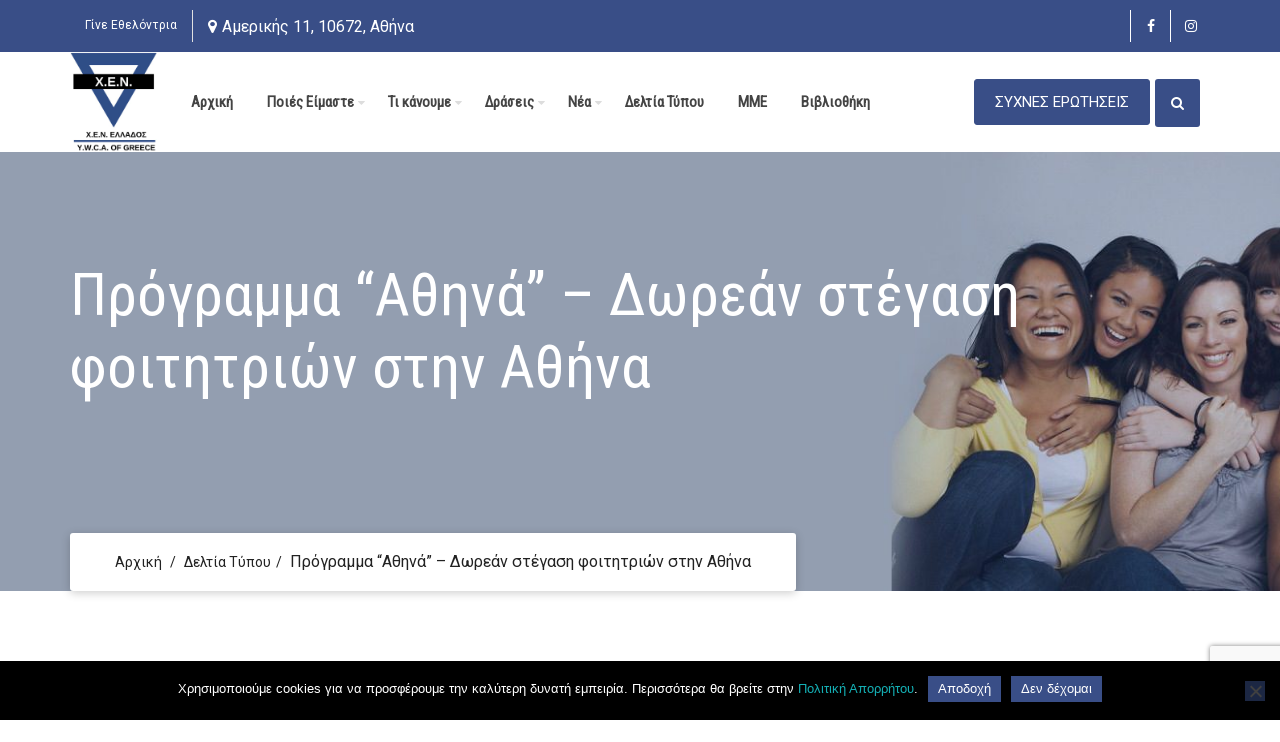

--- FILE ---
content_type: text/html; charset=UTF-8
request_url: https://xen.gr/2022/07/18/%CF%80%CF%81%CF%8C%CE%B3%CF%81%CE%B1%CE%BC%CE%BC%CE%B1-%CE%B1%CE%B8%CE%B7%CE%BD%CE%AC-%CE%B4%CF%89%CF%81%CE%B5%CE%AC%CE%BD-%CF%83%CF%84%CE%AD%CE%B3%CE%B1%CF%83%CE%B7-%CF%86/
body_size: 24658
content:
<!DOCTYPE html>
<!--[if IE 7]>
<html class="ie ie7" lang="el">
<![endif]-->
<!--[if IE 8]>
<html class="ie ie8" lang="el">
<![endif]-->
<!--[if !(IE 7) | !(IE 8) ]><!-->
<html lang="el">
<!--<![endif]-->

<head>
	
	<meta charset="UTF-8">
	<meta name="viewport" content="width=device-width, initial-scale=1, maximum-scale=1">
	<link rel="profile" href="http://gmpg.org/xfn/11">
	<link rel="pingback" href="https://xen.gr/xmlrpc.php">
	
	<meta name='robots' content='index, follow, max-image-preview:large, max-snippet:-1, max-video-preview:-1' />

	<!-- This site is optimized with the Yoast SEO plugin v26.8 - https://yoast.com/product/yoast-seo-wordpress/ -->
	<title>Πρόγραμμα “Αθηνά” – Δωρεάν στέγαση φοιτητριών στην Αθήνα  - ΧΕΝ Ελλάδος</title>
	<link rel="canonical" href="https://xen.gr/2022/07/18/πρόγραμμα-αθηνά-δωρεάν-στέγαση-φ/" />
	<meta property="og:locale" content="el_GR" />
	<meta property="og:type" content="article" />
	<meta property="og:title" content="Πρόγραμμα “Αθηνά” – Δωρεάν στέγαση φοιτητριών στην Αθήνα - ΧΕΝ Ελλάδος" />
	<meta property="og:description" content="ΔΕΛΤΙΟ ΤΥΠΟΥ Πρόγραμμα “Αθηνά” – Δωρεάν στέγαση φοιτητριών στην Αθήνα &nbsp; Η ΧΕΝ Ελλάδος ανακοινώνει την έναρξη του προγράμματος «Αθηνά» &#8211; δωρεάν στέγαση φοιτητριών στην Αθήνα για το ακαδημαϊκό έτος 2022-2023. Το πρόγραμμα αφορά φοιτήτριες ΑΕΙ και ΑΤΕΙ που προέρχονται από περιοχές εκτός Αττικής και υλοποιείται στο ομώνυμο κτίριο της ΧΕΝ Ελλάδος στην Ηλιούπολη, ένα κτίριο διεθνών προδιαγραφών. Στόχος του προγράμματος είναι η προώθηση και προστασία του δικαιώματος πρόσβασής των νέων γυναικών στην τριτοβάθμια εκπαίδευση, δίχως τους περιορισμούς που αντιμετωπίζουν εξαιτίας κοινωνικών και οικονομικών παραγόντων. Μέσα σε ένα ασφαλές περιβάλλον και με τη βοήθεια εξειδικευμένων επαγγελματιών, οι νέες γυναίκες που φιλοξενούνται στηρίζονται να ξεκινήσουν ή/και να ολοκληρώσουν τις σπουδές τους στο γνωστικό αντικείμενο που επέλεξαν και εφοδιάζονται για τη μελλοντική τους σταδιοδρομία. Η ΧΕΝ Ελλάδος, γυναικεία, εθελοντική οργάνωση, ΝΠΙΔ – Ίδρυμα κοινωφελές μη κερδοσκοπικό, απευθύνεται μέσα από ποιοτικά προγράμματα και υπηρεσίες σε όλες τις γυναίκες ανεξαρτήτως θρησκείας, εθνικότητας, κοινωνικής και οικονομικής κατάστασης, προασπίζοντας τα ανθρώπινα δικαιώματα των γυναικών επί σειρά δεκαετιών. Πρωτοστατεί με δράσεις συνηγορίας στον αγώνα για την Ισότητα των Φύλων και ασκεί πίεση για θεσμικές αλλαγές προς την ουσιαστική επίτευξή της. Προθεσμία υποβολής αιτήσεων Οι αιτήσεις και τα απαραίτητα δικαιολογητικά υποβάλλονται ηλεκτρονικά από τις 21 Ιουλίου έως και τις 5 Σεπτεμβρίου 2022. Στο σύνδεσμο https://xen.gr/projects/programma-stegasis/ θα βρείτε τη φόρμα υποβολής της αίτησης και πληροφορίες για το πρόγραμμα, τους όρους και προϋποθέσεις, τη διαδικασία και τα απαιτούμενα δικαιολογητικά. Για περισσότερες πληροφορίες μπορείτε να απευθυνθείτε Στη  ΛΙΣΤΑ ΤΟΠΙΚΩΝ ΚΕΝΤΡΩΝ ΧΕΝ Στη ΧΕΝ Ελλάδος στην ηλεκτρονική διεύθυνση stegastiko@xen.gr" />
	<meta property="og:url" content="https://xen.gr/2022/07/18/πρόγραμμα-αθηνά-δωρεάν-στέγαση-φ/" />
	<meta property="og:site_name" content="ΧΕΝ Ελλάδος" />
	<meta property="article:published_time" content="2022-07-18T07:48:36+00:00" />
	<meta property="article:modified_time" content="2024-03-01T09:54:06+00:00" />
	<meta property="og:image" content="https://xen.gr/wp-content/uploads/2024/03/deltio-typoy1.png" />
	<meta property="og:image:width" content="513" />
	<meta property="og:image:height" content="317" />
	<meta property="og:image:type" content="image/png" />
	<meta name="author" content="xenadmin" />
	<meta name="twitter:card" content="summary_large_image" />
	<meta name="twitter:label1" content="Συντάχθηκε από" />
	<meta name="twitter:data1" content="xenadmin" />
	<script type="application/ld+json" class="yoast-schema-graph">{"@context":"https://schema.org","@graph":[{"@type":"Article","@id":"https://xen.gr/2022/07/18/%cf%80%cf%81%cf%8c%ce%b3%cf%81%ce%b1%ce%bc%ce%bc%ce%b1-%ce%b1%ce%b8%ce%b7%ce%bd%ce%ac-%ce%b4%cf%89%cf%81%ce%b5%ce%ac%ce%bd-%cf%83%cf%84%ce%ad%ce%b3%ce%b1%cf%83%ce%b7-%cf%86/#article","isPartOf":{"@id":"https://xen.gr/2022/07/18/%cf%80%cf%81%cf%8c%ce%b3%cf%81%ce%b1%ce%bc%ce%bc%ce%b1-%ce%b1%ce%b8%ce%b7%ce%bd%ce%ac-%ce%b4%cf%89%cf%81%ce%b5%ce%ac%ce%bd-%cf%83%cf%84%ce%ad%ce%b3%ce%b1%cf%83%ce%b7-%cf%86/"},"author":{"name":"xenadmin","@id":"https://www.xen.gr/#/schema/person/977ab8190785ebf9989bbd6e52119b59"},"headline":"Πρόγραμμα “Αθηνά” – Δωρεάν στέγαση φοιτητριών στην Αθήνα","datePublished":"2022-07-18T07:48:36+00:00","dateModified":"2024-03-01T09:54:06+00:00","mainEntityOfPage":{"@id":"https://xen.gr/2022/07/18/%cf%80%cf%81%cf%8c%ce%b3%cf%81%ce%b1%ce%bc%ce%bc%ce%b1-%ce%b1%ce%b8%ce%b7%ce%bd%ce%ac-%ce%b4%cf%89%cf%81%ce%b5%ce%ac%ce%bd-%cf%83%cf%84%ce%ad%ce%b3%ce%b1%cf%83%ce%b7-%cf%86/"},"wordCount":11,"image":{"@id":"https://xen.gr/2022/07/18/%cf%80%cf%81%cf%8c%ce%b3%cf%81%ce%b1%ce%bc%ce%bc%ce%b1-%ce%b1%ce%b8%ce%b7%ce%bd%ce%ac-%ce%b4%cf%89%cf%81%ce%b5%ce%ac%ce%bd-%cf%83%cf%84%ce%ad%ce%b3%ce%b1%cf%83%ce%b7-%cf%86/#primaryimage"},"thumbnailUrl":"https://xen.gr/wp-content/uploads/2024/03/deltio-typoy1.png","articleSection":["Δελτία Τύπου"],"inLanguage":"el"},{"@type":"WebPage","@id":"https://xen.gr/2022/07/18/%cf%80%cf%81%cf%8c%ce%b3%cf%81%ce%b1%ce%bc%ce%bc%ce%b1-%ce%b1%ce%b8%ce%b7%ce%bd%ce%ac-%ce%b4%cf%89%cf%81%ce%b5%ce%ac%ce%bd-%cf%83%cf%84%ce%ad%ce%b3%ce%b1%cf%83%ce%b7-%cf%86/","url":"https://xen.gr/2022/07/18/%cf%80%cf%81%cf%8c%ce%b3%cf%81%ce%b1%ce%bc%ce%bc%ce%b1-%ce%b1%ce%b8%ce%b7%ce%bd%ce%ac-%ce%b4%cf%89%cf%81%ce%b5%ce%ac%ce%bd-%cf%83%cf%84%ce%ad%ce%b3%ce%b1%cf%83%ce%b7-%cf%86/","name":"Πρόγραμμα “Αθηνά” – Δωρεάν στέγαση φοιτητριών στην Αθήνα - ΧΕΝ Ελλάδος","isPartOf":{"@id":"https://www.xen.gr/#website"},"primaryImageOfPage":{"@id":"https://xen.gr/2022/07/18/%cf%80%cf%81%cf%8c%ce%b3%cf%81%ce%b1%ce%bc%ce%bc%ce%b1-%ce%b1%ce%b8%ce%b7%ce%bd%ce%ac-%ce%b4%cf%89%cf%81%ce%b5%ce%ac%ce%bd-%cf%83%cf%84%ce%ad%ce%b3%ce%b1%cf%83%ce%b7-%cf%86/#primaryimage"},"image":{"@id":"https://xen.gr/2022/07/18/%cf%80%cf%81%cf%8c%ce%b3%cf%81%ce%b1%ce%bc%ce%bc%ce%b1-%ce%b1%ce%b8%ce%b7%ce%bd%ce%ac-%ce%b4%cf%89%cf%81%ce%b5%ce%ac%ce%bd-%cf%83%cf%84%ce%ad%ce%b3%ce%b1%cf%83%ce%b7-%cf%86/#primaryimage"},"thumbnailUrl":"https://xen.gr/wp-content/uploads/2024/03/deltio-typoy1.png","datePublished":"2022-07-18T07:48:36+00:00","dateModified":"2024-03-01T09:54:06+00:00","author":{"@id":"https://www.xen.gr/#/schema/person/977ab8190785ebf9989bbd6e52119b59"},"breadcrumb":{"@id":"https://xen.gr/2022/07/18/%cf%80%cf%81%cf%8c%ce%b3%cf%81%ce%b1%ce%bc%ce%bc%ce%b1-%ce%b1%ce%b8%ce%b7%ce%bd%ce%ac-%ce%b4%cf%89%cf%81%ce%b5%ce%ac%ce%bd-%cf%83%cf%84%ce%ad%ce%b3%ce%b1%cf%83%ce%b7-%cf%86/#breadcrumb"},"inLanguage":"el","potentialAction":[{"@type":"ReadAction","target":["https://xen.gr/2022/07/18/%cf%80%cf%81%cf%8c%ce%b3%cf%81%ce%b1%ce%bc%ce%bc%ce%b1-%ce%b1%ce%b8%ce%b7%ce%bd%ce%ac-%ce%b4%cf%89%cf%81%ce%b5%ce%ac%ce%bd-%cf%83%cf%84%ce%ad%ce%b3%ce%b1%cf%83%ce%b7-%cf%86/"]}]},{"@type":"ImageObject","inLanguage":"el","@id":"https://xen.gr/2022/07/18/%cf%80%cf%81%cf%8c%ce%b3%cf%81%ce%b1%ce%bc%ce%bc%ce%b1-%ce%b1%ce%b8%ce%b7%ce%bd%ce%ac-%ce%b4%cf%89%cf%81%ce%b5%ce%ac%ce%bd-%cf%83%cf%84%ce%ad%ce%b3%ce%b1%cf%83%ce%b7-%cf%86/#primaryimage","url":"https://xen.gr/wp-content/uploads/2024/03/deltio-typoy1.png","contentUrl":"https://xen.gr/wp-content/uploads/2024/03/deltio-typoy1.png","width":513,"height":317},{"@type":"BreadcrumbList","@id":"https://xen.gr/2022/07/18/%cf%80%cf%81%cf%8c%ce%b3%cf%81%ce%b1%ce%bc%ce%bc%ce%b1-%ce%b1%ce%b8%ce%b7%ce%bd%ce%ac-%ce%b4%cf%89%cf%81%ce%b5%ce%ac%ce%bd-%cf%83%cf%84%ce%ad%ce%b3%ce%b1%cf%83%ce%b7-%cf%86/#breadcrumb","itemListElement":[{"@type":"ListItem","position":1,"name":"Home","item":"https://xen.gr/"},{"@type":"ListItem","position":2,"name":"Πρόγραμμα “Αθηνά” – Δωρεάν στέγαση φοιτητριών στην Αθήνα"}]},{"@type":"WebSite","@id":"https://www.xen.gr/#website","url":"https://www.xen.gr/","name":"ΧΕΝ Ελλάδος","description":"Γυναικεία, Μη Κυβερνητική, Εθελοντική Οργάνωση","potentialAction":[{"@type":"SearchAction","target":{"@type":"EntryPoint","urlTemplate":"https://www.xen.gr/?s={search_term_string}"},"query-input":{"@type":"PropertyValueSpecification","valueRequired":true,"valueName":"search_term_string"}}],"inLanguage":"el"},{"@type":"Person","@id":"https://www.xen.gr/#/schema/person/977ab8190785ebf9989bbd6e52119b59","name":"xenadmin","image":{"@type":"ImageObject","inLanguage":"el","@id":"https://www.xen.gr/#/schema/person/image/","url":"https://secure.gravatar.com/avatar/7ea526e4269f8e9bf90982d5390ff759be0e05c6b84ea4b6c51b94361dd27335?s=96&d=mm&r=g","contentUrl":"https://secure.gravatar.com/avatar/7ea526e4269f8e9bf90982d5390ff759be0e05c6b84ea4b6c51b94361dd27335?s=96&d=mm&r=g","caption":"xenadmin"},"url":"https://xen.gr/author/xenadmin/"}]}</script>
	<!-- / Yoast SEO plugin. -->


<link rel='dns-prefetch' href='//maps.googleapis.com' />
<link rel='dns-prefetch' href='//fonts.googleapis.com' />
<link rel="alternate" type="application/rss+xml" title="Ροή RSS &raquo; ΧΕΝ Ελλάδος" href="https://xen.gr/feed/" />
<link rel="alternate" type="application/rss+xml" title="Ροή Σχολίων &raquo; ΧΕΝ Ελλάδος" href="https://xen.gr/comments/feed/" />
<link rel="alternate" title="oEmbed (JSON)" type="application/json+oembed" href="https://xen.gr/wp-json/oembed/1.0/embed?url=https%3A%2F%2Fxen.gr%2F2022%2F07%2F18%2F%25cf%2580%25cf%2581%25cf%258c%25ce%25b3%25cf%2581%25ce%25b1%25ce%25bc%25ce%25bc%25ce%25b1-%25ce%25b1%25ce%25b8%25ce%25b7%25ce%25bd%25ce%25ac-%25ce%25b4%25cf%2589%25cf%2581%25ce%25b5%25ce%25ac%25ce%25bd-%25cf%2583%25cf%2584%25ce%25ad%25ce%25b3%25ce%25b1%25cf%2583%25ce%25b7-%25cf%2586%2F" />
<link rel="alternate" title="oEmbed (XML)" type="text/xml+oembed" href="https://xen.gr/wp-json/oembed/1.0/embed?url=https%3A%2F%2Fxen.gr%2F2022%2F07%2F18%2F%25cf%2580%25cf%2581%25cf%258c%25ce%25b3%25cf%2581%25ce%25b1%25ce%25bc%25ce%25bc%25ce%25b1-%25ce%25b1%25ce%25b8%25ce%25b7%25ce%25bd%25ce%25ac-%25ce%25b4%25cf%2589%25cf%2581%25ce%25b5%25ce%25ac%25ce%25bd-%25cf%2583%25cf%2584%25ce%25ad%25ce%25b3%25ce%25b1%25cf%2583%25ce%25b7-%25cf%2586%2F&#038;format=xml" />
<style id='wp-img-auto-sizes-contain-inline-css' type='text/css'>
img:is([sizes=auto i],[sizes^="auto," i]){contain-intrinsic-size:3000px 1500px}
/*# sourceURL=wp-img-auto-sizes-contain-inline-css */
</style>
<link rel='stylesheet' id='bootstrap-css-css' href='https://xen.gr/wp-content/plugins/wd-google-maps/css/bootstrap.css' type='text/css' media='all' />
<link rel='stylesheet' id='frontend_main-css-css' href='https://xen.gr/wp-content/plugins/wd-google-maps/css/frontend_main.css' type='text/css' media='all' />
<link rel='stylesheet' id='layerslider-css' href='https://xen.gr/wp-content/plugins/LayerSlider/assets/static/layerslider/css/layerslider.css' type='text/css' media='all' />
<style id='wp-emoji-styles-inline-css' type='text/css'>

	img.wp-smiley, img.emoji {
		display: inline !important;
		border: none !important;
		box-shadow: none !important;
		height: 1em !important;
		width: 1em !important;
		margin: 0 0.07em !important;
		vertical-align: -0.1em !important;
		background: none !important;
		padding: 0 !important;
	}
/*# sourceURL=wp-emoji-styles-inline-css */
</style>
<style id='wp-block-library-inline-css' type='text/css'>
:root{--wp-block-synced-color:#7a00df;--wp-block-synced-color--rgb:122,0,223;--wp-bound-block-color:var(--wp-block-synced-color);--wp-editor-canvas-background:#ddd;--wp-admin-theme-color:#007cba;--wp-admin-theme-color--rgb:0,124,186;--wp-admin-theme-color-darker-10:#006ba1;--wp-admin-theme-color-darker-10--rgb:0,107,160.5;--wp-admin-theme-color-darker-20:#005a87;--wp-admin-theme-color-darker-20--rgb:0,90,135;--wp-admin-border-width-focus:2px}@media (min-resolution:192dpi){:root{--wp-admin-border-width-focus:1.5px}}.wp-element-button{cursor:pointer}:root .has-very-light-gray-background-color{background-color:#eee}:root .has-very-dark-gray-background-color{background-color:#313131}:root .has-very-light-gray-color{color:#eee}:root .has-very-dark-gray-color{color:#313131}:root .has-vivid-green-cyan-to-vivid-cyan-blue-gradient-background{background:linear-gradient(135deg,#00d084,#0693e3)}:root .has-purple-crush-gradient-background{background:linear-gradient(135deg,#34e2e4,#4721fb 50%,#ab1dfe)}:root .has-hazy-dawn-gradient-background{background:linear-gradient(135deg,#faaca8,#dad0ec)}:root .has-subdued-olive-gradient-background{background:linear-gradient(135deg,#fafae1,#67a671)}:root .has-atomic-cream-gradient-background{background:linear-gradient(135deg,#fdd79a,#004a59)}:root .has-nightshade-gradient-background{background:linear-gradient(135deg,#330968,#31cdcf)}:root .has-midnight-gradient-background{background:linear-gradient(135deg,#020381,#2874fc)}:root{--wp--preset--font-size--normal:16px;--wp--preset--font-size--huge:42px}.has-regular-font-size{font-size:1em}.has-larger-font-size{font-size:2.625em}.has-normal-font-size{font-size:var(--wp--preset--font-size--normal)}.has-huge-font-size{font-size:var(--wp--preset--font-size--huge)}.has-text-align-center{text-align:center}.has-text-align-left{text-align:left}.has-text-align-right{text-align:right}.has-fit-text{white-space:nowrap!important}#end-resizable-editor-section{display:none}.aligncenter{clear:both}.items-justified-left{justify-content:flex-start}.items-justified-center{justify-content:center}.items-justified-right{justify-content:flex-end}.items-justified-space-between{justify-content:space-between}.screen-reader-text{border:0;clip-path:inset(50%);height:1px;margin:-1px;overflow:hidden;padding:0;position:absolute;width:1px;word-wrap:normal!important}.screen-reader-text:focus{background-color:#ddd;clip-path:none;color:#444;display:block;font-size:1em;height:auto;left:5px;line-height:normal;padding:15px 23px 14px;text-decoration:none;top:5px;width:auto;z-index:100000}html :where(.has-border-color){border-style:solid}html :where([style*=border-top-color]){border-top-style:solid}html :where([style*=border-right-color]){border-right-style:solid}html :where([style*=border-bottom-color]){border-bottom-style:solid}html :where([style*=border-left-color]){border-left-style:solid}html :where([style*=border-width]){border-style:solid}html :where([style*=border-top-width]){border-top-style:solid}html :where([style*=border-right-width]){border-right-style:solid}html :where([style*=border-bottom-width]){border-bottom-style:solid}html :where([style*=border-left-width]){border-left-style:solid}html :where(img[class*=wp-image-]){height:auto;max-width:100%}:where(figure){margin:0 0 1em}html :where(.is-position-sticky){--wp-admin--admin-bar--position-offset:var(--wp-admin--admin-bar--height,0px)}@media screen and (max-width:600px){html :where(.is-position-sticky){--wp-admin--admin-bar--position-offset:0px}}

/*# sourceURL=wp-block-library-inline-css */
</style><style id='global-styles-inline-css' type='text/css'>
:root{--wp--preset--aspect-ratio--square: 1;--wp--preset--aspect-ratio--4-3: 4/3;--wp--preset--aspect-ratio--3-4: 3/4;--wp--preset--aspect-ratio--3-2: 3/2;--wp--preset--aspect-ratio--2-3: 2/3;--wp--preset--aspect-ratio--16-9: 16/9;--wp--preset--aspect-ratio--9-16: 9/16;--wp--preset--color--black: #000000;--wp--preset--color--cyan-bluish-gray: #abb8c3;--wp--preset--color--white: #ffffff;--wp--preset--color--pale-pink: #f78da7;--wp--preset--color--vivid-red: #cf2e2e;--wp--preset--color--luminous-vivid-orange: #ff6900;--wp--preset--color--luminous-vivid-amber: #fcb900;--wp--preset--color--light-green-cyan: #7bdcb5;--wp--preset--color--vivid-green-cyan: #00d084;--wp--preset--color--pale-cyan-blue: #8ed1fc;--wp--preset--color--vivid-cyan-blue: #0693e3;--wp--preset--color--vivid-purple: #9b51e0;--wp--preset--gradient--vivid-cyan-blue-to-vivid-purple: linear-gradient(135deg,rgb(6,147,227) 0%,rgb(155,81,224) 100%);--wp--preset--gradient--light-green-cyan-to-vivid-green-cyan: linear-gradient(135deg,rgb(122,220,180) 0%,rgb(0,208,130) 100%);--wp--preset--gradient--luminous-vivid-amber-to-luminous-vivid-orange: linear-gradient(135deg,rgb(252,185,0) 0%,rgb(255,105,0) 100%);--wp--preset--gradient--luminous-vivid-orange-to-vivid-red: linear-gradient(135deg,rgb(255,105,0) 0%,rgb(207,46,46) 100%);--wp--preset--gradient--very-light-gray-to-cyan-bluish-gray: linear-gradient(135deg,rgb(238,238,238) 0%,rgb(169,184,195) 100%);--wp--preset--gradient--cool-to-warm-spectrum: linear-gradient(135deg,rgb(74,234,220) 0%,rgb(151,120,209) 20%,rgb(207,42,186) 40%,rgb(238,44,130) 60%,rgb(251,105,98) 80%,rgb(254,248,76) 100%);--wp--preset--gradient--blush-light-purple: linear-gradient(135deg,rgb(255,206,236) 0%,rgb(152,150,240) 100%);--wp--preset--gradient--blush-bordeaux: linear-gradient(135deg,rgb(254,205,165) 0%,rgb(254,45,45) 50%,rgb(107,0,62) 100%);--wp--preset--gradient--luminous-dusk: linear-gradient(135deg,rgb(255,203,112) 0%,rgb(199,81,192) 50%,rgb(65,88,208) 100%);--wp--preset--gradient--pale-ocean: linear-gradient(135deg,rgb(255,245,203) 0%,rgb(182,227,212) 50%,rgb(51,167,181) 100%);--wp--preset--gradient--electric-grass: linear-gradient(135deg,rgb(202,248,128) 0%,rgb(113,206,126) 100%);--wp--preset--gradient--midnight: linear-gradient(135deg,rgb(2,3,129) 0%,rgb(40,116,252) 100%);--wp--preset--font-size--small: 13px;--wp--preset--font-size--medium: 20px;--wp--preset--font-size--large: 36px;--wp--preset--font-size--x-large: 42px;--wp--preset--spacing--20: 0.44rem;--wp--preset--spacing--30: 0.67rem;--wp--preset--spacing--40: 1rem;--wp--preset--spacing--50: 1.5rem;--wp--preset--spacing--60: 2.25rem;--wp--preset--spacing--70: 3.38rem;--wp--preset--spacing--80: 5.06rem;--wp--preset--shadow--natural: 6px 6px 9px rgba(0, 0, 0, 0.2);--wp--preset--shadow--deep: 12px 12px 50px rgba(0, 0, 0, 0.4);--wp--preset--shadow--sharp: 6px 6px 0px rgba(0, 0, 0, 0.2);--wp--preset--shadow--outlined: 6px 6px 0px -3px rgb(255, 255, 255), 6px 6px rgb(0, 0, 0);--wp--preset--shadow--crisp: 6px 6px 0px rgb(0, 0, 0);}:where(.is-layout-flex){gap: 0.5em;}:where(.is-layout-grid){gap: 0.5em;}body .is-layout-flex{display: flex;}.is-layout-flex{flex-wrap: wrap;align-items: center;}.is-layout-flex > :is(*, div){margin: 0;}body .is-layout-grid{display: grid;}.is-layout-grid > :is(*, div){margin: 0;}:where(.wp-block-columns.is-layout-flex){gap: 2em;}:where(.wp-block-columns.is-layout-grid){gap: 2em;}:where(.wp-block-post-template.is-layout-flex){gap: 1.25em;}:where(.wp-block-post-template.is-layout-grid){gap: 1.25em;}.has-black-color{color: var(--wp--preset--color--black) !important;}.has-cyan-bluish-gray-color{color: var(--wp--preset--color--cyan-bluish-gray) !important;}.has-white-color{color: var(--wp--preset--color--white) !important;}.has-pale-pink-color{color: var(--wp--preset--color--pale-pink) !important;}.has-vivid-red-color{color: var(--wp--preset--color--vivid-red) !important;}.has-luminous-vivid-orange-color{color: var(--wp--preset--color--luminous-vivid-orange) !important;}.has-luminous-vivid-amber-color{color: var(--wp--preset--color--luminous-vivid-amber) !important;}.has-light-green-cyan-color{color: var(--wp--preset--color--light-green-cyan) !important;}.has-vivid-green-cyan-color{color: var(--wp--preset--color--vivid-green-cyan) !important;}.has-pale-cyan-blue-color{color: var(--wp--preset--color--pale-cyan-blue) !important;}.has-vivid-cyan-blue-color{color: var(--wp--preset--color--vivid-cyan-blue) !important;}.has-vivid-purple-color{color: var(--wp--preset--color--vivid-purple) !important;}.has-black-background-color{background-color: var(--wp--preset--color--black) !important;}.has-cyan-bluish-gray-background-color{background-color: var(--wp--preset--color--cyan-bluish-gray) !important;}.has-white-background-color{background-color: var(--wp--preset--color--white) !important;}.has-pale-pink-background-color{background-color: var(--wp--preset--color--pale-pink) !important;}.has-vivid-red-background-color{background-color: var(--wp--preset--color--vivid-red) !important;}.has-luminous-vivid-orange-background-color{background-color: var(--wp--preset--color--luminous-vivid-orange) !important;}.has-luminous-vivid-amber-background-color{background-color: var(--wp--preset--color--luminous-vivid-amber) !important;}.has-light-green-cyan-background-color{background-color: var(--wp--preset--color--light-green-cyan) !important;}.has-vivid-green-cyan-background-color{background-color: var(--wp--preset--color--vivid-green-cyan) !important;}.has-pale-cyan-blue-background-color{background-color: var(--wp--preset--color--pale-cyan-blue) !important;}.has-vivid-cyan-blue-background-color{background-color: var(--wp--preset--color--vivid-cyan-blue) !important;}.has-vivid-purple-background-color{background-color: var(--wp--preset--color--vivid-purple) !important;}.has-black-border-color{border-color: var(--wp--preset--color--black) !important;}.has-cyan-bluish-gray-border-color{border-color: var(--wp--preset--color--cyan-bluish-gray) !important;}.has-white-border-color{border-color: var(--wp--preset--color--white) !important;}.has-pale-pink-border-color{border-color: var(--wp--preset--color--pale-pink) !important;}.has-vivid-red-border-color{border-color: var(--wp--preset--color--vivid-red) !important;}.has-luminous-vivid-orange-border-color{border-color: var(--wp--preset--color--luminous-vivid-orange) !important;}.has-luminous-vivid-amber-border-color{border-color: var(--wp--preset--color--luminous-vivid-amber) !important;}.has-light-green-cyan-border-color{border-color: var(--wp--preset--color--light-green-cyan) !important;}.has-vivid-green-cyan-border-color{border-color: var(--wp--preset--color--vivid-green-cyan) !important;}.has-pale-cyan-blue-border-color{border-color: var(--wp--preset--color--pale-cyan-blue) !important;}.has-vivid-cyan-blue-border-color{border-color: var(--wp--preset--color--vivid-cyan-blue) !important;}.has-vivid-purple-border-color{border-color: var(--wp--preset--color--vivid-purple) !important;}.has-vivid-cyan-blue-to-vivid-purple-gradient-background{background: var(--wp--preset--gradient--vivid-cyan-blue-to-vivid-purple) !important;}.has-light-green-cyan-to-vivid-green-cyan-gradient-background{background: var(--wp--preset--gradient--light-green-cyan-to-vivid-green-cyan) !important;}.has-luminous-vivid-amber-to-luminous-vivid-orange-gradient-background{background: var(--wp--preset--gradient--luminous-vivid-amber-to-luminous-vivid-orange) !important;}.has-luminous-vivid-orange-to-vivid-red-gradient-background{background: var(--wp--preset--gradient--luminous-vivid-orange-to-vivid-red) !important;}.has-very-light-gray-to-cyan-bluish-gray-gradient-background{background: var(--wp--preset--gradient--very-light-gray-to-cyan-bluish-gray) !important;}.has-cool-to-warm-spectrum-gradient-background{background: var(--wp--preset--gradient--cool-to-warm-spectrum) !important;}.has-blush-light-purple-gradient-background{background: var(--wp--preset--gradient--blush-light-purple) !important;}.has-blush-bordeaux-gradient-background{background: var(--wp--preset--gradient--blush-bordeaux) !important;}.has-luminous-dusk-gradient-background{background: var(--wp--preset--gradient--luminous-dusk) !important;}.has-pale-ocean-gradient-background{background: var(--wp--preset--gradient--pale-ocean) !important;}.has-electric-grass-gradient-background{background: var(--wp--preset--gradient--electric-grass) !important;}.has-midnight-gradient-background{background: var(--wp--preset--gradient--midnight) !important;}.has-small-font-size{font-size: var(--wp--preset--font-size--small) !important;}.has-medium-font-size{font-size: var(--wp--preset--font-size--medium) !important;}.has-large-font-size{font-size: var(--wp--preset--font-size--large) !important;}.has-x-large-font-size{font-size: var(--wp--preset--font-size--x-large) !important;}
/*# sourceURL=global-styles-inline-css */
</style>

<style id='classic-theme-styles-inline-css' type='text/css'>
/*! This file is auto-generated */
.wp-block-button__link{color:#fff;background-color:#32373c;border-radius:9999px;box-shadow:none;text-decoration:none;padding:calc(.667em + 2px) calc(1.333em + 2px);font-size:1.125em}.wp-block-file__button{background:#32373c;color:#fff;text-decoration:none}
/*# sourceURL=/wp-includes/css/classic-themes.min.css */
</style>
<link rel='stylesheet' id='contact-form-7-css' href='https://xen.gr/wp-content/plugins/contact-form-7/includes/css/styles.css' type='text/css' media='all' />
<link rel='stylesheet' id='cookie-notice-front-css' href='https://xen.gr/wp-content/plugins/cookie-notice/css/front.min.css' type='text/css' media='all' />
<link rel='stylesheet' id='charitable-styles-css' href='https://xen.gr/wp-content/plugins/charitable/assets/css/charitable.min.css' type='text/css' media='all' />
<link rel='stylesheet' id='default-style-css' href='https://xen.gr/wp-content/themes/theneedschild/style.css' type='text/css' media='all' />
<link rel='stylesheet' id='cp-widgets-css' href='https://xen.gr/wp-content/themes/theneeds/frontend/css/widgets.css' type='text/css' media='all' />
<link rel='stylesheet' id='custom-woostyle-css' href='https://xen.gr/wp-content/themes/theneeds/frontend/css/wp-commerce.css' type='text/css' media='all' />
<link rel='stylesheet' id='cp-bootstrap-css' href='https://xen.gr/wp-content/themes/theneeds/frontend/css/bootstrap.min.css' type='text/css' media='all' />
<link rel='stylesheet' id='cp-animate-css' href='https://xen.gr/wp-content/themes/theneeds/frontend/css/animate.css' type='text/css' media='all' />
<link rel='stylesheet' id='cp-svg-css' href='https://xen.gr/wp-content/themes/theneeds/frontend/css/svg.css' type='text/css' media='all' />
<link rel='stylesheet' id='cp-form-css' href='https://xen.gr/wp-content/themes/theneeds/frontend/css/form.css' type='text/css' media='all' />
<link rel='stylesheet' id='prettyPhoto-css' href='https://xen.gr/wp-content/themes/theneeds/frontend/css/prettyphoto.min.css' type='text/css' media='all' />
<link rel='stylesheet' id='font-awesome-css' href='https://xen.gr/wp-content/themes/theneeds/frontend/font-awesome/font-awesome.min.css' type='text/css' media='all' />
<link rel='stylesheet' id='googleFonts-css' href='https://fonts.googleapis.com/css?family=Roboto%3A&#038;ver=6.9' type='text/css' media='all' />
<link rel='stylesheet' id='googleFonts-heading-css' href='https://fonts.googleapis.com/css?family=Roboto+Condensed%3A&#038;ver=6.9' type='text/css' media='all' />
<link rel='stylesheet' id='menu-googleFonts-heading-css' href='https://fonts.googleapis.com/css?family=Roboto+Condensed%3A&#038;ver=6.9' type='text/css' media='all' />
<link rel='stylesheet' id='js_composer_custom_css-css' href='//xen.gr/wp-content/uploads/js_composer/custom.css' type='text/css' media='all' />
<link rel='stylesheet' id='jquery-ui-smoothness-css' href='https://xen.gr/wp-content/plugins/contact-form-7/includes/js/jquery-ui/themes/smoothness/jquery-ui.min.css' type='text/css' media='screen' />
<link rel='stylesheet' id='parent-style-css' href='https://xen.gr/wp-content/themes/theneeds/style.css' type='text/css' media='all' />
<link rel='stylesheet' id='responsive-css-css' href='https://xen.gr/wp-content/themes/theneedschild/frontend/css/responsive.css' type='text/css' media='all' />
<link rel='stylesheet' id='def-googleFonts-css' href='https://fonts.googleapis.com/css?family=Open+Sans%3A300%2C300i%2C400%2C400i%2C700&#038;ver=6.9' type='text/css' media='all' />
<link rel='stylesheet' id='def-googleFonts-sig-css' href='https://fonts.googleapis.com/css?family=Montserrat%3A400%2C700&#038;ver=6.9' type='text/css' media='all' />
<script type="text/javascript" src="https://xen.gr/wp-content/plugins/charitable/assets/js/libraries/js-cookie.min.js" id="js-cookie-js"></script>
<script type="text/javascript" id="charitable-sessions-js-extra">
/* <![CDATA[ */
var CHARITABLE_SESSION = {"ajaxurl":"https://xen.gr/wp-admin/admin-ajax.php","id":"","cookie_name":"charitable_session","expiration":"86400","expiration_variant":"82800","secure":"","cookie_path":"/","cookie_domain":"","generated_id":"d5932b12282ee2a73581eb1349c4b704","disable_cookie":""};
//# sourceURL=charitable-sessions-js-extra
/* ]]> */
</script>
<script type="text/javascript" src="https://xen.gr/wp-content/plugins/charitable/assets/js/charitable-session.min.js" id="charitable-sessions-js"></script>
<script type="text/javascript" src="https://xen.gr/wp-content/plugins/enable-jquery-migrate-helper/js/jquery/jquery-1.12.4-wp.js" id="jquery-core-js"></script>
<script type="text/javascript" src="https://xen.gr/wp-content/plugins/enable-jquery-migrate-helper/js/jquery-migrate/jquery-migrate-1.4.1-wp.js" id="jquery-migrate-js"></script>
<script type="text/javascript" src="https://maps.googleapis.com/maps/api/js?libraries=places%2Cgeometry&amp;v=3.exp&amp;key=AIzaSyC6cpV2EDYYzo7rRn83RZN4uGCM0txJXmU&amp;ver=6.9" id="gmwd_map-js-js"></script>
<script type="text/javascript" src="https://xen.gr/wp-content/plugins/wd-google-maps/js/init_map.js" id="frontend_init_map-js-js"></script>
<script type="text/javascript" src="https://xen.gr/wp-content/plugins/wd-google-maps/js/frontend_main.js" id="frontend_main-js-js"></script>
<script type="text/javascript" id="layerslider-utils-js-extra">
/* <![CDATA[ */
var LS_Meta = {"v":"6.11.8","fixGSAP":"1"};
//# sourceURL=layerslider-utils-js-extra
/* ]]> */
</script>
<script type="text/javascript" src="https://xen.gr/wp-content/plugins/LayerSlider/assets/static/layerslider/js/layerslider.utils.js" id="layerslider-utils-js"></script>
<script type="text/javascript" src="https://xen.gr/wp-content/plugins/LayerSlider/assets/static/layerslider/js/layerslider.kreaturamedia.jquery.js" id="layerslider-js"></script>
<script type="text/javascript" src="https://xen.gr/wp-content/plugins/LayerSlider/assets/static/layerslider/js/layerslider.transitions.js" id="layerslider-transitions-js"></script>
<script type="text/javascript" id="cookie-notice-front-js-before">
/* <![CDATA[ */
var cnArgs = {"ajaxUrl":"https:\/\/xen.gr\/wp-admin\/admin-ajax.php","nonce":"6adce25f22","hideEffect":"fade","position":"bottom","onScroll":false,"onScrollOffset":100,"onClick":false,"cookieName":"cookie_notice_accepted","cookieTime":7862400,"cookieTimeRejected":2592000,"globalCookie":false,"redirection":true,"cache":false,"revokeCookies":false,"revokeCookiesOpt":"automatic"};

//# sourceURL=cookie-notice-front-js-before
/* ]]> */
</script>
<script type="text/javascript" src="https://xen.gr/wp-content/plugins/cookie-notice/js/front.min.js" id="cookie-notice-front-js"></script>
<script type="text/javascript" src="https://xen.gr/wp-content/plugins/enable-jquery-migrate-helper/js/jquery-ui/core.min.js" id="jquery-ui-core-js"></script>
<script type="text/javascript" src="https://xen.gr/wp-content/plugins/enable-jquery-migrate-helper/js/jquery-ui/widget.min.js" id="jquery-ui-widget-js"></script>
<script type="text/javascript" src="https://xen.gr/wp-content/plugins/enable-jquery-migrate-helper/js/jquery-ui/position.min.js" id="jquery-ui-position-js"></script>
<script type="text/javascript" src="https://xen.gr/wp-content/plugins/enable-jquery-migrate-helper/js/jquery-ui/mouse.min.js" id="jquery-ui-mouse-js"></script>
<script type="text/javascript" src="https://xen.gr/wp-content/plugins/enable-jquery-migrate-helper/js/jquery-ui/sortable.min.js" id="jquery-ui-sortable-js"></script>
<script type="text/javascript" src="https://xen.gr/wp-content/plugins/enable-jquery-migrate-helper/js/jquery-ui/datepicker.min.js" id="jquery-ui-datepicker-js"></script>
<script type="text/javascript" id="jquery-ui-datepicker-js-after">
/* <![CDATA[ */
jQuery(function(jQuery){jQuery.datepicker.setDefaults({"closeText":"\u039a\u03bb\u03b5\u03af\u03c3\u03b9\u03bc\u03bf","currentText":"\u03a3\u03ae\u03bc\u03b5\u03c1\u03b1","monthNames":["\u0399\u03b1\u03bd\u03bf\u03c5\u03ac\u03c1\u03b9\u03bf\u03c2","\u03a6\u03b5\u03b2\u03c1\u03bf\u03c5\u03ac\u03c1\u03b9\u03bf\u03c2","\u039c\u03ac\u03c1\u03c4\u03b9\u03bf\u03c2","\u0391\u03c0\u03c1\u03af\u03bb\u03b9\u03bf\u03c2","\u039c\u03ac\u03b9\u03bf\u03c2","\u0399\u03bf\u03cd\u03bd\u03b9\u03bf\u03c2","\u0399\u03bf\u03cd\u03bb\u03b9\u03bf\u03c2","\u0391\u03cd\u03b3\u03bf\u03c5\u03c3\u03c4\u03bf\u03c2","\u03a3\u03b5\u03c0\u03c4\u03ad\u03bc\u03b2\u03c1\u03b9\u03bf\u03c2","\u039f\u03ba\u03c4\u03ce\u03b2\u03c1\u03b9\u03bf\u03c2","\u039d\u03bf\u03ad\u03bc\u03b2\u03c1\u03b9\u03bf\u03c2","\u0394\u03b5\u03ba\u03ad\u03bc\u03b2\u03c1\u03b9\u03bf\u03c2"],"monthNamesShort":["\u0399\u03b1\u03bd","\u03a6\u03b5\u03b2","\u039c\u03b1\u03c1","\u0391\u03c0\u03c1","\u039c\u03ac\u03b9","\u0399\u03bf\u03cd\u03bd","\u0399\u03bf\u03cd\u03bb","\u0391\u03c5\u03b3","\u03a3\u03b5\u03c0","\u039f\u03ba\u03c4","\u039d\u03bf\u03ad","\u0394\u03b5\u03ba"],"nextText":"\u0395\u03c0\u03cc\u03bc\u03b5\u03bd\u03bf","prevText":"\u03a0\u03c1\u03bf\u03b7\u03b3\u03bf\u03cd\u03bc\u03b5\u03bd\u03b1","dayNames":["\u039a\u03c5\u03c1\u03b9\u03b1\u03ba\u03ae","\u0394\u03b5\u03c5\u03c4\u03ad\u03c1\u03b1","\u03a4\u03c1\u03af\u03c4\u03b7","\u03a4\u03b5\u03c4\u03ac\u03c1\u03c4\u03b7","\u03a0\u03ad\u03bc\u03c0\u03c4\u03b7","\u03a0\u03b1\u03c1\u03b1\u03c3\u03ba\u03b5\u03c5\u03ae","\u03a3\u03ac\u03b2\u03b2\u03b1\u03c4\u03bf"],"dayNamesShort":["\u039a\u03c5","\u0394\u03b5","\u03a4\u03c1","\u03a4\u03b5","\u03a0\u03b5","\u03a0\u03b1","\u03a3\u03b1"],"dayNamesMin":["\u039a","\u0394","\u03a4","\u03a4","\u03a0","\u03a0","\u03a3"],"dateFormat":"dd/mm/yy","firstDay":1,"isRTL":false});});
//# sourceURL=jquery-ui-datepicker-js-after
/* ]]> */
</script>
<script type="text/javascript" src="https://xen.gr/wp-content/plugins/enable-jquery-migrate-helper/js/jquery-ui/resizable.min.js" id="jquery-ui-resizable-js"></script>
<script type="text/javascript" src="https://xen.gr/wp-content/plugins/enable-jquery-migrate-helper/js/jquery-ui/draggable.min.js" id="jquery-ui-draggable-js"></script>
<script type="text/javascript" src="https://xen.gr/wp-content/plugins/enable-jquery-migrate-helper/js/jquery-ui/button.min.js" id="jquery-ui-button-js"></script>
<script type="text/javascript" src="https://xen.gr/wp-content/plugins/enable-jquery-migrate-helper/js/jquery-ui/dialog.min.js" id="jquery-ui-dialog-js"></script>
<script type="text/javascript" id="events-manager-js-extra">
/* <![CDATA[ */
var EM = {"ajaxurl":"https://xen.gr/wp-admin/admin-ajax.php","locationajaxurl":"https://xen.gr/wp-admin/admin-ajax.php?action=locations_search","firstDay":"1","locale":"el","dateFormat":"yy-mm-dd","ui_css":"https://xen.gr/wp-content/plugins/events-manager/includes/css/jquery-ui/build.min.css","show24hours":"1","is_ssl":"1","autocomplete_limit":"10","calendar":{"breakpoints":{"small":560,"medium":908,"large":false},"month_format":"M Y"},"phone":"","datepicker":{"format":"d/m/Y"},"search":{"breakpoints":{"small":650,"medium":850,"full":false}},"url":"https://xen.gr/wp-content/plugins/events-manager","assets":{"input.em-uploader":{"js":{"em-uploader":{"url":"https://xen.gr/wp-content/plugins/events-manager/includes/js/em-uploader.js?v=7.2.3.1","event":"em_uploader_ready"}}},".em-event-editor":{"js":{"event-editor":{"url":"https://xen.gr/wp-content/plugins/events-manager/includes/js/events-manager-event-editor.js?v=7.2.3.1","event":"em_event_editor_ready"}},"css":{"event-editor":"https://xen.gr/wp-content/plugins/events-manager/includes/css/events-manager-event-editor.min.css?v=7.2.3.1"}},".em-recurrence-sets, .em-timezone":{"js":{"luxon":{"url":"luxon/luxon.js?v=7.2.3.1","event":"em_luxon_ready"}}},".em-booking-form, #em-booking-form, .em-booking-recurring, .em-event-booking-form":{"js":{"em-bookings":{"url":"https://xen.gr/wp-content/plugins/events-manager/includes/js/bookingsform.js?v=7.2.3.1","event":"em_booking_form_js_loaded"}}},"#em-opt-archetypes":{"js":{"archetypes":"https://xen.gr/wp-content/plugins/events-manager/includes/js/admin-archetype-editor.js?v=7.2.3.1","archetypes_ms":"https://xen.gr/wp-content/plugins/events-manager/includes/js/admin-archetypes.js?v=7.2.3.1","qs":"qs/qs.js?v=7.2.3.1"}}},"cached":"","bookingInProgress":"\u03a0\u03b1\u03c1\u03b1\u03ba\u03b1\u03bb\u03bf\u03cd\u03bc\u03b5 \u03c0\u03b5\u03c1\u03b9\u03bc\u03ad\u03bd\u03b5\u03c4\u03b5 \u03cc\u03c3\u03bf \u03c5\u03c0\u03bf\u03b2\u03ac\u03bb\u03bb\u03b5\u03c4\u03b1\u03b9 \u03b7 \u03ba\u03c1\u03ac\u03c4\u03b7\u03c3\u03b7 \u03c3\u03b1\u03c2.","tickets_save":"\u0391\u03c0\u03bf\u03b8\u03ae\u03ba\u03b5\u03c5\u03c3\u03b7 \u0395\u03b9\u03c3\u03b9\u03c4\u03b7\u03c1\u03af\u03bf\u03c5 ","bookingajaxurl":"https://xen.gr/wp-admin/admin-ajax.php","bookings_export_save":"\u0395\u03be\u03b1\u03b3\u03c9\u03b3\u03ae \u039a\u03c1\u03b1\u03c4\u03ae\u03c3\u03b5\u03c9\u03bd","bookings_settings_save":"\u0391\u03c0\u03bf\u03b8\u03ae\u03ba\u03b5\u03c5\u03c3\u03b7 \u03a1\u03c5\u03b8\u03bc\u03af\u03c3\u03b5\u03c9\u03bd","booking_delete":"\u0395\u03af\u03c3\u03c4\u03b5 \u03b2\u03ad\u03b2\u03b1\u03b9\u03bf\u03b9 \u03cc\u03c4\u03b9 \u03b8\u03ad\u03bb\u03b5\u03c4\u03b5 \u03bd\u03b1 \u03b4\u03b9\u03b1\u03b3\u03c1\u03ac\u03c8\u03b5\u03c4\u03b5;","booking_offset":"30","bookings":{"submit_button":{"text":{"default":"\u03a3\u03c4\u03b5\u03af\u03bb\u03c4\u03b5 \u03c4\u03b7\u03bd \u03ba\u03c1\u03ac\u03c4\u03b7\u03c3\u03b7 \u03c3\u03b1\u03c2","free":"\u03a3\u03c4\u03b5\u03af\u03bb\u03c4\u03b5 \u03c4\u03b7\u03bd \u03ba\u03c1\u03ac\u03c4\u03b7\u03c3\u03b7 \u03c3\u03b1\u03c2","payment":"\u03a3\u03c4\u03b5\u03af\u03bb\u03c4\u03b5 \u03c4\u03b7\u03bd \u03ba\u03c1\u03ac\u03c4\u03b7\u03c3\u03b7 \u03c3\u03b1\u03c2","processing":"Processing ..."}},"update_listener":""},"bb_full":"\u0395\u03be\u03b1\u03bd\u03c4\u03bb\u03ae\u03b8\u03b7\u03ba\u03b5","bb_book":"\u039a\u03ac\u03bd\u03c4\u03b5 \u03ba\u03c1\u03ac\u03c4\u03b7\u03c3\u03b7 \u03c4\u03ce\u03c1\u03b1","bb_booking":"\u0393\u03af\u03bd\u03b5\u03c4\u03b1\u03b9 \u03ba\u03c1\u03ac\u03c4\u03b7\u03c3\u03b7...","bb_booked":"\u0397 \u039a\u03c1\u03ac\u03c4\u03b7\u03c3\u03b7 \u03b5\u03c3\u03c4\u03ac\u03bb\u03b7","bb_error":"\u03a3\u03c6\u03ac\u03bb\u03bc\u03b1 \u039a\u03c1\u03ac\u03c4\u03b7\u03c3\u03b7. \u0398\u03b1 \u03b4\u03bf\u03ba\u03b9\u03bc\u03ac\u03c3\u03b5\u03c4\u03b5 \u03be\u03b1\u03bd\u03ac;","bb_cancel":"\u0391\u03ba\u03cd\u03c1\u03c9\u03c3\u03b7","bb_canceling":"\u0391\u03ba\u03cd\u03c1\u03c9\u03c3\u03b7...","bb_cancelled":"\u0391\u03ba\u03c5\u03c1\u03c9\u03bc\u03ad\u03bd\u03b5\u03c2","bb_cancel_error":"\u03a3\u03c6\u03ac\u03bb\u03bc\u03b1 \u0391\u03ba\u03cd\u03c1\u03c9\u03c3\u03b7. \u0398\u03b1 \u03b4\u03bf\u03ba\u03b9\u03bc\u03ac\u03c3\u03b5\u03c4\u03b5 \u03be\u03b1\u03bd\u03ac;","txt_search":"\u0391\u03bd\u03b1\u03b6\u03ae\u03c4\u03b7\u03c3\u03b7","txt_searching":"\u0391\u03bd\u03b1\u03b6\u03ae\u03c4\u03b7\u03c3\u03b7...","txt_loading":"\u03a6\u03cc\u03c1\u03c4\u03c9\u03c3\u03b7..."};
//# sourceURL=events-manager-js-extra
/* ]]> */
</script>
<script type="text/javascript" src="https://xen.gr/wp-content/plugins/events-manager/includes/js/events-manager.js" id="events-manager-js"></script>
<meta name="generator" content="Powered by LayerSlider 6.11.8 - Multi-Purpose, Responsive, Parallax, Mobile-Friendly Slider Plugin for WordPress." />
<!-- LayerSlider updates and docs at: https://layerslider.kreaturamedia.com -->
<link rel="https://api.w.org/" href="https://xen.gr/wp-json/" /><link rel="alternate" title="JSON" type="application/json" href="https://xen.gr/wp-json/wp/v2/posts/5177" /><link rel="EditURI" type="application/rsd+xml" title="RSD" href="https://xen.gr/xmlrpc.php?rsd" />
<meta name="generator" content="WordPress 6.9" />
<link rel='shortlink' href='https://xen.gr/?p=5177' />
		<script type="text/javascript">
		var ajaxurl = 'https://xen.gr/wp-admin/admin-ajax.php';
		</script>
	<!-- SEO meta tags powered by SmartCrawl https://wpmudev.com/project/smartcrawl-wordpress-seo/ -->
<link rel="canonical" href="https://xen.gr/2022/07/18/%cf%80%cf%81%cf%8c%ce%b3%cf%81%ce%b1%ce%bc%ce%bc%ce%b1-%ce%b1%ce%b8%ce%b7%ce%bd%ce%ac-%ce%b4%cf%89%cf%81%ce%b5%ce%ac%ce%bd-%cf%83%cf%84%ce%ad%ce%b3%ce%b1%cf%83%ce%b7-%cf%86/" />
<meta name="description" content="ΔΕΛΤΙΟ ΤΥΠΟΥ Πρόγραμμα “Αθηνά” – Δωρεάν στέγαση φοιτητριών στην Αθήνα &nbsp; Η ΧΕΝ Ελλάδος ανακοινώνει την έναρξη του προγράμματος «Αθηνά» - δωρεάν στέγαση  ..." />
<script type="application/ld+json">{"@context":"https:\/\/schema.org","@graph":[{"@type":"Organization","@id":"https:\/\/xen.gr\/#schema-publishing-organization","url":"https:\/\/xen.gr","name":"\u03a7\u0395\u039d \u0395\u03bb\u03bb\u03ac\u03b4\u03bf\u03c2"},{"@type":"WebSite","@id":"https:\/\/xen.gr\/#schema-website","url":"https:\/\/xen.gr","name":"\u03a7\u0395\u039d \u0395\u03bb\u03bb\u03ac\u03b4\u03bf\u03c2","encoding":"UTF-8","potentialAction":{"@type":"SearchAction","target":"https:\/\/xen.gr\/search\/{search_term_string}\/","query-input":"required name=search_term_string"}},{"@type":"BreadcrumbList","@id":"https:\/\/xen.gr\/2022\/07\/18\/%CF%80%CF%81%CF%8C%CE%B3%CF%81%CE%B1%CE%BC%CE%BC%CE%B1-%CE%B1%CE%B8%CE%B7%CE%BD%CE%AC-%CE%B4%CF%89%CF%81%CE%B5%CE%AC%CE%BD-%CF%83%CF%84%CE%AD%CE%B3%CE%B1%CF%83%CE%B7-%CF%86?page&year=2022&monthnum=07&day=18&name=%CF%80%CF%81%CF%8C%CE%B3%CF%81%CE%B1%CE%BC%CE%BC%CE%B1-%CE%B1%CE%B8%CE%B7%CE%BD%CE%AC-%CE%B4%CF%89%CF%81%CE%B5%CE%AC%CE%BD-%CF%83%CF%84%CE%AD%CE%B3%CE%B1%CF%83%CE%B7-%CF%86\/#breadcrumb","itemListElement":[{"@type":"ListItem","position":1,"name":"Home","item":"https:\/\/xen.gr"},{"@type":"ListItem","position":2,"name":"\u0394\u03b5\u03bb\u03c4\u03af\u03b1 \u03a4\u03cd\u03c0\u03bf\u03c5","item":"https:\/\/xen.gr\/category\/%ce%b4%ce%b5%ce%bb%cf%84%ce%af%ce%b1-%cf%84%cf%8d%cf%80%ce%bf%cf%85\/"},{"@type":"ListItem","position":3,"name":"\u03a0\u03c1\u03cc\u03b3\u03c1\u03b1\u03bc\u03bc\u03b1 \u201c\u0391\u03b8\u03b7\u03bd\u03ac\u201d \u2013 \u0394\u03c9\u03c1\u03b5\u03ac\u03bd \u03c3\u03c4\u03ad\u03b3\u03b1\u03c3\u03b7 \u03c6\u03bf\u03b9\u03c4\u03b7\u03c4\u03c1\u03b9\u03ce\u03bd \u03c3\u03c4\u03b7\u03bd \u0391\u03b8\u03ae\u03bd\u03b1"}]},{"@type":"Person","@id":"https:\/\/xen.gr\/author\/xenadmin\/#schema-author","name":"xenadmin","url":"https:\/\/xen.gr\/author\/xenadmin\/"},{"@type":"WebPage","@id":"https:\/\/xen.gr\/2022\/07\/18\/%cf%80%cf%81%cf%8c%ce%b3%cf%81%ce%b1%ce%bc%ce%bc%ce%b1-%ce%b1%ce%b8%ce%b7%ce%bd%ce%ac-%ce%b4%cf%89%cf%81%ce%b5%ce%ac%ce%bd-%cf%83%cf%84%ce%ad%ce%b3%ce%b1%cf%83%ce%b7-%cf%86\/#schema-webpage","isPartOf":{"@id":"https:\/\/xen.gr\/#schema-website"},"publisher":{"@id":"https:\/\/xen.gr\/#schema-publishing-organization"},"url":"https:\/\/xen.gr\/2022\/07\/18\/%cf%80%cf%81%cf%8c%ce%b3%cf%81%ce%b1%ce%bc%ce%bc%ce%b1-%ce%b1%ce%b8%ce%b7%ce%bd%ce%ac-%ce%b4%cf%89%cf%81%ce%b5%ce%ac%ce%bd-%cf%83%cf%84%ce%ad%ce%b3%ce%b1%cf%83%ce%b7-%cf%86\/"},{"@type":"Article","mainEntityOfPage":{"@id":"https:\/\/xen.gr\/2022\/07\/18\/%cf%80%cf%81%cf%8c%ce%b3%cf%81%ce%b1%ce%bc%ce%bc%ce%b1-%ce%b1%ce%b8%ce%b7%ce%bd%ce%ac-%ce%b4%cf%89%cf%81%ce%b5%ce%ac%ce%bd-%cf%83%cf%84%ce%ad%ce%b3%ce%b1%cf%83%ce%b7-%cf%86\/#schema-webpage"},"author":{"@id":"https:\/\/xen.gr\/author\/xenadmin\/#schema-author"},"publisher":{"@id":"https:\/\/xen.gr\/#schema-publishing-organization"},"dateModified":"2024-03-01T11:54:06","datePublished":"2022-07-18T07:48:36","headline":"\u03a0\u03c1\u03cc\u03b3\u03c1\u03b1\u03bc\u03bc\u03b1 \u201c\u0391\u03b8\u03b7\u03bd\u03ac\u201d \u2013 \u0394\u03c9\u03c1\u03b5\u03ac\u03bd \u03c3\u03c4\u03ad\u03b3\u03b1\u03c3\u03b7 \u03c6\u03bf\u03b9\u03c4\u03b7\u03c4\u03c1\u03b9\u03ce\u03bd \u03c3\u03c4\u03b7\u03bd \u0391\u03b8\u03ae\u03bd\u03b1  - \u03a7\u0395\u039d \u0395\u03bb\u03bb\u03ac\u03b4\u03bf\u03c2","description":"\u0394\u0395\u039b\u03a4\u0399\u039f \u03a4\u03a5\u03a0\u039f\u03a5 \u03a0\u03c1\u03cc\u03b3\u03c1\u03b1\u03bc\u03bc\u03b1 \u201c\u0391\u03b8\u03b7\u03bd\u03ac\u201d \u2013 \u0394\u03c9\u03c1\u03b5\u03ac\u03bd \u03c3\u03c4\u03ad\u03b3\u03b1\u03c3\u03b7 \u03c6\u03bf\u03b9\u03c4\u03b7\u03c4\u03c1\u03b9\u03ce\u03bd \u03c3\u03c4\u03b7\u03bd \u0391\u03b8\u03ae\u03bd\u03b1 &nbsp; \u0397 \u03a7\u0395\u039d \u0395\u03bb\u03bb\u03ac\u03b4\u03bf\u03c2 \u03b1\u03bd\u03b1\u03ba\u03bf\u03b9\u03bd\u03ce\u03bd\u03b5\u03b9 \u03c4\u03b7\u03bd \u03ad\u03bd\u03b1\u03c1\u03be\u03b7 \u03c4\u03bf\u03c5 \u03c0\u03c1\u03bf\u03b3\u03c1\u03ac\u03bc\u03bc\u03b1\u03c4\u03bf\u03c2 \u00ab\u0391\u03b8\u03b7\u03bd\u03ac\u00bb - \u03b4\u03c9\u03c1\u03b5\u03ac\u03bd \u03c3\u03c4\u03ad\u03b3\u03b1\u03c3\u03b7  ...","name":"\u03a0\u03c1\u03cc\u03b3\u03c1\u03b1\u03bc\u03bc\u03b1 \u201c\u0391\u03b8\u03b7\u03bd\u03ac\u201d \u2013 \u0394\u03c9\u03c1\u03b5\u03ac\u03bd \u03c3\u03c4\u03ad\u03b3\u03b1\u03c3\u03b7 \u03c6\u03bf\u03b9\u03c4\u03b7\u03c4\u03c1\u03b9\u03ce\u03bd \u03c3\u03c4\u03b7\u03bd \u0391\u03b8\u03ae\u03bd\u03b1","image":{"@type":"ImageObject","@id":"https:\/\/xen.gr\/2022\/07\/18\/%cf%80%cf%81%cf%8c%ce%b3%cf%81%ce%b1%ce%bc%ce%bc%ce%b1-%ce%b1%ce%b8%ce%b7%ce%bd%ce%ac-%ce%b4%cf%89%cf%81%ce%b5%ce%ac%ce%bd-%cf%83%cf%84%ce%ad%ce%b3%ce%b1%cf%83%ce%b7-%cf%86\/#schema-article-image","url":"https:\/\/xen.gr\/wp-content\/uploads\/2024\/03\/deltio-typoy1.png","height":317,"width":513},"thumbnailUrl":"https:\/\/xen.gr\/wp-content\/uploads\/2024\/03\/deltio-typoy1.png"}]}</script>
<meta property="og:type" content="article" />
<meta property="og:url" content="https://xen.gr/2022/07/18/%cf%80%cf%81%cf%8c%ce%b3%cf%81%ce%b1%ce%bc%ce%bc%ce%b1-%ce%b1%ce%b8%ce%b7%ce%bd%ce%ac-%ce%b4%cf%89%cf%81%ce%b5%ce%ac%ce%bd-%cf%83%cf%84%ce%ad%ce%b3%ce%b1%cf%83%ce%b7-%cf%86/" />
<meta property="og:title" content="Πρόγραμμα “Αθηνά” – Δωρεάν στέγαση φοιτητριών στην Αθήνα - ΧΕΝ Ελλάδος" />
<meta property="og:description" content="ΔΕΛΤΙΟ ΤΥΠΟΥ Πρόγραμμα “Αθηνά” – Δωρεάν στέγαση φοιτητριών στην Αθήνα &nbsp; Η ΧΕΝ Ελλάδος ανακοινώνει την έναρξη του προγράμματος «Αθηνά» - δωρεάν στέγαση ..." />
<meta property="og:image" content="https://xen.gr/wp-content/uploads/2024/03/deltio-typoy1.png" />
<meta property="og:image:width" content="513" />
<meta property="og:image:height" content="317" />
<meta property="article:published_time" content="2022-07-18T07:48:36" />
<meta property="article:author" content="xenadmin" />
<meta name="twitter:card" content="summary" />
<meta name="twitter:title" content="Πρόγραμμα “Αθηνά” – Δωρεάν στέγαση φοιτητριών στην Αθήνα - ΧΕΝ Ελλάδος" />
<meta name="twitter:description" content="ΔΕΛΤΙΟ ΤΥΠΟΥ Πρόγραμμα “Αθηνά” – Δωρεάν στέγαση φοιτητριών στην Αθήνα &nbsp; Η ΧΕΝ Ελλάδος ανακοινώνει την έναρξη του προγράμματος «Αθηνά» - δωρεάν στέγαση ..." />
<meta name="twitter:image" content="https://xen.gr/wp-content/uploads/2024/03/deltio-typoy1.png" />
<!-- /SEO -->
		<script type="text/JavaScript">
		var ajaxurl = 'https://xen.gr/wp-admin/admin-ajax.php';
		var directory_url = 'https://xen.gr/wp-content/themes/theneeds';
		</script>
	<style type="text/css">body, .main-content{background:#ffffff;}body h1{ font-size:72px !important; }body h2{ font-size:52px !important; }body h3{ font-size:30px !important; }body h4{ font-size:26px !important; }body h5{ font-size:20px !important; }body h6{ font-size:18px !important; }body p{font-size:14px !important;}body p { font-family:"Roboto" !important;}body h1, body h2, body h3, body h4, body h5, body h6{ font-family:"Roboto Condensed" !important;}{font-family:"Roboto Condensed" !important;}</style><style id="stylesheet">::selection {

			background: #70b1c8; /* Safari */

			color:#fff;

		}

		::-moz-selection {

			background: #70b1c8; /* Firefox */

			color:#fff;

		}
		 
		{
			background-color:#70b1c8; 

			color:#fff;

		}.top-bar .holder, .top-bar .holder:before, #nav li:hover > a, #nav li ul li a:hover, #nav li ul li:hover > a, .search-box, .top-bar .left-box .dropdown-menu li a:hover, .welcome-section .box:hover .icon-col:before, .donate-goal-box .progress-bar, .causes-style-1 .owl-theme .owl-dots .owl-dot.active span, .causes-style-1 .owl-theme .owl-dots .owl-dot:hover span, .event-style-1 .bx-wrapper .bx-pager.bx-default-pager a:hover, .event-style-1 .bx-wrapper .bx-pager.bx-default-pager a.active, .event-style-1 a.plus, .style-1 .text-box:before, .testimonial-style-1 .owl-theme .owl-dots .owl-dot.active span, .testimonial-style-1 .owl-theme .owl-dots .owl-dot:hover span, .team-social-box-1, .team-style-1 .box .text-box, .team-style-1 .box .team-social-box-1 ul li a:hover, .project-style-1 .owl-theme .owl-controls .owl-nav [class*="owl-"]:hover, .testimonial-style-2 .bx-wrapper .bx-pager.bx-default-pager a:hover, .testimonial-style-2 .bx-wrapper .bx-pager.bx-default-pager a.active, .shop-style-1 .box .text-box a.like:hover, .inner-header .top-bar, #filter li a:hover, #filter .current, #filter li a.selected, .pagination-box .pagination > li > a:hover, .pagination-box .pagination > li > span:hover, .pagination-box .pagination > li > a:focus, .pagination-box .pagination > li > span:focus, .pagination-box .pagination li.active a, .gallery-section .thumb .caption:before, .gallery-section .thumb .caption:after, .review-section .nav-tabs > li.active > a, .review-section .nav-tabs > li.active > a:hover, .review-section .nav-tabs > li.active > a:focus, .shop-slider .owl-theme .owl-dots .owl-dot.active span, .shop-slider .owl-theme .owl-dots .owl-dot:hover span, .team-style-2 .box, .coming-soon .countdown-amount:before, .coming-soon .inner a.btn-style-1:after, input.radio:checked + label > span.show-hover, .testimonial-style-3 .owl-theme .owl-dots .owl-dot.active span, .testimonial-style-3 .owl-theme .owl-dots .owl-dot:hover span, .style-1 .frame .sticky, .recent-news .owl-theme .owl-controls .owl-nav [class*="owl-"]:hover, .news-grid blockquote, .share-row ul li a:hover, .event-timer .countdown-section, .logo-row .navbar-toggle, .logo-row .navbar-inverse .navbar-toggle:hover, .logo-row .navbar-inverse .navbar-toggle:focus, a.btn-style-1, .logo-row a.btn-donate, .donate-goal-box a.btn-style-1:after, .event-style-1-box .right-box a.btn-detail:after, .event-style-1-box:hover a.btn-detail, .join-form input[type="submit"], .newsletter-box form button[type="submit"], .comment-box input[type="submit"], .coming-soon .inner form input[type="submit"], .form-row input[type="submit"], .sidebar-box .newsletter-box-2 form button[type="submit"], .contact-row form input[type="submit"], .contact-form form input[type="submit"],.top-bar .holder:after{
				
			background-color:#70b1c8; 
		}.heading-style-1 span.title, .heading-style-1 em, .welcome-section .box .icon-col, .welcome-section .box .icon-col:before, .welcome-section .box:hover .text-col h4 a, .causes-style-1 .box .text-box a.link .fa, .causes-goal-box strong.amount, .pie-title-center b, .event-style-1-box a.link .fa, .event-style-1-box .left-box p a:hover, .event-style-1-box:hover strong.date, .style-1 a.link .fa, .style-1 a.btn-more, .style-1:hover, .team-style-1 .box:hover .team-social-box-1 ul li a, .team-style-1 .box:hover .text-box h4 a, .team-style-1 .box:hover .text-box em.disp, .event-widget strong.date, .event-widget ul li:hover span.time, .tweets-box p a, .tweets-box .fa, .tweets-box span.time, .copyrights-section strong.copy a:hover, .project-style-1 .box .outer .text-box strong.month, .project-style-1 .box:hover .text-box h3 a, .shop-style-1 .box .text-box span.price, .shop-style-1 .box .text-box a.like, .shop-style-1 .box:hover .text-box h3 a, .shop-style-1 .box:hover span.cut-price, .project-3-col .text-box strong.month, .error-section .inner h1, .error-section .inner strong.title, .error-section .inner form button[type="submit"], .gallery-section .thumb .inner a.link:hover, .rating li a, .team-social-box-2 ul li a:hover, .coming-soon .countdown-amount, .coming-soon .countdown-period, .coming-soon .inner a.btn-style-1, .style-1:hover .text-box h3 a, .link-post a.link-text, .sidebar-box form button[type="submit"], .recent-widget .text-col span.date .fa, .recent-news .owl-next:before, .recent-news .owl-prev:before, .upcoming-event-widget .date-box, .sidebar-box .box a, .sidebar-box .box .fa, .sidebar-box .box span, .upcoming-event-widget .text-col a:hover, .recent-widget .text-col a:hover, .address-box ul li .fa, .address-box ul li:hover p, .address-box ul li:hover p a, .heading-col h2 span, .address-col ul li .fa, .address-col ul li:hover p, .address-col ul li:hover p a,.tags a, .cp-categories a

		{

			color:#70b1c8; 

		}.event-style-1-box:hover strong.date, .coming-soon .countdown-section:after, .logo-row .navbar-toggle, .logo-row .navbar-inverse .navbar-toggle:hover, .logo-row .navbar-inverse .navbar-toggle:focus,.tags a, .cp-categories a

		{

			border-color:#70b1c8; 

		}#inner-banner {background: #000 url(https://xen.gr/wp-content/uploads/2018/03/1Image111-1.jpg) no-repeat left top/cover }</style><style id="charitable-highlight-colour-styles">.campaign-raised .amount,.campaign-figures .amount,.donors-count,.time-left,.charitable-form-field a:not(.button),.charitable-form-fields .charitable-fieldset a:not(.button),.charitable-notice,.charitable-notice .errors a { color:#f89d35; }.campaign-progress-bar .bar,.donate-button,.charitable-donation-form .donation-amount.selected,.charitable-donation-amount-form .donation-amount.selected { background-color:#f89d35; }.charitable-donation-form .donation-amount.selected,.charitable-donation-amount-form .donation-amount.selected,.charitable-notice,.charitable-drag-drop-images li:hover a.remove-image,.supports-drag-drop .charitable-drag-drop-dropzone.drag-over { border-color:#f89d35; }</style>		  <!--Customizer CSS--> 
		  <style type="text/css">
			    
			    
			   		  </style> 
		  <!--/Customizer CSS-->
		  <meta name="generator" content="Powered by WPBakery Page Builder - drag and drop page builder for WordPress."/>
<link rel="icon" href="https://xen.gr/wp-content/uploads/2018/05/cropped-fb-32x32.jpg" sizes="32x32" />
<link rel="icon" href="https://xen.gr/wp-content/uploads/2018/05/cropped-fb-192x192.jpg" sizes="192x192" />
<link rel="apple-touch-icon" href="https://xen.gr/wp-content/uploads/2018/05/cropped-fb-180x180.jpg" />
<meta name="msapplication-TileImage" content="https://xen.gr/wp-content/uploads/2018/05/cropped-fb-270x270.jpg" />
		<style type="text/css" id="wp-custom-css">
			.single-features .container .breadcrumb, .single-features .text-box .btn-row{ display:none!important}

.menu-item-has-children::before {top:40px;color:#ddd}
#inner-banner {text-align:left}
.ls-wp-container {/*margin-bottom: 60px!important;z-index:0*/}
.top-bar {background-color:#70b1c8}
.top-bar .holder {box-shadow:none} 
strong.logo {border-right:0!important}

.logo-row a.btn-donate {font-size:15px}
.logo-row a.btn-donate .fa {display:none}
#nav li a, #nav li ul li a {font-family:'Roboto Condensed'!important;font-weight:bold;font-size:15px}

#nav li ul li a {text-align:left!important;font-size:16px}

#banner .caption h1 {font-family:'Roboto Condensed'!important;font-weight:bold!important}

#banner .caption strong.title{font-family:'Roboto Condensed'!important;}

#banner .caption span.title {font-family:'Roboto Condensed'!important;}

.welcome-donate-box strong.title, .welcome-donate-box h2 {font-family:'Roboto Condensed'!important;font-weight:bold!important}

.welcome-donate-box h2, .welcome-donate-box h2 a {font-size:62px!important;color:#70b1c8!important}

.donate-goal-box span.title {color:#ff6a13;font-family:'Roboto Condensed'!important;font-weight:bold}
.donate-goal-box ul li:before {display:none}
.donate-goal-box strong.amount {font-weight:bold!important;font-size:46px;margin-top:5px;margin-bottom:10px;font-family:'Roboto Condensed'!important;}

#testimonial-1 .thumb{
display:none;
}
@media (max-width: 1680px){
.logo-row .holder:before, .top-bar .holder:before {
    right: -270px;
    width: 0%!important;
 }
}

@media (max-width: 767px) {
.contact-row form {
	float:none!important;
	}}

@media (max-width: 767px) {
	
	.welcome-donate-box h2 a{
		font-size: 38px !important;
	}
}

.share-row ul li:nth-child(3), .share-row ul li:nth-child(4){
	display: none !important;
}

/* Custom CSS for  post */

#inner-banner h1 {
    font-size: 60px !important;
}

body.single-post p, body.single-post ul li {
    font-size: 16px !important;
}

@media only screen and (min-width: 768px) {

.post-template-default .post_featured_image.thumbnail_image {
    width: 700px;
	}}
.page-id-4672 .blog-style-1 .col-sm-6,
.page-id-4672 .blog-style-1 .col-md-6{
width: 48% !important;
}

.page-id-733 .blog-style-1 .col-sm-6,
.page-id-733 .blog-style-1 .col-md-6{
padding-right: 12px !important;
padding-left: 12px !important;
}
html body .ls-container, #ls-global .ls-container{
	z-index: 1 !important;
}
#post-744 .heading-style-1{
	margin-top:50px;
}
.heading-style-1 p + h5 {
margin-top: -50px;
}

ul.sub-menu {
z-index: 999 !important;
}


.wpb_image_grid .wpb_image_grid_ul .isotope-item {
    margin-right: 50px !important;
}

.parents-title span {
    font-size: 30px !important;
    color: #333 !important;
    font-weight: 400 !important;
}
.parents-title .forminator-required { display: none; }

.parents-title .forminator-field {
             display: flex; align-items: baseline;
    gap: 20px;
        }

.parents-title span.forminator-error-message {
    font-size: 12px !important;
    color: #E04562 !important;
}

#footer .widget_nav_menu ul li a {
    color: #fff !important;
}

.footer .widget_pages li a, .footer .widget_meta ul li a, .widget_recent_entries ul li a, .footer .widget_recent_comments ul li a {
    color: #fff !important;
}

.address ul li {
    color: #fff !important;
}

.address ul li a {
    color: #fff !important;
}

.copyrights-section strong.copy {
    color: #fff !important;
}

.top-bar .holder, .top-bar .holder:before, #nav li:hover > a, #nav li ul li a:hover, #nav li ul li:hover > a, .search-box, .top-bar .left-box .dropdown-menu li a:hover, .welcome-section .box:hover .icon-col:before, .donate-goal-box .progress-bar, .causes-style-1 .owl-theme .owl-dots .owl-dot.active span, .causes-style-1 .owl-theme .owl-dots .owl-dot:hover span, .event-style-1 .bx-wrapper .bx-pager.bx-default-pager a:hover, .event-style-1 .bx-wrapper .bx-pager.bx-default-pager a.active, .event-style-1 a.plus, .style-1 .text-box:before, .testimonial-style-1 .owl-theme .owl-dots .owl-dot.active span, .testimonial-style-1 .owl-theme .owl-dots .owl-dot:hover span, .team-social-box-1, .team-style-1 .box .text-box, .team-style-1 .box .team-social-box-1 ul li a:hover, .project-style-1 .owl-theme .owl-controls .owl-nav [class*="owl-"]:hover, .testimonial-style-2 .bx-wrapper .bx-pager.bx-default-pager a:hover, .testimonial-style-2 .bx-wrapper .bx-pager.bx-default-pager a.active, .shop-style-1 .box .text-box a.like:hover, .inner-header .top-bar, #filter li a:hover, #filter .current, #filter li a.selected, .pagination-box .pagination > li > a:hover, .pagination-box .pagination > li > span:hover, .pagination-box .pagination > li > a:focus, .pagination-box .pagination > li > span:focus, .pagination-box .pagination li.active a, .gallery-section .thumb .caption:before, .gallery-section .thumb .caption:after, .review-section .nav-tabs > li.active > a, .review-section .nav-tabs > li.active > a:hover, .review-section .nav-tabs > li.active > a:focus, .shop-slider .owl-theme .owl-dots .owl-dot.active span, .shop-slider .owl-theme .owl-dots .owl-dot:hover span, .team-style-2 .box, .coming-soon .countdown-amount:before, .coming-soon .inner a.btn-style-1:after, input.radio:checked + label > span.show-hover, .testimonial-style-3 .owl-theme .owl-dots .owl-dot.active span, .testimonial-style-3 .owl-theme .owl-dots .owl-dot:hover span, .style-1 .frame .sticky, .recent-news .owl-theme .owl-controls .owl-nav [class*="owl-"]:hover, .news-grid blockquote, .share-row ul li a:hover, .event-timer .countdown-section, .logo-row .navbar-toggle, .logo-row .navbar-inverse .navbar-toggle:hover, .logo-row .navbar-inverse .navbar-toggle:focus, a.btn-style-1, .logo-row a.btn-donate, .donate-goal-box a.btn-style-1:after, .event-style-1-box .right-box a.btn-detail:after, .event-style-1-box:hover a.btn-detail, .join-form input[type="submit"], .newsletter-box form button[type="submit"], .comment-box input[type="submit"], .coming-soon .inner form input[type="submit"], .form-row input[type="submit"], .sidebar-box .newsletter-box-2 form button[type="submit"], .contact-row form input[type="submit"], .contact-form form input[type="submit"], .top-bar .holder:after {
    background-color: #394e87 !important;
}

.btn-donate {
	  border: 1px solid #394e87 !important;
    color: #fff !important;
}

body p {
    color: #595959 !important;
}

.address-box ul li p a {
    color: #595959 !important;
}

.fa.fa-paper-plane, .fa.fa-phone,  .fa.fa-envelope {
    color: #394e87 !important;
}

.col-md-12 p label a { color: #394e87 !important; }

.textwidget ol li strong { color: #595959 !important; }
.textwidget p a { color: #394e87 !important; }

.wpb_wrapper ol li { color: #595959 !important; }
.wpb_wrapper p strong a { color: #394e87 !important; }


.btn-more { color: #394e87 !important; }

.newsletter-box form input[type="submit"], .pagination-box .page-numbers.current, .sidebar-box .give-btn, .search-form input[type="submit"], .woocommerce .shop_table.cart .actions .button, .woocommerce .shipping_calculator .button, #order_review #payment .button, .woocommerce .login .button, .entry-content-cp .checkout_coupon .button, .summary.entry-summary .button, .wrapper .woocommerce #respond input#submit.submit, .wrapper .woocommerce-page #respond #submit.submit, #place_order.button, .register input[type="submit"], #commentform input[type="submit"], .give-submit.give-btn {
    background: #394e87 !important;
}

.widget.sidebar-box.sidebar-recent-post.widget_recent_entries ul li a { color: #394e87 !important; }

span[style="color: #70b1c8;"] {
  color: #394e87 !important;
}

.wpb_wrapper ul li { color: #595959 !important; }

.forminator-ui#forminator-module-5173.forminator-design--default .forminator-multi-upload .forminator-multi-upload-message p a, .forminator-ui#forminator-module-5173.forminator-design--default .forminator-multi-upload .forminator-multi-upload-message p a:visited, .forminator-ui#forminator-module-5173.forminator-design--default .forminator-multi-upload .forminator-multi-upload-message p a:hover, .forminator-ui#forminator-module-5173.forminator-design--default .forminator-multi-upload .forminator-multi-upload-message p a:focus {
    color: #394e87 !important;
}

.forminator-field.forminator-merge-tags p.p1 a { color: #394e87 !important; }
.zw-line-content strong { color: #222 !important; }
.forminator-ui#forminator-module-5173.forminator-design--default .forminator-button-submit {
    background-color: #394e87 !important;
    color: #FFFFFF;
}
button, html input[type="button"], input[type="reset"], input[type="submit"] {
    color: #fff;
    background: #394e87 !important;
}

.entry-content-cp ul li { color: #595959 !important; }
.entry-content-cp ul li a { color: #394e87 !important; }
.entry-content-cp p a { color: #394e87 !important; }

.maxbutton-1.maxbutton.maxbutton-button-new {
    position: relative;
    text-decoration: none;
    display: inline-block;
    vertical-align: middle;
    width: 208px;
    height: 50px;
    border: 2px solid #394e87 !important;
    border-radius: 4px 4px 4px 4px;
    background-color: #394e87 !important;
}

span[style="color: #ff6600;"] {
  color: #943B00 !important;
}

.vc_btn3.vc_btn3-color-turquoise, .vc_btn3.vc_btn3-color-turquoise.vc_btn3-style-flat {
    color: #fff;
    background-color: #394e87 !important;
}

em { color: #394e87 !important; }
span[style="color: #ff9900;"] {
  color: #943B00 !important;
}

span.title { color: #394e87 !important; }
h5[style*="text-align: right"] {
  color: #595959 !important;
}

.page-id-746 .entry-content-cp { color: #595959 !important; }

.owl-carousel { background: #000 !important; }
.owl-carousel span.title { color: #fff !important; }

.box icon-col, .box .text-col a { color: #394e87 !important; }

.welcome-donate-box .holder p { color: #fff !important; }

.welcome-donate-box ul li span.title { color: #70b1c8 !important; }

.wpb_wrapper ul li .box p { color: #fff !important; }

.owl-item .item .left-box em { color: #fff !important; }
.join-form em { color: #fff !important; }

#testimonial-1 {
  background-color: transparent;
  background-image: linear-gradient(rgba(0, 0, 0, 0), rgba(0, 0, 0, 0)), 
                    url(https://xen.gr/wp-content/uploads/2017/02/back-1-1024x368.jpg) !important;
  background-repeat: no-repeat;
  background-position: left top;
  background-size: cover;
}

.wpb_raw_code.wpb_content_element.wpb_raw_html.tkentra p { background: transparent !important; color: #222 !important; }
.wpb_raw_code.wpb_content_element.wpb_raw_html.tkentra p a { color: #222 !important; }
.wpb_raw_code.wpb_content_element.wpb_raw_html.tkentra p a:hover { color: #fff !important; }

label.screen-reader-text[for="auto_label_input_2"] {
  color: #fff !important;
}

.mejs-offscreen {
  color: #595959 !important;
	background: #fff !important;
}

#post-13509 .text-box .the-content p a { color: #394e87 !important; }

.single-post .text-box .the-content ul li { color: #595959 !important; }
.single-post .text-box .the-content a { color: #394e87 !important; }
.single-post .text-box .the-content .gallery-item .wp-caption-text { color: #595959 !important; }

body.error404 div#inner-banner .container em { color: #fff !important; }

body.error404 .error-section .container .inner h1, strong.title { color: #394e87 !important; }
body.error404 .error-section .container .inner span { color: #222 !important; }


#auto_label_input_1,
label[for="auto_label_input_1"] {
  color: #595959 !important;
}

.clearfix .btn-row .thumb { display: none !important; }

.testimonial-style-2 h2 { padding-bottom: 50px !important; padding-top: 50px !important;  }

.vc_row.wpb_row.vc_row-fluid.vc_custom_1753883594382.vc_row-has-fill .wpb_column.vc_column_container.vc_col-sm-12 { padding-bottom: 25px !important; }

.vc_row.wpb_row.vc_row-fluid.vc_custom_1753883594382.vc_row-has-fill .wpb_column.vc_column_container.vc_col-sm-12 .wpb_text_column.wpb_content_element p a.btn-style-1 { left: 440px !important; }

.testimonial-style-2 .bx-wrapper .bx-pager, .testimonial-style-2 .bx-wrapper .bx-controls-auto {
    bottom: 85px !important;
}

.slide .clearfix em { color: #fff !important; }

.parents-title .forminator-field {
             display: grid;
        }
}		</style>
		<noscript><style> .wpb_animate_when_almost_visible { opacity: 1; }</style></noscript>	
    
</head>

<body class="wp-singular post-template-default single single-post postid-5177 single-format-standard wp-theme-theneeds wp-child-theme-theneedschild cookies-not-set theneeds_full_width inner_page_cp  wpb-js-composer js-comp-ver-6.7.0 vc_responsive">
	
	<!--Wrapper Start-->
	
	<div id="wrapper" class="theme-style-1">
	
			
		  <header id="header" class = "inner-header">
			<section class="top-bar">
			  <div class="container">
				<div class="holder">
				  <div class="row">
					<div class="col-md-7 col-xs-10">
					  <div class="left-box">
						<ul>
														
							<li><a href="/volunteer/">Γίνε Εθελόντρια</a></li><li><i class="fa fa-map-marker" aria-hidden="true"></i>Αμερικής 11, 10672, Αθήνα</li>						</ul>
					  </div>
					</div>
					<div class="col-md-5 col-xs-2">
						<div class="right-box">
							<div class="login-box"> 
															</div>
							<div class="topbar-social">
							  <ul>
												<li><a data-rel='tooltip' href="https://www.facebook.com/xengr/" title="Facebook"><i class="fa fa-facebook"></i></a></li>				<li><a data-rel='tooltip' href="https://www.instagram.com/xenellados_ywcaofgreece/" title="Instagram"><i class="fa fa-instagram"></i></a></li>								  </ul>
							</div>
						</div>
					</div>
				  </div>
				</div>
			  </div>
			</section>
			<section class="logo-row">
			  <div class="container">
				<div class="holder"> <strong class="logo">
							<a href="https://xen.gr/">
					<img width="87" height="100" src="https://xen.gr/wp-content/uploads/2018/03/4.jpg" alt="ΧΕΝ Ελλάδος">
				</a>
			
					
	</strong>
				  <nav class="navbar navbar-inverse">
					<div class="navbar-header">
					  <button type="button" class="navbar-toggle collapsed" data-toggle="collapse" data-target="#navbar" aria-expanded="false" aria-controls="navbar"> 
						<span class="sr-only">Toggle navigation</span> 
						<span class="icon-bar"></span> 
						<span class="icon-bar"></span> 
						<span class="icon-bar"></span> 
					  </button>
					</div>
					<div id="navbar" class="collapse navbar-collapse">
					  <div id="default-menu" class="header-menu"><ul id="nav" class="navbar-nav"><li id="menu-item-13989" class="menu-item menu-item-type-post_type menu-item-object-page menu-item-home menu-item-13989"><a href="https://xen.gr/">Αρχική</a></li>
<li id="menu-item-13976" class="menu-item menu-item-type-post_type menu-item-object-page menu-item-has-children menu-item-13976"><a href="https://xen.gr/about-2/">Ποιές Είμαστε</a>
<ul class="sub-menu">
	<li id="menu-item-14001" class="menu-item menu-item-type-post_type menu-item-object-page menu-item-14001"><a href="https://xen.gr/history/">Ιστορία</a></li>
	<li id="menu-item-13998" class="menu-item menu-item-type-post_type menu-item-object-page menu-item-13998"><a href="https://xen.gr/administration/">Διοίκηση</a></li>
	<li id="menu-item-13999" class="menu-item menu-item-type-post_type menu-item-object-page menu-item-13999"><a href="https://xen.gr/xen-greece/">Η ΧΕΝ στην Ελλάδα</a></li>
	<li id="menu-item-14000" class="menu-item menu-item-type-post_type menu-item-object-page menu-item-14000"><a href="https://xen.gr/xen-global/">Η ΧΕΝ στον κόσμο</a></li>
	<li id="menu-item-14002" class="menu-item menu-item-type-post_type menu-item-object-page menu-item-14002"><a href="https://xen.gr/about-2/xen-europe/">Η ΧΕΝ στην Ευρώπη</a></li>
	<li id="menu-item-14004" class="menu-item menu-item-type-post_type menu-item-object-page menu-item-14004"><a href="https://xen.gr/vision/">Όραμα</a></li>
</ul>
</li>
<li id="menu-item-13977" class="menu-item menu-item-type-post_type menu-item-object-page menu-item-has-children menu-item-13977"><a href="https://xen.gr/actions/">Τι κάνουμε</a>
<ul class="sub-menu">
	<li id="menu-item-13990" class="menu-item menu-item-type-post_type menu-item-object-page menu-item-13990"><a href="https://xen.gr/women-employment/">Γυναίκα &#038; Απασχόληση</a></li>
	<li id="menu-item-13991" class="menu-item menu-item-type-post_type menu-item-object-page menu-item-13991"><a href="https://xen.gr/women-volunteering/">Γυναίκα &#038; Εθελοντισμός</a></li>
	<li id="menu-item-13992" class="menu-item menu-item-type-post_type menu-item-object-page menu-item-13992"><a href="https://xen.gr/women-education/">Γυναίκα &#038; Εκπαίδευση</a></li>
	<li id="menu-item-13993" class="menu-item menu-item-type-post_type menu-item-object-page menu-item-13993"><a href="https://xen.gr/women-law/">Γυναίκα &#038; Νομοθεσία</a></li>
	<li id="menu-item-13994" class="menu-item menu-item-type-post_type menu-item-object-page menu-item-13994"><a href="https://xen.gr/women-family/">Γυναίκα &#038; Οικογένεια</a></li>
	<li id="menu-item-13995" class="menu-item menu-item-type-post_type menu-item-object-page menu-item-13995"><a href="https://xen.gr/women-environment/">Γυναίκα &#038; Περιβάλλον</a></li>
	<li id="menu-item-13996" class="menu-item menu-item-type-post_type menu-item-object-page menu-item-13996"><a href="https://xen.gr/women-health/">Γυναίκα &#038; Υγεία</a></li>
	<li id="menu-item-13997" class="menu-item menu-item-type-post_type menu-item-object-page menu-item-13997"><a href="https://xen.gr/leadership-women/">Γυναικεία Ηγεσία</a></li>
</ul>
</li>
<li id="menu-item-13978" class="menu-item menu-item-type-post_type menu-item-object-page menu-item-has-children menu-item-13978"><a href="https://xen.gr/action/">Δράσεις</a>
<ul class="sub-menu">
	<li id="menu-item-14008" class="menu-item menu-item-type-post_type menu-item-object-page menu-item-has-children menu-item-14008"><a href="https://xen.gr/%ce%b4%cf%81%ce%ac%cf%83%ce%b5%ce%b9%cf%82-%cf%83%cf%85%ce%bd%ce%b7%ce%b3%ce%bf%cf%81%ce%af%ce%b1%cf%82/">Δράσεις Συνηγορίας</a>
	<ul class="sub-menu">
		<li id="menu-item-14009" class="menu-item menu-item-type-post_type menu-item-object-page menu-item-14009"><a href="https://xen.gr/%ce%b4%ce%b9%ce%b1%cf%87%cf%81%ce%bf%ce%bd%ce%b9%ce%ba%ce%ae-%cf%80%ce%bf%cf%81%ce%b5%ce%af%ce%b1/">Διαχρονική Πορεία</a></li>
	</ul>
</li>
	<li id="menu-item-13985" class="menu-item menu-item-type-post_type menu-item-object-page menu-item-has-children menu-item-13985"><a href="https://xen.gr/programma-athina/">Πρόγραμμα «Αθηνά»: Δωρεάν Στέγαση για Φοιτήτριες στην Αθήνα</a>
	<ul class="sub-menu">
		<li id="menu-item-13986" class="menu-item menu-item-type-post_type menu-item-object-page menu-item-13986"><a href="https://xen.gr/programma-athina/programma-athina-form/">Φόρμα Αίτησης – Πρόγραμμα «Αθηνά»: Δωρεάν Στέγαση για Φοιτήτριες στην Αθήνα</a></li>
		<li id="menu-item-13988" class="menu-item menu-item-type-post_type menu-item-object-page menu-item-13988"><a href="https://xen.gr/%cf%83%cf%85%cf%87%ce%bd%ce%b5%cf%83-%ce%b5%cf%81%cf%89%cf%84%ce%b7%cf%83%ce%b5%ce%b9%cf%83-%cf%80%cf%81%ce%bf%ce%b3%cf%81%ce%b1%ce%bc%ce%bc%ce%b1-%cf%83%cf%84%ce%b5%ce%b3%ce%b1%cf%83%ce%b7%cf%83/">ΣΥΧΝΕΣ ΕΡΩΤΗΣΕΙΣ – ΠΡΟΓΡΑΜΜΑ ΣΤΕΓΑΣΗΣ “ΑΘΗΝΑ”</a></li>
		<li id="menu-item-13987" class="menu-item menu-item-type-post_type menu-item-object-page menu-item-13987"><a href="https://xen.gr/programma-athina/istoriko/">Ιστορικό</a></li>
		<li id="menu-item-13982" class="menu-item menu-item-type-post_type menu-item-object-page menu-item-13982"><a href="https://xen.gr/%ce%b3%ce%af%ce%bd%ce%b5-%cf%87%ce%bf%cf%81%ce%b7%ce%b3%cf%8c%cf%82/">Γίνε Χορηγός</a></li>
		<li id="menu-item-14067" class="menu-item menu-item-type-post_type menu-item-object-page menu-item-14067"><a href="https://xen.gr/%ce%b7-%ce%b5%ce%bc%cf%80%ce%b5%ce%b9%cf%81%ce%af%ce%b1-%ce%bc%ce%bf%cf%85-%cf%83%cf%84%ce%bf-%cf%80%cf%81%cf%8c%ce%b3%cf%81%ce%b1%ce%bc%ce%bc%ce%b1-%ce%b1%ce%b8%ce%b7%ce%bd%ce%ac/">Εμπειρίες</a></li>
	</ul>
</li>
	<li id="menu-item-14003" class="menu-item menu-item-type-post_type menu-item-object-page menu-item-has-children menu-item-14003"><a href="https://xen.gr/%ce%ba%ce%ad%ce%bd%cf%84%cf%81%ce%bf-%cf%83%cf%85%ce%bc%ce%b2%ce%bf%cf%85%ce%bb%ce%b5%cf%85%cf%84%ce%b9%ce%ba%ce%ae%cf%82-%cf%83%cf%84%ce%b1%ce%b4%ce%b9%ce%bf%ce%b4%cf%81%ce%bf%ce%bc%ce%af%ce%b1%cf%82/">Κέντρο Συμβουλευτικής Σταδιοδρομίας</a>
	<ul class="sub-menu">
		<li id="menu-item-14011" class="menu-item menu-item-type-post_type menu-item-object-page menu-item-14011"><a href="https://xen.gr/%cf%85%cf%80%ce%b7%cf%81%ce%b5%cf%83%ce%af%ce%b5%cf%82-femina-career-lab/">Υπηρεσίες Femina Career Lab</a></li>
	</ul>
</li>
	<li id="menu-item-14005" class="menu-item menu-item-type-post_type menu-item-object-page menu-item-has-children menu-item-14005"><a href="https://xen.gr/femina-support-lab/">Femina Support Lab</a>
	<ul class="sub-menu">
		<li id="menu-item-14006" class="menu-item menu-item-type-post_type menu-item-object-page menu-item-14006"><a href="https://xen.gr/personal-consulting/">Ατομική Συμβουλευτική</a></li>
		<li id="menu-item-14010" class="menu-item menu-item-type-post_type menu-item-object-page menu-item-14010"><a href="https://xen.gr/services-femina-support-lab/">Οι Υπηρεσίες μας</a></li>
	</ul>
</li>
</ul>
</li>
<li id="menu-item-13979" class="menu-item menu-item-type-post_type menu-item-object-page menu-item-has-children menu-item-13979"><a href="https://xen.gr/blog-posts/">Νέα</a>
<ul class="sub-menu">
	<li id="menu-item-13983" class="menu-item menu-item-type-post_type menu-item-object-page menu-item-13983"><a href="https://xen.gr/press-releases-2/">ΔΙΑΛΟΓΟΣ ΜΕ ΤΗΝ ΕΠΙΚΑΙΡΟΤΗΤΑ</a></li>
</ul>
</li>
<li id="menu-item-13980" class="menu-item menu-item-type-post_type menu-item-object-page menu-item-13980"><a href="https://xen.gr/press-releases/">Δελτία Τύπου</a></li>
<li id="menu-item-14013" class="menu-item menu-item-type-post_type menu-item-object-page menu-item-14013"><a href="https://xen.gr/mme/">MME</a></li>
<li id="menu-item-13981" class="menu-item menu-item-type-post_type menu-item-object-page menu-item-13981"><a href="https://xen.gr/%ce%b2%ce%b9%ce%b2%ce%bb%ce%b9%ce%bf%ce%b8%ce%ae%ce%ba%ce%b7/">Βιβλιοθήκη</a></li>
</ul></div>					</div>
				  </nav>
				  					  <div class="search-box">
						<div class="dropdown">
						  <button class="dropdown-toggle" id="dropdownMenu2" data-toggle="dropdown" aria-haspopup="true" aria-expanded="true"> 
							<i class="fa fa-search" aria-hidden="true"></i> 
						  </button>
						  <ul class="dropdown-menu">
							<li>
								<form method="get" action="https://xen.gr/">
									<input name="s" type="text" value="" placeholder="τι ψάχνετε;" required>
								</form>
							</li>
						  </ul>
						</div>
					  </div>
										<a href="/common-questions/" class="btn-donate"><i class="fa fa-money" aria-hidden="true"></i>ΣΥΧΝΕΣ ΕΡΩΤΗΣΕΙΣ</a>				</div>
			  </div>
			</section>
		</header>
			<div id="inner-banner">
		<div class="container">
		  <h1>Πρόγραμμα “Αθηνά” – Δωρεάν στέγαση φοιτητριών στην Αθήνα</h1>
		  <em></em>
			
				<ul class="breadcrumb"><li class=""><a href="https://xen.gr/">Αρχική</a> </li> <li><a href="https://xen.gr/category/%ce%b4%ce%b5%ce%bb%cf%84%ce%af%ce%b1-%cf%84%cf%8d%cf%80%ce%bf%cf%85/">Δελτία Τύπου</a>  </li><li class="current">Πρόγραμμα “Αθηνά” – Δωρεάν στέγαση φοιτητριών στην Αθήνα</li></ul>		</div>
	</div>
	
	
	<div id="main"> 
		<section class="blog-style-1 news-grid news-detail">
			<div class="container">
				<div class="row">
										
					<div id="post-5177" class="col-md-12">
						
												
						<div class="style-1">
															<div class="frame">
									<a> <div class="post_featured_image thumbnail_image"><img width="513" height="317" src="https://xen.gr/wp-content/uploads/2024/03/deltio-typoy1.png" class="attachment-full size-full wp-post-image" alt="" decoding="async" srcset="https://xen.gr/wp-content/uploads/2024/03/deltio-typoy1.png 513w, https://xen.gr/wp-content/uploads/2024/03/deltio-typoy1-300x185.png 300w" sizes="(max-width: 513px) 100vw, 513px" /></div></a>
								</div>
														
						  <div class="text-box">
							<h3>Πρόγραμμα “Αθηνά” – Δωρεάν στέγαση φοιτητριών στην Αθήνα</h3>
							<div class="clearfix">
							  <div class="btn-row"> 
								<a href="https://xen.gr/author/xenadmin/" class="link"><i class="fa fa-user" aria-hidden="true"></i>xenadmin</a> 
								<a href="https://xen.gr/2022/07/18/" class="link"><i class="fa fa-clock-o" aria-hidden="true"></i>18/07/2022</a>
								<a href="https://xen.gr/2022/07/18/" class="link"><i class="fa fa-comment" aria-hidden="true"></i>0  Comments</a> 
							  </div>
							</div>
							<div class = "the-content">
								<p style="text-align: center;"><strong>ΔΕΛΤΙΟ ΤΥΠΟΥ </strong></p>
<p style="text-align: center;"><strong>Πρόγραμμα “Αθηνά” – Δωρεάν στέγαση φοιτητριών στην Αθήνα</strong></p>
<p>&nbsp;</p>
<p>Η<strong> ΧΕΝ Ελλάδος</strong> ανακοινώνει την έναρξη του<strong> προγράμματος «Αθηνά» &#8211; δωρεάν στέγαση φοιτητριών στην Αθήνα </strong>για το<strong> ακαδημαϊκό έτος 2022-2023. </strong></p>
<p>Το πρόγραμμα αφορά <strong>φοιτήτριες ΑΕΙ</strong> και <strong>ΑΤΕΙ </strong>που προέρχονται από περιοχές εκτός Αττικής και υλοποιείται στο ομώνυμο κτίριο της ΧΕΝ Ελλάδος στην Ηλιούπολη, ένα κτίριο διεθνών προδιαγραφών.</p>
<p>Στόχος του προγράμματος είναι η <strong>προώθηση</strong> και <strong>προστασία</strong> του <strong>δικαιώματος πρόσβασής</strong> των <strong>νέων γυναικών</strong> στην <strong>τριτοβάθμια εκπαίδευση, </strong>δίχως τους περιορισμούς που αντιμετωπίζουν εξαιτίας<strong> κοινωνικών </strong>και <strong>οικονομικών </strong>παραγόντων.</p>
<p>Μέσα σε ένα <strong>ασφαλές περιβάλλον</strong> και με τη βοήθεια <strong>εξειδικευμένων επαγγελματιών</strong>, οι νέες γυναίκες που φιλοξενούνται στηρίζονται να ξεκινήσουν ή/και να ολοκληρώσουν τις σπουδές τους στο γνωστικό αντικείμενο που επέλεξαν και εφοδιάζονται για τη μελλοντική τους σταδιοδρομία.</p>
<p>Η ΧΕΝ Ελλάδος, γυναικεία, εθελοντική οργάνωση, ΝΠΙΔ – Ίδρυμα κοινωφελές μη κερδοσκοπικό, απευθύνεται μέσα από ποιοτικά προγράμματα και υπηρεσίες σε όλες τις γυναίκες ανεξαρτήτως θρησκείας, εθνικότητας, κοινωνικής και οικονομικής κατάστασης, προασπίζοντας τα ανθρώπινα δικαιώματα των γυναικών επί σειρά δεκαετιών. Πρωτοστατεί με δράσεις συνηγορίας στον αγώνα για την Ισότητα των Φύλων και ασκεί πίεση για θεσμικές αλλαγές προς την ουσιαστική επίτευξή της.</p>
<p><strong>Προθεσμία υποβολής αιτήσεων </strong></p>
<p>Οι αιτήσεις και τα απαραίτητα δικαιολογητικά υποβάλλονται <strong>ηλεκτρονικά</strong> <strong>από τις 21 Ιουλίου έως και τις 5 Σεπτεμβρίου 2022. </strong></p>
<p>Στο σύνδεσμο <a href="https://xen.gr/projects/programma-stegasis/">https://xen.gr/projects/programma-stegasis/</a> θα βρείτε τη φόρμα υποβολής της αίτησης και πληροφορίες για το πρόγραμμα, τους όρους και προϋποθέσεις, τη διαδικασία και τα απαιτούμενα δικαιολογητικά.</p>
<p><strong>Για περισσότερες πληροφορίες μπορείτε να απευθυνθείτε </strong></p>
<ul>
<li>Στη  <a href="https://xen.gr/wp-content/uploads/2022/07/ΛΙΣΤΑ-ΤΟΠΙΚΩΝ-ΚΕΝΤΡΩΝ.pdf">ΛΙΣΤΑ ΤΟΠΙΚΩΝ ΚΕΝΤΡΩΝ ΧΕΝ</a></li>
<li>Στη ΧΕΝ Ελλάδος στην ηλεκτρονική διεύθυνση <a href="mailto:stegastiko@xen.gr">stegastiko@xen.gr</a></li>
</ul>
							</div>
							<div class="share-row"> <strong class="title">Share:</strong>
							  <ul>
													<li><a href="http://www.facebook.com/share.php?u=http://xen.gr/2022/07/18/%CF%80%CF%81%CF%8C%CE%B3%CF%81%CE%B1%CE%BC%CE%BC%CE%B1-%CE%B1%CE%B8%CE%B7%CE%BD%CE%AC-%CE%B4%CF%89%CF%81%CE%B5%CE%AC%CE%BD-%CF%83%CF%84%CE%AD%CE%B3%CE%B1%CF%83%CE%B7-%CF%86/"><i class="fa fa-facebook"></i></a></li>
									<li><a href="http://twitter.com/home?status=Πρόγραμμα%20“Αθηνά”%20–%20Δωρεάν%20στέγαση%20φοιτητριών%20στην%20Αθήνα%20-%20http://xen.gr/2022/07/18/%CF%80%CF%81%CF%8C%CE%B3%CF%81%CE%B1%CE%BC%CE%BC%CE%B1-%CE%B1%CE%B8%CE%B7%CE%BD%CE%AC-%CE%B4%CF%89%CF%81%CE%B5%CE%AC%CE%BD-%CF%83%CF%84%CE%AD%CE%B3%CE%B1%CF%83%CE%B7-%CF%86/"><i class="fa fa-twitter"></i></a></li>
									<li><a href="http://delicious.com/post?url=http://xen.gr/2022/07/18/%CF%80%CF%81%CF%8C%CE%B3%CF%81%CE%B1%CE%BC%CE%BC%CE%B1-%CE%B1%CE%B8%CE%B7%CE%BD%CE%AC-%CE%B4%CF%89%CF%81%CE%B5%CE%AC%CE%BD-%CF%83%CF%84%CE%AD%CE%B3%CE%B1%CF%83%CE%B7-%CF%86/&#038;title=Πρόγραμμα%20“Αθηνά”%20–%20Δωρεάν%20στέγαση%20φοιτητριών%20στην%20Αθήνα"><i class="fa fa-delicious"></i></a></li>
									<li><a href="https://plus.google.com/share?url=http://xen.gr/2022/07/18/%CF%80%CF%81%CF%8C%CE%B3%CF%81%CE%B1%CE%BC%CE%BC%CE%B1-%CE%B1%CE%B8%CE%B7%CE%BD%CE%AC-%CE%B4%CF%89%CF%81%CE%B5%CE%AC%CE%BD-%CF%83%CF%84%CE%AD%CE%B3%CE%B1%CF%83%CE%B7-%CF%86/"><i class="fa fa-google-plus"></i></a></li>
									<li><a href="http://reddit.com/submit?url=http://xen.gr/2022/07/18/%CF%80%CF%81%CF%8C%CE%B3%CF%81%CE%B1%CE%BC%CE%BC%CE%B1-%CE%B1%CE%B8%CE%B7%CE%BD%CE%AC-%CE%B4%CF%89%CF%81%CE%B5%CE%AC%CE%BD-%CF%83%CF%84%CE%AD%CE%B3%CE%B1%CF%83%CE%B7-%CF%86/&#038;title=Πρόγραμμα%20“Αθηνά”%20–%20Δωρεάν%20στέγαση%20φοιτητριών%20στην%20Αθήνα"><i class="fa fa-reddit-alien"></i></a></li>
									<li><a href="http://www.linkedin.com/shareArticle?mini=true&#038;url=http://xen.gr/2022/07/18/%CF%80%CF%81%CF%8C%CE%B3%CF%81%CE%B1%CE%BC%CE%BC%CE%B1-%CE%B1%CE%B8%CE%B7%CE%BD%CE%AC-%CE%B4%CF%89%CF%81%CE%B5%CE%AC%CE%BD-%CF%83%CF%84%CE%AD%CE%B3%CE%B1%CF%83%CE%B7-%CF%86/"><i class="fa fa-linkedin"></i></a></li>
											  </ul>
							</div>
							<div class="comment-box">
							  							</div>
						  </div>
						</div>		
					</div>	
						
									
				</div>
			</div>
		</section>
	</div>
	
		<footer id="footer">
			<section class="footer-section-1">
			  <div class="container">
				<div class="row">
					<div class="col-md-3 col-sm-6"><div class="widget box-1 box widget_nav_menu"><h3>ΧΕΝ Ελλάδος</h3><div class="menu-footer-2-container"><ul id="menu-footer-2" class="menu"><li id="menu-item-893" class="menu-item menu-item-type-post_type menu-item-object-page menu-item-893"><a href="https://xen.gr/history/">Ιστορία</a></li>
<li id="menu-item-894" class="menu-item menu-item-type-post_type menu-item-object-page menu-item-894"><a href="https://xen.gr/vision/">Όραμα</a></li>
<li id="menu-item-889" class="menu-item menu-item-type-post_type menu-item-object-page menu-item-889"><a href="https://xen.gr/administration/">Διοίκηση</a></li>
<li id="menu-item-890" class="menu-item menu-item-type-post_type menu-item-object-page menu-item-890"><a href="https://xen.gr/xen-greece/">Η ΧΕΝ στην Ελλάδα</a></li>
<li id="menu-item-892" class="menu-item menu-item-type-post_type menu-item-object-page menu-item-892"><a href="https://xen.gr/xen-global/">Η ΧΕΝ στον κόσμο</a></li>
</ul></div></div></div><div class="col-md-3 col-sm-6"><div class="widget box-1 box widget_nav_menu"><h3>Η ΧΕΝ και Εσύ</h3><div class="menu-footer-1-container"><ul id="menu-footer-1" class="menu"><li id="menu-item-885" class="menu-item menu-item-type-post_type menu-item-object-page menu-item-home menu-item-has-children menu-item-885"><a href="https://xen.gr/">Αρχική</a>
<ul class="sub-menu">
	<li id="menu-item-13971" class="menu-item menu-item-type-post_type menu-item-object-page menu-item-13971"><a href="https://xen.gr/about-2/">Ποιές Είμαστε</a></li>
	<li id="menu-item-13972" class="menu-item menu-item-type-post_type menu-item-object-page menu-item-13972"><a href="https://xen.gr/actions/">Τι κάνουμε</a></li>
	<li id="menu-item-13973" class="menu-item menu-item-type-post_type menu-item-object-page menu-item-13973"><a href="https://xen.gr/action/">Δράσεις</a></li>
	<li id="menu-item-13974" class="menu-item menu-item-type-post_type menu-item-object-page menu-item-13974"><a href="https://xen.gr/blog-posts/">Νέα</a></li>
	<li id="menu-item-13975" class="menu-item menu-item-type-post_type menu-item-object-page menu-item-13975"><a href="https://xen.gr/press-releases/">Δελτία Τύπου</a></li>
</ul>
</li>
<li id="menu-item-886" class="menu-item menu-item-type-post_type menu-item-object-page menu-item-886"><a href="https://xen.gr/volunteer/">Γίνε Εθελόντρια</a></li>
<li id="menu-item-888" class="menu-item menu-item-type-post_type menu-item-object-page menu-item-888"><a href="https://xen.gr/common-questions/">Συχνές Ερωτήσεις</a></li>
<li id="menu-item-1917" class="menu-item menu-item-type-post_type menu-item-object-page menu-item-1917"><a href="https://xen.gr/pp/">Πολιτική Απορρήτου</a></li>
<li id="menu-item-887" class="menu-item menu-item-type-post_type menu-item-object-page menu-item-887"><a href="https://xen.gr/contact/">Επικοινωνία</a></li>
</ul></div></div></div>
		<div class="col-md-3 col-sm-6"><div class="widget box-1 box widget_recent_entries">
		<h3>Τελευταία Νέα</h3>
		<ul>
											<li>
					<a href="https://xen.gr/2026/01/22/%ce%b7-%cf%87%ce%b5%ce%bd-%ce%b5%ce%bb%ce%bb%ce%ac%ce%b4%ce%bf%cf%82-%cf%83%cf%84%ce%b7%ce%bd-%cf%85%cf%80%ce%bf%ce%b3%cf%81%ce%b1%cf%86%ce%ae-%cf%84%ce%b7%cf%82-%ce%b5%cf%85%cf%81%cf%89%cf%80%ce%b1/">Η ΧΕΝ Ελλάδος στην υπογραφή της Ευρωπαϊκής Χάρτας για την Ισότητα των Φύλων στην Περιφέρεια Αττικής</a>
									</li>
											<li>
					<a href="https://xen.gr/2026/01/19/%cf%83%cf%85%ce%bd%ce%ac%ce%bd%cf%84%ce%b7%cf%83%ce%b7-%cf%84%ce%bf%cf%85-%cf%80%cf%81%ce%bf%ce%ad%ce%b4%cf%81%ce%bf%cf%85-%cf%84%ce%b7%cf%82-%ce%b2%ce%bf%cf%85%ce%bb%ce%ae%cf%82-%ce%bc%ce%b5-%cf%84/">Συνάντηση του Προέδρου της Βουλής με την Ελληνική Αντιπροσωπεία του Ευρωπαϊκού Λόμπυ Γυναικών για την Ισότητα και την Καταπολέμηση της Έμφυλης Βίας</a>
									</li>
											<li>
					<a href="https://xen.gr/2026/01/12/%ce%b7-%cf%87%ce%b5%ce%bd-%ce%b5%ce%bb%ce%bb%ce%ac%ce%b4%ce%bf%cf%82-%cf%83%cf%84%ce%b7%ce%bd-%ce%b5%ce%bf%cf%81%cf%84%ce%b1%cf%83%cf%84%ce%b9%ce%ba%ce%ae-%ce%b5%ce%ba%ce%b4%ce%ae%ce%bb%cf%89%cf%83/">Η ΧΕΝ Ελλάδος στην εορταστική εκδήλωση του Εθνικού Συμβουλίου Ελληνίδων</a>
									</li>
											<li>
					<a href="https://xen.gr/2025/12/12/%ce%b7-%cf%87%ce%b5%ce%bd-%ce%b5%ce%bb%ce%bb%ce%ac%ce%b4%ce%bf%cf%82-%cf%83%cf%84%ce%b7%ce%bd-%ce%b5%ce%ba%ce%b4%ce%ae%ce%bb%cf%89%cf%83%ce%b7-%cf%84%cf%89%ce%bd-%cf%85%cf%80%ce%bf%cf%85%cf%81%ce%b3/">Η ΧΕΝ Ελλάδος στην εκδήλωση των Υπουργείων Προστασίας του Πολίτη &#038; Κοινωνικής Συνοχής και Οικογένειας για την Παγκόσμια Ημέρα Εξάλειψης της Βίας κατά των Γυναικών</a>
									</li>
					</ul>

		</div></div><div class="col-md-3 col-sm-6"><div class="widget box-1 box box"><h3>Επικοινωνία</h3>		
			<div class="address">
                <ul>
											<li><i class="fa fa-home" aria-hidden="true"></i> Αμερικής 11, 10672, Αθήνα</li>
											<li><i class="fa fa-phone-square" aria-hidden="true"></i>210 3624291, 210 3606530</li>
												<li><i class="fa fa-envelope-o" aria-hidden="true"></i><a>info@xen.gr</a></li>
					                </ul>
            </div>

		</div></div>				</div>
			  </div>
			</section>
						<section class="copyrights-section">
								<strong class="copy">ΧΕΝ Ελλάδος © 2017, Powered by interTEN</strong>
			</section>
		</footer>

	 
   
</div>

<script type="speculationrules">
{"prefetch":[{"source":"document","where":{"and":[{"href_matches":"/*"},{"not":{"href_matches":["/wp-*.php","/wp-admin/*","/wp-content/uploads/*","/wp-content/*","/wp-content/plugins/*","/wp-content/themes/theneedschild/*","/wp-content/themes/theneeds/*","/*\\?(.+)"]}},{"not":{"selector_matches":"a[rel~=\"nofollow\"]"}},{"not":{"selector_matches":".no-prefetch, .no-prefetch a"}}]},"eagerness":"conservative"}]}
</script>
		<script type="text/javascript">
			(function() {
				let targetObjectName = 'EM';
				if ( typeof window[targetObjectName] === 'object' && window[targetObjectName] !== null ) {
					Object.assign( window[targetObjectName], []);
				} else {
					console.warn( 'Could not merge extra data: window.' + targetObjectName + ' not found or not an object.' );
				}
			})();
		</script>
		<script>
    document.addEventListener("DOMContentLoaded", function() {
        document.querySelectorAll('img[alt=""]').forEach(function(img) {
            try {
                let src = img.getAttribute('src') || '';
                if (src) {
                    let filename = src.split('/').pop().split('?')[0]; 
                    filename = filename.replace(/[-_]/g, ' ').replace(/\.(jpg|jpeg|png|gif|svg)$/i, '');
                    if (filename.length > 0) {
                        img.alt = filename.charAt(0).toUpperCase() + filename.slice(1);
                    } else {
                        img.alt = 'Image';
                    }
                } else {
                    img.alt = 'Image';
                }
            } catch(e) {
            }
        });
    });
    </script>

<script>
    document.addEventListener("DOMContentLoaded", function () {
        document.querySelectorAll('a').forEach(function (link, index) {
            const hasText = link.textContent.trim().length > 0;
            const hasAriaLabel = link.hasAttribute('aria-label');
            const hasTitle = link.hasAttribute('title');
            const hasImgAlt = link.querySelector('img[alt]');
            const hasIcon = link.querySelector('i, svg');

            if (!hasText && !hasAriaLabel && !hasTitle) {
                let labelText = "Σύνδεσμος";

                if (hasImgAlt) {
                    labelText = hasImgAlt.getAttribute('alt');
                } else if (hasIcon) {
                    labelText = "Εικονίδιο σύνδεσμος";
                }

                link.setAttribute('aria-label', labelText + ' ' + (index + 1));
            }
        });
    });
    </script>

<script>
document.addEventListener("DOMContentLoaded", function () {
  const emptyButtons = document.querySelectorAll("button:not([aria-label]):not([title])");

  emptyButtons.forEach((btn, index) => {
    if (btn.textContent.trim() === '' && btn.querySelector("img[alt='']") === null) {
      if (btn.className.includes("search")) {
        btn.setAttribute("aria-label", "Αναζήτηση");
      } else if (btn.className.includes("close")) {
        btn.setAttribute("aria-label", "Κλείσιμο");
      } else {
        btn.setAttribute("aria-label", "Κουμπί ενεργειών");
      }
    }
  });
});
</script>

<script>
  document.addEventListener("DOMContentLoaded", function () {
    document.querySelectorAll('input[type="text"]').forEach(function (input, index) {
      const isVisuallyHidden = input.closest('[aria-hidden="true"]');
      const hasLabel = !!document.querySelector('label[for="'+input.id+'"]') || input.hasAttribute('aria-label');

      if (!input.id) {
        input.id = 'auto_label_input_' + index;
      }

      if (!hasLabel) {
        const label = document.createElement('label');
        label.setAttribute('for', input.id);

        if (isVisuallyHidden) {
          label.className = 'screen-reader-text';
          label.textContent = 'Αόρατο πεδίο (μην συμπληρώνετε)';
        } else {
          label.className = 'screen-reader-text';
          label.textContent = input.getAttribute('placeholder') || 'Πεδίο φόρμας';
        }

        input.parentNode.insertBefore(label, input);
      }
    });
  });
  </script>
  <style>
    .screen-reader-text {
      position: absolute !important;
      height: 1px; width: 1px;
      overflow: hidden;
      clip: rect(1px, 1px, 1px, 1px);
      white-space: nowrap;
    }
  </style>

<script>
    document.addEventListener("DOMContentLoaded", function () {
        let retries = 10;
        const recaptchaInterval = setInterval(function () {
            const recaptcha = document.querySelector('textarea.g-recaptcha-response');
            if (recaptcha && !recaptcha.hasAttribute('aria-label')) {
                recaptcha.setAttribute('aria-label', 'reCAPTCHA');
                clearInterval(recaptchaInterval);
            }
            retries--;
            if (retries <= 0) {
                clearInterval(recaptchaInterval);
            }
        }, 300);
    });
    </script>

<script>
    const observer = new MutationObserver(() => {
      const areas = document.querySelectorAll("map area");

      areas.forEach((area, i) => {
        const label = "Σημείο χάρτη " + (i + 1);

        if (!area.hasAttribute("alt") || area.getAttribute("alt") === "") {
          area.setAttribute("alt", label);
        }
        if (!area.hasAttribute("aria-label") || area.getAttribute("aria-label") === "") {
          area.setAttribute("aria-label", label);
        }
        if (!area.hasAttribute("title") || area.getAttribute("title") === "") {
          area.setAttribute("title", label);
        }
      });
    });

    observer.observe(document.body, { childList: true, subtree: true });
  </script><script>
              (function(e){
                  var el = document.createElement('script');
                  el.setAttribute('data-account', 'FhzH64MyG0');
                  el.setAttribute('src', 'https://cdn.userway.org/widget.js');
                  document.body.appendChild(el);
                })();
              </script><script type="text/javascript" src="https://xen.gr/wp-includes/js/dist/hooks.min.js" id="wp-hooks-js"></script>
<script type="text/javascript" src="https://xen.gr/wp-includes/js/dist/i18n.min.js" id="wp-i18n-js"></script>
<script type="text/javascript" id="wp-i18n-js-after">
/* <![CDATA[ */
wp.i18n.setLocaleData( { 'text direction\u0004ltr': [ 'ltr' ] } );
//# sourceURL=wp-i18n-js-after
/* ]]> */
</script>
<script type="text/javascript" src="https://xen.gr/wp-content/plugins/contact-form-7/includes/swv/js/index.js" id="swv-js"></script>
<script type="text/javascript" id="contact-form-7-js-translations">
/* <![CDATA[ */
( function( domain, translations ) {
	var localeData = translations.locale_data[ domain ] || translations.locale_data.messages;
	localeData[""].domain = domain;
	wp.i18n.setLocaleData( localeData, domain );
} )( "contact-form-7", {"translation-revision-date":"2024-08-02 09:16:28+0000","generator":"GlotPress\/4.0.1","domain":"messages","locale_data":{"messages":{"":{"domain":"messages","plural-forms":"nplurals=2; plural=n != 1;","lang":"el_GR"},"This contact form is placed in the wrong place.":["\u0397 \u03c6\u03cc\u03c1\u03bc\u03b1 \u03b5\u03c0\u03b9\u03ba\u03bf\u03b9\u03bd\u03c9\u03bd\u03af\u03b1\u03c2 \u03b5\u03af\u03bd\u03b1\u03b9 \u03c3\u03b5 \u03bb\u03ac\u03b8\u03bf\u03c2 \u03b8\u03ad\u03c3\u03b7."],"Error:":["\u03a3\u03c6\u03ac\u03bb\u03bc\u03b1:"]}},"comment":{"reference":"includes\/js\/index.js"}} );
//# sourceURL=contact-form-7-js-translations
/* ]]> */
</script>
<script type="text/javascript" id="contact-form-7-js-before">
/* <![CDATA[ */
var wpcf7 = {
    "api": {
        "root": "https:\/\/xen.gr\/wp-json\/",
        "namespace": "contact-form-7\/v1"
    }
};
//# sourceURL=contact-form-7-js-before
/* ]]> */
</script>
<script type="text/javascript" src="https://xen.gr/wp-content/plugins/contact-form-7/includes/js/index.js" id="contact-form-7-js"></script>
<script type="text/javascript" src="https://xen.gr/wp-content/themes/theneeds/frontend/js/modernizr.min.js" id="cp-scripts_modernizr-js"></script>
<script type="text/javascript" src="https://xen.gr/wp-content/themes/theneeds/frontend/js/custom.js" id="custom-scripts-js"></script>
<script type="text/javascript" src="https://xen.gr/wp-content/themes/theneeds/frontend/js/jquery.prettyphoto.min.js" id="prettyPhoto-js"></script>
<script type="text/javascript" src="https://xen.gr/wp-content/themes/theneeds/frontend/js/pie-chart.js" id="cp-piechart-js"></script>
<script type="text/javascript" src="https://xen.gr/wp-includes/js/comment-reply.min.js" id="comment-reply-js" async="async" data-wp-strategy="async" fetchpriority="low"></script>
<script type="text/javascript" id="cp-bootstrap-js-extra">
/* <![CDATA[ */
var ajax_var = {"url":"https://xen.gr/wp-admin/admin-ajax.php","nonce":"1bc02ac59a"};
//# sourceURL=cp-bootstrap-js-extra
/* ]]> */
</script>
<script type="text/javascript" src="https://xen.gr/wp-content/themes/theneeds/frontend/js/bootstrap.min.js" id="cp-bootstrap-js"></script>
<script type="text/javascript" src="https://xen.gr/wp-content/plugins/contact-form-7/includes/js/html5-fallback.js" id="contact-form-7-html5-fallback-js"></script>
<script type="text/javascript" src="https://www.google.com/recaptcha/api.js?render=6LeB9wkaAAAAAM3gIf82A-jCXga6RmhQtDIMz7pH&amp;ver=3.0" id="google-recaptcha-js"></script>
<script type="text/javascript" src="https://xen.gr/wp-includes/js/dist/vendor/wp-polyfill.min.js" id="wp-polyfill-js"></script>
<script type="text/javascript" id="wpcf7-recaptcha-js-before">
/* <![CDATA[ */
var wpcf7_recaptcha = {
    "sitekey": "6LeB9wkaAAAAAM3gIf82A-jCXga6RmhQtDIMz7pH",
    "actions": {
        "homepage": "homepage",
        "contactform": "contactform"
    }
};
//# sourceURL=wpcf7-recaptcha-js-before
/* ]]> */
</script>
<script type="text/javascript" src="https://xen.gr/wp-content/plugins/contact-form-7/modules/recaptcha/index.js" id="wpcf7-recaptcha-js"></script>
<script id="wp-emoji-settings" type="application/json">
{"baseUrl":"https://s.w.org/images/core/emoji/17.0.2/72x72/","ext":".png","svgUrl":"https://s.w.org/images/core/emoji/17.0.2/svg/","svgExt":".svg","source":{"concatemoji":"https://xen.gr/wp-includes/js/wp-emoji-release.min.js"}}
</script>
<script type="module">
/* <![CDATA[ */
/*! This file is auto-generated */
const a=JSON.parse(document.getElementById("wp-emoji-settings").textContent),o=(window._wpemojiSettings=a,"wpEmojiSettingsSupports"),s=["flag","emoji"];function i(e){try{var t={supportTests:e,timestamp:(new Date).valueOf()};sessionStorage.setItem(o,JSON.stringify(t))}catch(e){}}function c(e,t,n){e.clearRect(0,0,e.canvas.width,e.canvas.height),e.fillText(t,0,0);t=new Uint32Array(e.getImageData(0,0,e.canvas.width,e.canvas.height).data);e.clearRect(0,0,e.canvas.width,e.canvas.height),e.fillText(n,0,0);const a=new Uint32Array(e.getImageData(0,0,e.canvas.width,e.canvas.height).data);return t.every((e,t)=>e===a[t])}function p(e,t){e.clearRect(0,0,e.canvas.width,e.canvas.height),e.fillText(t,0,0);var n=e.getImageData(16,16,1,1);for(let e=0;e<n.data.length;e++)if(0!==n.data[e])return!1;return!0}function u(e,t,n,a){switch(t){case"flag":return n(e,"\ud83c\udff3\ufe0f\u200d\u26a7\ufe0f","\ud83c\udff3\ufe0f\u200b\u26a7\ufe0f")?!1:!n(e,"\ud83c\udde8\ud83c\uddf6","\ud83c\udde8\u200b\ud83c\uddf6")&&!n(e,"\ud83c\udff4\udb40\udc67\udb40\udc62\udb40\udc65\udb40\udc6e\udb40\udc67\udb40\udc7f","\ud83c\udff4\u200b\udb40\udc67\u200b\udb40\udc62\u200b\udb40\udc65\u200b\udb40\udc6e\u200b\udb40\udc67\u200b\udb40\udc7f");case"emoji":return!a(e,"\ud83e\u1fac8")}return!1}function f(e,t,n,a){let r;const o=(r="undefined"!=typeof WorkerGlobalScope&&self instanceof WorkerGlobalScope?new OffscreenCanvas(300,150):document.createElement("canvas")).getContext("2d",{willReadFrequently:!0}),s=(o.textBaseline="top",o.font="600 32px Arial",{});return e.forEach(e=>{s[e]=t(o,e,n,a)}),s}function r(e){var t=document.createElement("script");t.src=e,t.defer=!0,document.head.appendChild(t)}a.supports={everything:!0,everythingExceptFlag:!0},new Promise(t=>{let n=function(){try{var e=JSON.parse(sessionStorage.getItem(o));if("object"==typeof e&&"number"==typeof e.timestamp&&(new Date).valueOf()<e.timestamp+604800&&"object"==typeof e.supportTests)return e.supportTests}catch(e){}return null}();if(!n){if("undefined"!=typeof Worker&&"undefined"!=typeof OffscreenCanvas&&"undefined"!=typeof URL&&URL.createObjectURL&&"undefined"!=typeof Blob)try{var e="postMessage("+f.toString()+"("+[JSON.stringify(s),u.toString(),c.toString(),p.toString()].join(",")+"));",a=new Blob([e],{type:"text/javascript"});const r=new Worker(URL.createObjectURL(a),{name:"wpTestEmojiSupports"});return void(r.onmessage=e=>{i(n=e.data),r.terminate(),t(n)})}catch(e){}i(n=f(s,u,c,p))}t(n)}).then(e=>{for(const n in e)a.supports[n]=e[n],a.supports.everything=a.supports.everything&&a.supports[n],"flag"!==n&&(a.supports.everythingExceptFlag=a.supports.everythingExceptFlag&&a.supports[n]);var t;a.supports.everythingExceptFlag=a.supports.everythingExceptFlag&&!a.supports.flag,a.supports.everything||((t=a.source||{}).concatemoji?r(t.concatemoji):t.wpemoji&&t.twemoji&&(r(t.twemoji),r(t.wpemoji)))});
//# sourceURL=https://xen.gr/wp-includes/js/wp-emoji-loader.min.js
/* ]]> */
</script>

		<!-- Cookie Notice plugin v2.5.11 by Hu-manity.co https://hu-manity.co/ -->
		<div id="cookie-notice" role="dialog" class="cookie-notice-hidden cookie-revoke-hidden cn-position-bottom" aria-label="Cookie Notice" style="background-color: rgba(0,0,0,1);"><div class="cookie-notice-container" style="color: #fff"><span id="cn-notice-text" class="cn-text-container">Χρησιμοποιούμε cookies για να προσφέρουμε την καλύτερη δυνατή εμπειρία. Περισσότερα θα βρείτε στην <a href="/pp/">Πολιτική Απορρήτου</a>.</span><span id="cn-notice-buttons" class="cn-buttons-container"><button id="cn-accept-cookie" data-cookie-set="accept" class="cn-set-cookie cn-button cn-button-custom button" aria-label="Αποδοχή">Αποδοχή</button><button id="cn-refuse-cookie" data-cookie-set="refuse" class="cn-set-cookie cn-button cn-button-custom button" aria-label="Δεν δέχομαι">Δεν δέχομαι</button></span><button type="button" id="cn-close-notice" data-cookie-set="accept" class="cn-close-icon" aria-label="Δεν δέχομαι"></button></div>
			
		</div>
		<!-- / Cookie Notice plugin -->
</body>

</html>

--- FILE ---
content_type: text/html; charset=utf-8
request_url: https://www.google.com/recaptcha/api2/anchor?ar=1&k=6LeB9wkaAAAAAM3gIf82A-jCXga6RmhQtDIMz7pH&co=aHR0cHM6Ly94ZW4uZ3I6NDQz&hl=en&v=N67nZn4AqZkNcbeMu4prBgzg&size=invisible&anchor-ms=20000&execute-ms=30000&cb=230mjq1na96c
body_size: 48444
content:
<!DOCTYPE HTML><html dir="ltr" lang="en"><head><meta http-equiv="Content-Type" content="text/html; charset=UTF-8">
<meta http-equiv="X-UA-Compatible" content="IE=edge">
<title>reCAPTCHA</title>
<style type="text/css">
/* cyrillic-ext */
@font-face {
  font-family: 'Roboto';
  font-style: normal;
  font-weight: 400;
  font-stretch: 100%;
  src: url(//fonts.gstatic.com/s/roboto/v48/KFO7CnqEu92Fr1ME7kSn66aGLdTylUAMa3GUBHMdazTgWw.woff2) format('woff2');
  unicode-range: U+0460-052F, U+1C80-1C8A, U+20B4, U+2DE0-2DFF, U+A640-A69F, U+FE2E-FE2F;
}
/* cyrillic */
@font-face {
  font-family: 'Roboto';
  font-style: normal;
  font-weight: 400;
  font-stretch: 100%;
  src: url(//fonts.gstatic.com/s/roboto/v48/KFO7CnqEu92Fr1ME7kSn66aGLdTylUAMa3iUBHMdazTgWw.woff2) format('woff2');
  unicode-range: U+0301, U+0400-045F, U+0490-0491, U+04B0-04B1, U+2116;
}
/* greek-ext */
@font-face {
  font-family: 'Roboto';
  font-style: normal;
  font-weight: 400;
  font-stretch: 100%;
  src: url(//fonts.gstatic.com/s/roboto/v48/KFO7CnqEu92Fr1ME7kSn66aGLdTylUAMa3CUBHMdazTgWw.woff2) format('woff2');
  unicode-range: U+1F00-1FFF;
}
/* greek */
@font-face {
  font-family: 'Roboto';
  font-style: normal;
  font-weight: 400;
  font-stretch: 100%;
  src: url(//fonts.gstatic.com/s/roboto/v48/KFO7CnqEu92Fr1ME7kSn66aGLdTylUAMa3-UBHMdazTgWw.woff2) format('woff2');
  unicode-range: U+0370-0377, U+037A-037F, U+0384-038A, U+038C, U+038E-03A1, U+03A3-03FF;
}
/* math */
@font-face {
  font-family: 'Roboto';
  font-style: normal;
  font-weight: 400;
  font-stretch: 100%;
  src: url(//fonts.gstatic.com/s/roboto/v48/KFO7CnqEu92Fr1ME7kSn66aGLdTylUAMawCUBHMdazTgWw.woff2) format('woff2');
  unicode-range: U+0302-0303, U+0305, U+0307-0308, U+0310, U+0312, U+0315, U+031A, U+0326-0327, U+032C, U+032F-0330, U+0332-0333, U+0338, U+033A, U+0346, U+034D, U+0391-03A1, U+03A3-03A9, U+03B1-03C9, U+03D1, U+03D5-03D6, U+03F0-03F1, U+03F4-03F5, U+2016-2017, U+2034-2038, U+203C, U+2040, U+2043, U+2047, U+2050, U+2057, U+205F, U+2070-2071, U+2074-208E, U+2090-209C, U+20D0-20DC, U+20E1, U+20E5-20EF, U+2100-2112, U+2114-2115, U+2117-2121, U+2123-214F, U+2190, U+2192, U+2194-21AE, U+21B0-21E5, U+21F1-21F2, U+21F4-2211, U+2213-2214, U+2216-22FF, U+2308-230B, U+2310, U+2319, U+231C-2321, U+2336-237A, U+237C, U+2395, U+239B-23B7, U+23D0, U+23DC-23E1, U+2474-2475, U+25AF, U+25B3, U+25B7, U+25BD, U+25C1, U+25CA, U+25CC, U+25FB, U+266D-266F, U+27C0-27FF, U+2900-2AFF, U+2B0E-2B11, U+2B30-2B4C, U+2BFE, U+3030, U+FF5B, U+FF5D, U+1D400-1D7FF, U+1EE00-1EEFF;
}
/* symbols */
@font-face {
  font-family: 'Roboto';
  font-style: normal;
  font-weight: 400;
  font-stretch: 100%;
  src: url(//fonts.gstatic.com/s/roboto/v48/KFO7CnqEu92Fr1ME7kSn66aGLdTylUAMaxKUBHMdazTgWw.woff2) format('woff2');
  unicode-range: U+0001-000C, U+000E-001F, U+007F-009F, U+20DD-20E0, U+20E2-20E4, U+2150-218F, U+2190, U+2192, U+2194-2199, U+21AF, U+21E6-21F0, U+21F3, U+2218-2219, U+2299, U+22C4-22C6, U+2300-243F, U+2440-244A, U+2460-24FF, U+25A0-27BF, U+2800-28FF, U+2921-2922, U+2981, U+29BF, U+29EB, U+2B00-2BFF, U+4DC0-4DFF, U+FFF9-FFFB, U+10140-1018E, U+10190-1019C, U+101A0, U+101D0-101FD, U+102E0-102FB, U+10E60-10E7E, U+1D2C0-1D2D3, U+1D2E0-1D37F, U+1F000-1F0FF, U+1F100-1F1AD, U+1F1E6-1F1FF, U+1F30D-1F30F, U+1F315, U+1F31C, U+1F31E, U+1F320-1F32C, U+1F336, U+1F378, U+1F37D, U+1F382, U+1F393-1F39F, U+1F3A7-1F3A8, U+1F3AC-1F3AF, U+1F3C2, U+1F3C4-1F3C6, U+1F3CA-1F3CE, U+1F3D4-1F3E0, U+1F3ED, U+1F3F1-1F3F3, U+1F3F5-1F3F7, U+1F408, U+1F415, U+1F41F, U+1F426, U+1F43F, U+1F441-1F442, U+1F444, U+1F446-1F449, U+1F44C-1F44E, U+1F453, U+1F46A, U+1F47D, U+1F4A3, U+1F4B0, U+1F4B3, U+1F4B9, U+1F4BB, U+1F4BF, U+1F4C8-1F4CB, U+1F4D6, U+1F4DA, U+1F4DF, U+1F4E3-1F4E6, U+1F4EA-1F4ED, U+1F4F7, U+1F4F9-1F4FB, U+1F4FD-1F4FE, U+1F503, U+1F507-1F50B, U+1F50D, U+1F512-1F513, U+1F53E-1F54A, U+1F54F-1F5FA, U+1F610, U+1F650-1F67F, U+1F687, U+1F68D, U+1F691, U+1F694, U+1F698, U+1F6AD, U+1F6B2, U+1F6B9-1F6BA, U+1F6BC, U+1F6C6-1F6CF, U+1F6D3-1F6D7, U+1F6E0-1F6EA, U+1F6F0-1F6F3, U+1F6F7-1F6FC, U+1F700-1F7FF, U+1F800-1F80B, U+1F810-1F847, U+1F850-1F859, U+1F860-1F887, U+1F890-1F8AD, U+1F8B0-1F8BB, U+1F8C0-1F8C1, U+1F900-1F90B, U+1F93B, U+1F946, U+1F984, U+1F996, U+1F9E9, U+1FA00-1FA6F, U+1FA70-1FA7C, U+1FA80-1FA89, U+1FA8F-1FAC6, U+1FACE-1FADC, U+1FADF-1FAE9, U+1FAF0-1FAF8, U+1FB00-1FBFF;
}
/* vietnamese */
@font-face {
  font-family: 'Roboto';
  font-style: normal;
  font-weight: 400;
  font-stretch: 100%;
  src: url(//fonts.gstatic.com/s/roboto/v48/KFO7CnqEu92Fr1ME7kSn66aGLdTylUAMa3OUBHMdazTgWw.woff2) format('woff2');
  unicode-range: U+0102-0103, U+0110-0111, U+0128-0129, U+0168-0169, U+01A0-01A1, U+01AF-01B0, U+0300-0301, U+0303-0304, U+0308-0309, U+0323, U+0329, U+1EA0-1EF9, U+20AB;
}
/* latin-ext */
@font-face {
  font-family: 'Roboto';
  font-style: normal;
  font-weight: 400;
  font-stretch: 100%;
  src: url(//fonts.gstatic.com/s/roboto/v48/KFO7CnqEu92Fr1ME7kSn66aGLdTylUAMa3KUBHMdazTgWw.woff2) format('woff2');
  unicode-range: U+0100-02BA, U+02BD-02C5, U+02C7-02CC, U+02CE-02D7, U+02DD-02FF, U+0304, U+0308, U+0329, U+1D00-1DBF, U+1E00-1E9F, U+1EF2-1EFF, U+2020, U+20A0-20AB, U+20AD-20C0, U+2113, U+2C60-2C7F, U+A720-A7FF;
}
/* latin */
@font-face {
  font-family: 'Roboto';
  font-style: normal;
  font-weight: 400;
  font-stretch: 100%;
  src: url(//fonts.gstatic.com/s/roboto/v48/KFO7CnqEu92Fr1ME7kSn66aGLdTylUAMa3yUBHMdazQ.woff2) format('woff2');
  unicode-range: U+0000-00FF, U+0131, U+0152-0153, U+02BB-02BC, U+02C6, U+02DA, U+02DC, U+0304, U+0308, U+0329, U+2000-206F, U+20AC, U+2122, U+2191, U+2193, U+2212, U+2215, U+FEFF, U+FFFD;
}
/* cyrillic-ext */
@font-face {
  font-family: 'Roboto';
  font-style: normal;
  font-weight: 500;
  font-stretch: 100%;
  src: url(//fonts.gstatic.com/s/roboto/v48/KFO7CnqEu92Fr1ME7kSn66aGLdTylUAMa3GUBHMdazTgWw.woff2) format('woff2');
  unicode-range: U+0460-052F, U+1C80-1C8A, U+20B4, U+2DE0-2DFF, U+A640-A69F, U+FE2E-FE2F;
}
/* cyrillic */
@font-face {
  font-family: 'Roboto';
  font-style: normal;
  font-weight: 500;
  font-stretch: 100%;
  src: url(//fonts.gstatic.com/s/roboto/v48/KFO7CnqEu92Fr1ME7kSn66aGLdTylUAMa3iUBHMdazTgWw.woff2) format('woff2');
  unicode-range: U+0301, U+0400-045F, U+0490-0491, U+04B0-04B1, U+2116;
}
/* greek-ext */
@font-face {
  font-family: 'Roboto';
  font-style: normal;
  font-weight: 500;
  font-stretch: 100%;
  src: url(//fonts.gstatic.com/s/roboto/v48/KFO7CnqEu92Fr1ME7kSn66aGLdTylUAMa3CUBHMdazTgWw.woff2) format('woff2');
  unicode-range: U+1F00-1FFF;
}
/* greek */
@font-face {
  font-family: 'Roboto';
  font-style: normal;
  font-weight: 500;
  font-stretch: 100%;
  src: url(//fonts.gstatic.com/s/roboto/v48/KFO7CnqEu92Fr1ME7kSn66aGLdTylUAMa3-UBHMdazTgWw.woff2) format('woff2');
  unicode-range: U+0370-0377, U+037A-037F, U+0384-038A, U+038C, U+038E-03A1, U+03A3-03FF;
}
/* math */
@font-face {
  font-family: 'Roboto';
  font-style: normal;
  font-weight: 500;
  font-stretch: 100%;
  src: url(//fonts.gstatic.com/s/roboto/v48/KFO7CnqEu92Fr1ME7kSn66aGLdTylUAMawCUBHMdazTgWw.woff2) format('woff2');
  unicode-range: U+0302-0303, U+0305, U+0307-0308, U+0310, U+0312, U+0315, U+031A, U+0326-0327, U+032C, U+032F-0330, U+0332-0333, U+0338, U+033A, U+0346, U+034D, U+0391-03A1, U+03A3-03A9, U+03B1-03C9, U+03D1, U+03D5-03D6, U+03F0-03F1, U+03F4-03F5, U+2016-2017, U+2034-2038, U+203C, U+2040, U+2043, U+2047, U+2050, U+2057, U+205F, U+2070-2071, U+2074-208E, U+2090-209C, U+20D0-20DC, U+20E1, U+20E5-20EF, U+2100-2112, U+2114-2115, U+2117-2121, U+2123-214F, U+2190, U+2192, U+2194-21AE, U+21B0-21E5, U+21F1-21F2, U+21F4-2211, U+2213-2214, U+2216-22FF, U+2308-230B, U+2310, U+2319, U+231C-2321, U+2336-237A, U+237C, U+2395, U+239B-23B7, U+23D0, U+23DC-23E1, U+2474-2475, U+25AF, U+25B3, U+25B7, U+25BD, U+25C1, U+25CA, U+25CC, U+25FB, U+266D-266F, U+27C0-27FF, U+2900-2AFF, U+2B0E-2B11, U+2B30-2B4C, U+2BFE, U+3030, U+FF5B, U+FF5D, U+1D400-1D7FF, U+1EE00-1EEFF;
}
/* symbols */
@font-face {
  font-family: 'Roboto';
  font-style: normal;
  font-weight: 500;
  font-stretch: 100%;
  src: url(//fonts.gstatic.com/s/roboto/v48/KFO7CnqEu92Fr1ME7kSn66aGLdTylUAMaxKUBHMdazTgWw.woff2) format('woff2');
  unicode-range: U+0001-000C, U+000E-001F, U+007F-009F, U+20DD-20E0, U+20E2-20E4, U+2150-218F, U+2190, U+2192, U+2194-2199, U+21AF, U+21E6-21F0, U+21F3, U+2218-2219, U+2299, U+22C4-22C6, U+2300-243F, U+2440-244A, U+2460-24FF, U+25A0-27BF, U+2800-28FF, U+2921-2922, U+2981, U+29BF, U+29EB, U+2B00-2BFF, U+4DC0-4DFF, U+FFF9-FFFB, U+10140-1018E, U+10190-1019C, U+101A0, U+101D0-101FD, U+102E0-102FB, U+10E60-10E7E, U+1D2C0-1D2D3, U+1D2E0-1D37F, U+1F000-1F0FF, U+1F100-1F1AD, U+1F1E6-1F1FF, U+1F30D-1F30F, U+1F315, U+1F31C, U+1F31E, U+1F320-1F32C, U+1F336, U+1F378, U+1F37D, U+1F382, U+1F393-1F39F, U+1F3A7-1F3A8, U+1F3AC-1F3AF, U+1F3C2, U+1F3C4-1F3C6, U+1F3CA-1F3CE, U+1F3D4-1F3E0, U+1F3ED, U+1F3F1-1F3F3, U+1F3F5-1F3F7, U+1F408, U+1F415, U+1F41F, U+1F426, U+1F43F, U+1F441-1F442, U+1F444, U+1F446-1F449, U+1F44C-1F44E, U+1F453, U+1F46A, U+1F47D, U+1F4A3, U+1F4B0, U+1F4B3, U+1F4B9, U+1F4BB, U+1F4BF, U+1F4C8-1F4CB, U+1F4D6, U+1F4DA, U+1F4DF, U+1F4E3-1F4E6, U+1F4EA-1F4ED, U+1F4F7, U+1F4F9-1F4FB, U+1F4FD-1F4FE, U+1F503, U+1F507-1F50B, U+1F50D, U+1F512-1F513, U+1F53E-1F54A, U+1F54F-1F5FA, U+1F610, U+1F650-1F67F, U+1F687, U+1F68D, U+1F691, U+1F694, U+1F698, U+1F6AD, U+1F6B2, U+1F6B9-1F6BA, U+1F6BC, U+1F6C6-1F6CF, U+1F6D3-1F6D7, U+1F6E0-1F6EA, U+1F6F0-1F6F3, U+1F6F7-1F6FC, U+1F700-1F7FF, U+1F800-1F80B, U+1F810-1F847, U+1F850-1F859, U+1F860-1F887, U+1F890-1F8AD, U+1F8B0-1F8BB, U+1F8C0-1F8C1, U+1F900-1F90B, U+1F93B, U+1F946, U+1F984, U+1F996, U+1F9E9, U+1FA00-1FA6F, U+1FA70-1FA7C, U+1FA80-1FA89, U+1FA8F-1FAC6, U+1FACE-1FADC, U+1FADF-1FAE9, U+1FAF0-1FAF8, U+1FB00-1FBFF;
}
/* vietnamese */
@font-face {
  font-family: 'Roboto';
  font-style: normal;
  font-weight: 500;
  font-stretch: 100%;
  src: url(//fonts.gstatic.com/s/roboto/v48/KFO7CnqEu92Fr1ME7kSn66aGLdTylUAMa3OUBHMdazTgWw.woff2) format('woff2');
  unicode-range: U+0102-0103, U+0110-0111, U+0128-0129, U+0168-0169, U+01A0-01A1, U+01AF-01B0, U+0300-0301, U+0303-0304, U+0308-0309, U+0323, U+0329, U+1EA0-1EF9, U+20AB;
}
/* latin-ext */
@font-face {
  font-family: 'Roboto';
  font-style: normal;
  font-weight: 500;
  font-stretch: 100%;
  src: url(//fonts.gstatic.com/s/roboto/v48/KFO7CnqEu92Fr1ME7kSn66aGLdTylUAMa3KUBHMdazTgWw.woff2) format('woff2');
  unicode-range: U+0100-02BA, U+02BD-02C5, U+02C7-02CC, U+02CE-02D7, U+02DD-02FF, U+0304, U+0308, U+0329, U+1D00-1DBF, U+1E00-1E9F, U+1EF2-1EFF, U+2020, U+20A0-20AB, U+20AD-20C0, U+2113, U+2C60-2C7F, U+A720-A7FF;
}
/* latin */
@font-face {
  font-family: 'Roboto';
  font-style: normal;
  font-weight: 500;
  font-stretch: 100%;
  src: url(//fonts.gstatic.com/s/roboto/v48/KFO7CnqEu92Fr1ME7kSn66aGLdTylUAMa3yUBHMdazQ.woff2) format('woff2');
  unicode-range: U+0000-00FF, U+0131, U+0152-0153, U+02BB-02BC, U+02C6, U+02DA, U+02DC, U+0304, U+0308, U+0329, U+2000-206F, U+20AC, U+2122, U+2191, U+2193, U+2212, U+2215, U+FEFF, U+FFFD;
}
/* cyrillic-ext */
@font-face {
  font-family: 'Roboto';
  font-style: normal;
  font-weight: 900;
  font-stretch: 100%;
  src: url(//fonts.gstatic.com/s/roboto/v48/KFO7CnqEu92Fr1ME7kSn66aGLdTylUAMa3GUBHMdazTgWw.woff2) format('woff2');
  unicode-range: U+0460-052F, U+1C80-1C8A, U+20B4, U+2DE0-2DFF, U+A640-A69F, U+FE2E-FE2F;
}
/* cyrillic */
@font-face {
  font-family: 'Roboto';
  font-style: normal;
  font-weight: 900;
  font-stretch: 100%;
  src: url(//fonts.gstatic.com/s/roboto/v48/KFO7CnqEu92Fr1ME7kSn66aGLdTylUAMa3iUBHMdazTgWw.woff2) format('woff2');
  unicode-range: U+0301, U+0400-045F, U+0490-0491, U+04B0-04B1, U+2116;
}
/* greek-ext */
@font-face {
  font-family: 'Roboto';
  font-style: normal;
  font-weight: 900;
  font-stretch: 100%;
  src: url(//fonts.gstatic.com/s/roboto/v48/KFO7CnqEu92Fr1ME7kSn66aGLdTylUAMa3CUBHMdazTgWw.woff2) format('woff2');
  unicode-range: U+1F00-1FFF;
}
/* greek */
@font-face {
  font-family: 'Roboto';
  font-style: normal;
  font-weight: 900;
  font-stretch: 100%;
  src: url(//fonts.gstatic.com/s/roboto/v48/KFO7CnqEu92Fr1ME7kSn66aGLdTylUAMa3-UBHMdazTgWw.woff2) format('woff2');
  unicode-range: U+0370-0377, U+037A-037F, U+0384-038A, U+038C, U+038E-03A1, U+03A3-03FF;
}
/* math */
@font-face {
  font-family: 'Roboto';
  font-style: normal;
  font-weight: 900;
  font-stretch: 100%;
  src: url(//fonts.gstatic.com/s/roboto/v48/KFO7CnqEu92Fr1ME7kSn66aGLdTylUAMawCUBHMdazTgWw.woff2) format('woff2');
  unicode-range: U+0302-0303, U+0305, U+0307-0308, U+0310, U+0312, U+0315, U+031A, U+0326-0327, U+032C, U+032F-0330, U+0332-0333, U+0338, U+033A, U+0346, U+034D, U+0391-03A1, U+03A3-03A9, U+03B1-03C9, U+03D1, U+03D5-03D6, U+03F0-03F1, U+03F4-03F5, U+2016-2017, U+2034-2038, U+203C, U+2040, U+2043, U+2047, U+2050, U+2057, U+205F, U+2070-2071, U+2074-208E, U+2090-209C, U+20D0-20DC, U+20E1, U+20E5-20EF, U+2100-2112, U+2114-2115, U+2117-2121, U+2123-214F, U+2190, U+2192, U+2194-21AE, U+21B0-21E5, U+21F1-21F2, U+21F4-2211, U+2213-2214, U+2216-22FF, U+2308-230B, U+2310, U+2319, U+231C-2321, U+2336-237A, U+237C, U+2395, U+239B-23B7, U+23D0, U+23DC-23E1, U+2474-2475, U+25AF, U+25B3, U+25B7, U+25BD, U+25C1, U+25CA, U+25CC, U+25FB, U+266D-266F, U+27C0-27FF, U+2900-2AFF, U+2B0E-2B11, U+2B30-2B4C, U+2BFE, U+3030, U+FF5B, U+FF5D, U+1D400-1D7FF, U+1EE00-1EEFF;
}
/* symbols */
@font-face {
  font-family: 'Roboto';
  font-style: normal;
  font-weight: 900;
  font-stretch: 100%;
  src: url(//fonts.gstatic.com/s/roboto/v48/KFO7CnqEu92Fr1ME7kSn66aGLdTylUAMaxKUBHMdazTgWw.woff2) format('woff2');
  unicode-range: U+0001-000C, U+000E-001F, U+007F-009F, U+20DD-20E0, U+20E2-20E4, U+2150-218F, U+2190, U+2192, U+2194-2199, U+21AF, U+21E6-21F0, U+21F3, U+2218-2219, U+2299, U+22C4-22C6, U+2300-243F, U+2440-244A, U+2460-24FF, U+25A0-27BF, U+2800-28FF, U+2921-2922, U+2981, U+29BF, U+29EB, U+2B00-2BFF, U+4DC0-4DFF, U+FFF9-FFFB, U+10140-1018E, U+10190-1019C, U+101A0, U+101D0-101FD, U+102E0-102FB, U+10E60-10E7E, U+1D2C0-1D2D3, U+1D2E0-1D37F, U+1F000-1F0FF, U+1F100-1F1AD, U+1F1E6-1F1FF, U+1F30D-1F30F, U+1F315, U+1F31C, U+1F31E, U+1F320-1F32C, U+1F336, U+1F378, U+1F37D, U+1F382, U+1F393-1F39F, U+1F3A7-1F3A8, U+1F3AC-1F3AF, U+1F3C2, U+1F3C4-1F3C6, U+1F3CA-1F3CE, U+1F3D4-1F3E0, U+1F3ED, U+1F3F1-1F3F3, U+1F3F5-1F3F7, U+1F408, U+1F415, U+1F41F, U+1F426, U+1F43F, U+1F441-1F442, U+1F444, U+1F446-1F449, U+1F44C-1F44E, U+1F453, U+1F46A, U+1F47D, U+1F4A3, U+1F4B0, U+1F4B3, U+1F4B9, U+1F4BB, U+1F4BF, U+1F4C8-1F4CB, U+1F4D6, U+1F4DA, U+1F4DF, U+1F4E3-1F4E6, U+1F4EA-1F4ED, U+1F4F7, U+1F4F9-1F4FB, U+1F4FD-1F4FE, U+1F503, U+1F507-1F50B, U+1F50D, U+1F512-1F513, U+1F53E-1F54A, U+1F54F-1F5FA, U+1F610, U+1F650-1F67F, U+1F687, U+1F68D, U+1F691, U+1F694, U+1F698, U+1F6AD, U+1F6B2, U+1F6B9-1F6BA, U+1F6BC, U+1F6C6-1F6CF, U+1F6D3-1F6D7, U+1F6E0-1F6EA, U+1F6F0-1F6F3, U+1F6F7-1F6FC, U+1F700-1F7FF, U+1F800-1F80B, U+1F810-1F847, U+1F850-1F859, U+1F860-1F887, U+1F890-1F8AD, U+1F8B0-1F8BB, U+1F8C0-1F8C1, U+1F900-1F90B, U+1F93B, U+1F946, U+1F984, U+1F996, U+1F9E9, U+1FA00-1FA6F, U+1FA70-1FA7C, U+1FA80-1FA89, U+1FA8F-1FAC6, U+1FACE-1FADC, U+1FADF-1FAE9, U+1FAF0-1FAF8, U+1FB00-1FBFF;
}
/* vietnamese */
@font-face {
  font-family: 'Roboto';
  font-style: normal;
  font-weight: 900;
  font-stretch: 100%;
  src: url(//fonts.gstatic.com/s/roboto/v48/KFO7CnqEu92Fr1ME7kSn66aGLdTylUAMa3OUBHMdazTgWw.woff2) format('woff2');
  unicode-range: U+0102-0103, U+0110-0111, U+0128-0129, U+0168-0169, U+01A0-01A1, U+01AF-01B0, U+0300-0301, U+0303-0304, U+0308-0309, U+0323, U+0329, U+1EA0-1EF9, U+20AB;
}
/* latin-ext */
@font-face {
  font-family: 'Roboto';
  font-style: normal;
  font-weight: 900;
  font-stretch: 100%;
  src: url(//fonts.gstatic.com/s/roboto/v48/KFO7CnqEu92Fr1ME7kSn66aGLdTylUAMa3KUBHMdazTgWw.woff2) format('woff2');
  unicode-range: U+0100-02BA, U+02BD-02C5, U+02C7-02CC, U+02CE-02D7, U+02DD-02FF, U+0304, U+0308, U+0329, U+1D00-1DBF, U+1E00-1E9F, U+1EF2-1EFF, U+2020, U+20A0-20AB, U+20AD-20C0, U+2113, U+2C60-2C7F, U+A720-A7FF;
}
/* latin */
@font-face {
  font-family: 'Roboto';
  font-style: normal;
  font-weight: 900;
  font-stretch: 100%;
  src: url(//fonts.gstatic.com/s/roboto/v48/KFO7CnqEu92Fr1ME7kSn66aGLdTylUAMa3yUBHMdazQ.woff2) format('woff2');
  unicode-range: U+0000-00FF, U+0131, U+0152-0153, U+02BB-02BC, U+02C6, U+02DA, U+02DC, U+0304, U+0308, U+0329, U+2000-206F, U+20AC, U+2122, U+2191, U+2193, U+2212, U+2215, U+FEFF, U+FFFD;
}

</style>
<link rel="stylesheet" type="text/css" href="https://www.gstatic.com/recaptcha/releases/N67nZn4AqZkNcbeMu4prBgzg/styles__ltr.css">
<script nonce="os2f92DjCZ9TKGcZMAar6w" type="text/javascript">window['__recaptcha_api'] = 'https://www.google.com/recaptcha/api2/';</script>
<script type="text/javascript" src="https://www.gstatic.com/recaptcha/releases/N67nZn4AqZkNcbeMu4prBgzg/recaptcha__en.js" nonce="os2f92DjCZ9TKGcZMAar6w">
      
    </script></head>
<body><div id="rc-anchor-alert" class="rc-anchor-alert"></div>
<input type="hidden" id="recaptcha-token" value="[base64]">
<script type="text/javascript" nonce="os2f92DjCZ9TKGcZMAar6w">
      recaptcha.anchor.Main.init("[\x22ainput\x22,[\x22bgdata\x22,\x22\x22,\[base64]/[base64]/[base64]/[base64]/[base64]/[base64]/KGcoTywyNTMsTy5PKSxVRyhPLEMpKTpnKE8sMjUzLEMpLE8pKSxsKSksTykpfSxieT1mdW5jdGlvbihDLE8sdSxsKXtmb3IobD0odT1SKEMpLDApO08+MDtPLS0pbD1sPDw4fFooQyk7ZyhDLHUsbCl9LFVHPWZ1bmN0aW9uKEMsTyl7Qy5pLmxlbmd0aD4xMDQ/[base64]/[base64]/[base64]/[base64]/[base64]/[base64]/[base64]\\u003d\x22,\[base64]\\u003d\x22,\x22wooAbMKdYcKzMTDDiHDDmsKvIsOwa8O6a8KAUnFGw4A2wosHw4hFcsOFw6fCqU3DlcOpw4PCn8K2w6DCi8KMw4nCpsOgw7/[base64]/DgMKGw7TDnMKgwpfCjgXCnBrCkEl/MGnDjyvClDTCmMOlIcKKR1IvFEvChMOYP3PDtsOuw7TDksOlDQwlwqfDhTLDrcK8w75fw4oqBsKhOsKkYMKLPzfDknjChsOqNExxw7d5wpt0woXDql4pfkc9N8Orw6FOdDHCjcK7cMKmF8Kqw5Bfw6PDgi3CmknCrx/DgMKFBMKGGXpBCCxKRMKPCMOwEMOHJ2Q8w6XCtn/DncOsQsKFwqrCkcOzwrpqSsK8wo3CsBzCtMKBwofCoRV7wp5kw6jCrsKyw6DCim3DsB84wrvCgMKAw4IMwqrDmy0ewpjChWxJG8OFLMOnw7l+w6lmw6vCmMOKEDZmw6xfw4vCiX7DkFnDu1HDk0E+w5lyYMKMQW/DuRoCdVwaWcKEwrrCsg5lw6PDisO7w5zDhVtHNWYOw7zDonvDn0UvOy5fTsKRwpYEesOhw57DhAs5HMOQwrvCpcKic8OfOcOJwphKUcOGHRgMcsOyw7XCu8KbwrFrw78RX37ChzbDv8KAw43Dl8OhIz9BYWoLE1XDjXrCpi/[base64]/ConJZesKXwoxnw45HwrrCsMOXwr3CnsKSI8OwfhnDisOUwonCq2Fdwqs4d8Kpw6ZffcOBL17Dkm7CoiY5HcKleU/[base64]/w4wSw4AFwq/DgkbDkXXCgVXDiEzDoCzCrxgjTWQhwpTCnyHDnMO8LW43IC/DhMKKZ3rDiBXDlDTCi8OLw7TDiMK6Bl7DoC0JwpY6w51hwok/[base64]/DmMOQWlghSMKmw7R6w63Dg19+wpTDsMOwwpTCscKZwqfCp8KVOMKrwrh1wp4Dwp5Nwq3CmTEiw7rClTLDhmbDhjl8R8Olwrttw7AWCcOpwqzDo8KRem7CkTkQLAnCqsKDbcK/w5zDqEHCgWMEJsKSw5tAwq1fGBRkw6HDjsONPMOtDcOuw59swpXDnTzDv8KKe2vDoizCgsKjwqZjYGfDlWsTw7k/w7MJaVnDoMOuwq9qKFbDg8K4SjfCgWAewpPDnSXDsmHCuTAEwpbCpCbCuR0gFW5EwoHCiwfClcOORA1UNcOTC1vCtMODw6zDqzbCi8KrXHNKw5FIwphwdinCuRzDjMOLw6wHw6/[base64]/[base64]/wrXDqlRgBsO9wqdSw4fDvG7Cnl8twrLCocOxw5DCsMKmw4J2MF9fVmzCghhzV8KTXlDDrcK1WgQoTsOUwqEyLykSZsOaw7jDnSDDu8OlTsOVXsOPH8KXw7hISwwYcHUUWg5NwqfDhXgBJwtpw49Yw70aw4bDuB1TYitmEUnCocKPw7pgWxYOEsO/w6PCvBbDs8KjOULDh2BQORNBw7/Dugszwo0AaVTChsOUwpzCtTXChz/DlDMhwrLDhcKhw7YUw5xEX2bCjcKlw4/DkcOeA8OoX8OZwqZhw68rfyrDkMKGwp/[base64]/DmGsCBMKiwqHDjsK1KWYHwqDCrsOca8OzwofDrwjDpX8ZbsKCwpXDkcOlfsK/wpN7w78JTVfDrMKwGTJnPhLCq3zDi8KFw7rCpsO/wqDCkcOxdsK9wonDjh/DnyTClXEnwpzDrsK/RMKwAcKNLWYLwqY7wogZcSPDoDt4w4rCqG3Cm0xYwp/[base64]/w6nCvwvChMKcw4pJw5DDq8KywqPCqMK7w4LDncK7w5Jmw7/DrcO7akVnfMK/wrbDicKow7kGOx0RwotjTmnCrCzDqMO0w5XCtsKwScKgEQvCgVYFwqwJw5J/wr7CiznDiMO/QDDDpB7DlsK+wqzDhyHDglnCscKowq9fFDPCunIQwqVHw7Fhw4hCMMO2PgNawqLDmMKOw6DCqxPCjAbCm3zCinnDpCJUccOzKVVmDMKbwo/Dry8Cw6zCplfDhsKHNMKzJFXDjsOow6XCuD7DkQchw4jCnlkOThdGwq9QTMKpKMKmw6LCuj/[base64]/Dm8KdwqvCucKqwqYARRLCqUQJwrDCr8K+djI2w4ZGw6ZOw7bCicK4w5fDvcOvaAVJwrdtwrxfTzTCi8KZw64lwp5uwp9zSy/Cs8KsLjl7ExPCs8OEMMOiwonCk8KHXsO8wpE+FsO9w7sxwoDCl8K2WkFawqMxw7lDwr48w4nDk8Kyc8KAwqJSeyLCukxBw6A/dgEuwrA2w53DhMK4wrrDqcK8wrMPwpJ/IV/[base64]/bWd6wp/CocKhKATCuR/DscKHWn46eC0BAA/ChMOlCcOEw5oKG8K4w4RAPH3CpzvCjHDCmSPCqMOtVUrCpsOEGsKkw7olXcK1Jx3Cq8KTPSA6asO4Oy5Lw41pR8KFXijDlMOWw7TCmBpIYcKRRUgmwqAWwq/[base64]/DoCPCosKhw69Iwr81DyzDqzYXwp94wpRMBmRxwpzCt8KOEsOYdlrDgGkLwq3DrsONw7LDhVtLw4PDtMKrZMK8SjNMbBLDgXgLYsKxw7/DrE8vLVVxXCfDkU/Cqy4xwpZBKR/CjWXDrTNaZ8K/w6/CszLDuMOYEVx4w4lfYH98w67DusOgw4Afw4Qiw6ZPwr/DuBYSdw7CrUU4dsKUF8KhwrTDjT7CkzzCuiQlYMKqwohfMxXDiMO0wp3CuyjCu8KUw6/Dv0R/LjrDmQDDssKVwqZSw6HCinZlwq7DtRIXw6fDhFMTE8KxbcKeCMKuwrxVw4/DvsOxLlbDswvDjx7DikbCt2jChnzCnSfCicKrAsKuHMKUT8K6UQXCnntHw63Cr0wnZUUPdl/Dlm/CiQzCn8KgSUAzwrhZwpxmw7TDiMOwUUcww5LCq8KrwrzDiMK1wpbDk8O7Wn/CnD4zE8KXwo7Djx4gwphkRkrCgwxtw53CscKGYhnCucKlSsOew4XDvBAVMcOkwpvCjBJ/HMO3w6QEw7pOw4zDuyjDtyY1McKAw7lkw4xiw6l2SsKyTyrDssOrw4ANbsKQZMKABx7DqcKWAVsiw4YZw7vCv8OUenDCisKNYcOQfcKrQcO9WsKHGsOqwr/Cuw1RwrlsWcONa8KMw6EFwo5iRsOdGcO9e8Oec8Klw7E9PTTCj1vDssOGwpvDgcODWMKKw5zDhsKmw7hcCcK1K8Ohw7B8wod/w5VTwqN9woPCssOpw7TDu35XYcKfJMKNw4Nhw4jCiMKOw4g9dCZFw67DiFtoDyrDnWciMsK4w6EXwr3CrDhRw7zDjgXDi8O2wr/DgcOVw7vClcOowoxaQ8O4Ej3CiMKRRsOzKsKTwpkcw4/DmFMzwqvDjX4qw4HDiGpvfQ7DjWTCrMKLw7/DmsO1w4IfFS5QwrLDvMK9YcK2woJEwr/Dr8OQw7jDscKlD8O4w6XCtn4jw5YOZidiw68kQ8KJVxJ2wqAswr/Cvjg0w6rCpMOXPD86BFjCjR3ChMOjw67CkMKtwph9A1VUwq/DvifCocK1WX1cwqbCm8K3w50mMUFJw5/Dh0DDnsKDwrYuZsKbX8KdwqPDjUzCr8Oyw5hlw4oPAcO+wpsUY8K/wobCucK3wpbDqULChMK6w5kXwqFAw5xccsOHwo1ywqPCukFgJHjCo8OuwpwgPjA5w5nCvRTCisO+woQPw7rCumjDvwE6FkDDmXvCo0B2ER3DlDzCqMKvw4LCpMKgw7gGZMOkQcOtw6LDvTnCt3vCvQrDpCPDjCTCvcONw4Q+wr9xwrIteHzCpsKfwq7DtMKYwr/Do3/DgsKcw6AXAS4Twogowpg4RQHDkcOew5kQwrRzHAfCtsK+OsO5NXkvwqkMFU7Cn8KFwpzDu8OPW23CogfCv8OQccKJPcOww4vCgMKTGkFPwr/[base64]/CjsKbEcKmOMOUw5fDjS4jL8K6wrTDlcOcScOKwo5Ww4TClxZ/w54BNMOhw5fCtMOTH8OFekzDglEoWWFjCzrDmBHCr8KAPnYVwqLCjyVywrLDsMOUw4jCu8OpCl3CqCzCsTfDjnRsHMO2MwwDwq/CicOKL8OQA28gDcKlw58yw67Di8OfXMO3d1DDpDPCuMKyFcOHB8KXw7oowqPCjCsYGcKIw4Yuw5pkwohVwoFKw6wpw6TDhsKwWG7CkExbSWHCrG/[base64]/DjsOTwo4nwrswJgXDkTPCjcK9wrYmw7zCkcOawqbCg8KFVR4SwqPCmzlVBjDDvsKWE8OgJcKHwpJ+fcKXLMK+wooMC3B+OwFkwpvDt3/CuWJcDsO+YELDisKOe03Cr8K+EsOPw454Cl/CrzxJXTXDrG9awotfwr/[base64]/CgSHDkDLCisO7fUfCi3XDs8KuGMKMPgNSPkjDvlo1wqDClcK8w5/[base64]/w7oyw7IjOxsSw5bCqMOMwr3CqcKgYsKuw6oTworDvMOBwrRjwqE6wqbDrQ5KRjDDtcKxQcKLw4RdSMO9SMKXajHCgMOIMFQ8wqvCvsKpe8KJE2vDjFXCrcOUTcKpRMKWQ8OKw4BVw6rDk1UtwqMfbcOSw6TDqcOKewk6wp/CpMOmacKTch0Iwpl0RMOLwpZ3CMKMM8OZwqcgw6rCs10YIsKtZ8KBNUfDucONW8OOw5PCgQ8NOFREBHYJARErw7/Dlicgb8OHw5HCiMOlw43Ds8OOQsOiw5zDtMOOw6LCrjxGV8KkYkLDlsKMwoswwqbCp8OOIsK1TyPDsTfClFFrw7PCqcKew5NLKTEVPMOYaQzCucO6w7vDhXtrW8O1bj7Dullcw6/CgMKaQUPDlXRawpXDjSDCqjFxAU7Cjh8PEQBdbMKgwrbDrS/Do8ONaWRZw75hwr/[base64]/[base64]/CqMKZwrtrNcOIwoPCv8KYFj/Dj0LCisOkQcOJZsOlw7HDkcKBQC4HMELClForN8OgcMKsWFohdEk8wrM2wovClsK7bxY1CcKHwojDgMOFAMOWwrLDrsKtKm/DpkYnw4grJ3Jyw59Uw7zDvMO+KsKgaXoMb8KUw40DT0gNaGHDjsObwpExw47DkQ3DhgscaGJ/woVjwobDh8OWwrwZwqzCmS/CqMO/CMOlw7/DmMOuRQ7DuhjDpMOpwrMlZygXw50rwpFxw4PCl13Dvyl3fcOfdH9twqvCgCjCjcOoKsKULcO2BsOgw7TCisKSwqNWETdUw5bDlsOtw4HDvcKOw4YNWsK/ecOew4l4wq/Dg1nChsKTw6fColbDsk9XAAfDu8Kww7sNw5TDrR3CkMObU8KOEsK2w4rDhMOPw71HwrfCkjPDr8K1w7LDikDCgMOoDMO+McKxdzDCpMOdYcKqADFewpdkwqbDh33DpcKFw4xSwo9VWShywrzDgcOMwrDCjcKqwrnDscOYw443w5cWYsKwVsKWwq/CmMKCwqbDtsKgwropw7LDrRdQQU17RsOOw5Mpw4vCqFDDgFnDh8KHwrTCtAzCoMOnw4YKw6rDjjLCt2ZNwqNINMKlfMKHWWPDrsKswpcWPcKXc0wzKMKxw4R3w4nCtQrDtcOEw5EKJBQNw5QkbUZVw6FzUsOUOkvDq8K1dmDCtMKXDsKXHF/CvEXCicKnw6HDicK6Vzp5w6B0wpZnDXFaHcOiLcKJwovCtcKmKGXDvsOmwp4gwoMcw6ZVwpPCt8KqfMOww67DhWPDo0PClcKICcKLERUTw4HDl8K/wpbCizd4w43Du8K5wq4ZSsOhX8ObIMOHdy1tUMOJw6vClk8ESsOZW3kWQCTCq0bDvsKzRmlrwr7Cvlxww6F/Yx7Dti5MwrnDuCbCn3k7QmZuw7DCgW1RbMOXwrohwrrDqX4Fw47CoywpbcKJf8OLGcOsKMKHaATDgnNHw5nCtRHDrghxbsK/w5QPwpLDjcO3f8OvBHDDm8Oxd8OYdsKGw77DjsKNCA05XcKqw5bCm1DCpXIqwrIOS8Kwwq3ClsO2JSArW8O4wr/Dm10cUsKvw4/Cu3PDmMO4w4xRQmNbwpHDuF3CkMOhw5EIwovDscK8wrjDg04NIm7CkMKydcKPwojCiMO6w7gxw5DCqMOub3rDhMOxWTLCnsKfWhTCrzvCr8OzUxTCjR7DrcKPw797E8KtbsKBN8KOLSPDocOYa8OqFMOnbcKhwqzDh8KBeRV8w53CjcKfVnjCg8OuIMKOJcOYwo1/wrRJccKpw7HDg8O0bMOrQCXCpErCqMOPw68JwoIAw7p7w5vCrW/Dv3fCiyrCqzHDisOIW8OKwofCscOowqXDuMOcw7PDnVcnK8OlSi/[base64]/SsOmPsO6w6RBIsKebzwYSifDpkLDscKaw7VcFlbDjBpnTAJKZQoTFcO9wr/CtcKtUMOyaHc9DhjCqMOtZcORCcKDwqAnSsOKwqpFOcKiwplyGRYIKlhedUQQU8OiP3nClUfCiS0+w7hDwr3DjsOrMGIIw5pIR8O1wqLDicK6w4nCkMODw5HDs8OsHMOdw70zwpHCjnfDhMKNQ8OHWcODci7DgkdhwqQQUsOgwrXDoVd/wpYYTsKUCwTDn8OJw5tSwqPCoEIBw67Cpkwjw5jDhSJWw5ofwr89Fk/ChMK/[base64]/DgHTDp8KOw73ChT7DtsKPwq3DssOCwow1w5fDr0lhUlNvwr9IacO8acK6MsOpwr16UB/Cpn3DsyjDnsKKNkfDksKewr7CkQ8zw4/ClMOKNwXCm1BIbsKSSDzDn0Q8DU1+M8OOfBgxbhbDuknDr2HDh8Khw4XDqsOASsOIGk/[base64]/CncKNw77Ckw5zw43DlMKxB0dLw4DDgAAOw6vCmHsHwqbCmcKgL8K9w4lXw4sLVcOzGTnDvMO/[base64]/DjcONf8KyFcKHw6TCtztoI1/[base64]/[base64]/DgMOUAGnDucOvKCVJMioLdsKqwpFRCHdQwppNKivCo20CLg99VScxeAHDqcOCw7rDmsOlaMKjJWbCoB3DtMKmXMO7w6fDjC0Iahd6w5rDicORCUnDo8Kaw5tqCsOAwqI/wq3CqBLCk8O5ahpvMigrHsONTGEVw67CjifCtSzCjHTCosKLw4TDhlMIXRIZwqbDp2dKwqlgw6k1HsOAZQjCjcKVRMOfwpRVYcO3w7TCi8KwfBXCisKfwoFzw5fCvsOmYi0GMsKWwqDDisK8wrY4BhNFOTRnwrnCmsOywqDDtMKACcO0BcOZw4fDtMK/UTRywrJ7wqVMd0sIw7DCqhDCtC1gT8Kvw45kNHYQwpjCucOCK3HCrDY6ZxIbRcK+TsOTwq7Cl8OWwrcVN8Ouw7fDh8KbwoRvGR8IGsKQw6VXBMKqOxDDpH/Djn1KbMOww7jCnXI/[base64]/CvRjCmltgw6nDjiozMsOSw7fDjgjDgmBdwrkmwovDqsKVw4UbEHNrOMKwAsK+dsO3wrNEw7jCi8Kww5o4CwIcF8OLCg5UBX8tw4HDqDjCq2RjfEMaw6rCkWVpw5vCkSpLwr/Dj3rDscKzF8OjHVgzw7/ClMK9wpLCk8Ohw5zDoMKxw4fDsMKuwrLDsGTDsFsAw7JkwrXDtGfDqcOvC1sGEg8Fw4RSJHo9w5A7CsOBZUZsd3HCs8K9w4rCo8KowqU4wrVkwqwrI3HDi33CmMK/fgRXwooKV8OpXsKiwpZkM8KDwrBzw7NkKhopw7MhwowjUsOrcmXCtyLDkQZvw7vDocKnwrHCusKRw5HDvg/ClWTDucKNc8Kzw7jClsKUQsKbw6zCjSpewqsROsOVw58RwpQzwovCqMKNN8KqwqZywqIFRhjDl8O2woDCjQMOwpbChsKoEMOPw5QzwqzDsknDnsKcw7fCmcKCBDzDiRDDmMOlw4YlwqjDvcO8wqdPw5EwVn/[base64]/CnsOMcgUDwqAIwr7DuijDiHUBwp01aMObIjt/[base64]/TsONcHsrB0/DtsKVacKyw4LDvhLCjyJcQnTDrBJMfn4Sw7DDkh/[base64]/Ds8OOw6BhUhYLwppQw5TCl3VTw4jDil8tWRTDosKZAgVHw4R5wqo2w4XCpyFzwojDvsKIOio5ExdVwr8Dw4rDjyArFMKrVj50w7vCl8OOAMOONiDDmMOMHsONw4TDisOYSG5YI3FJwoXCvQ5OwqjCisObw7nDhMKLRX/DpjcpUWw5w4zDl8OxX2l4wrLCnMKmW3tCUMOMOwx8w7IDwoxvH8Oiw4o2wqXCtD7CocOSFcOpDl8YI2YvUsOSw7EIEMOmwrkGwrEGZkQ+w4PDrHMcwpPDqUPDtcKzHcKawq9YYsKbQcO2WcOxwqPDvHRhw5XDu8Oyw5pqw5nDmcOKwpLDsV/[base64]/W8ORVkNJwpZew6MnS20QwpxOw7/[base64]/MQtoUMOrPAHDtyTDgsOpTsOhOMKvw4jCh8K/acKzwo9aQcO0SEnCjHhow4QsQsO1R8KcdE45w5ohEMKVO2jDpsKKARvDv8KgVcO/SDLCmV5rRn3CngHChl9GMsKxQmR4w5vDkgjCsMOGw7QCw6RQwojDhcOQw6NxYHDCu8OOwpLDiEXDpsKGUcKjw7DDvWrCk2bDkcOAw7HDkQsRQsK2NzXDvxDDscOzw5HCnBohbEnCi3LDqcO5I8Kcw5nDlj7CiHXCngdLw5HCg8KxVFzCih0hbz3DucOmWsKFE3bDhD/Dv8ObRMKqHcKHw6HDqGRzwpHDr8K6DA8Yw7vDuhDDkntWwo1JwrHDkVdcBRjCjjDClC4OCkXCiATDjH7DqwzDgiNVKjxicmHDh1FbCCAnw5VwR8O/[base64]/DlAIXwo3DhmQFwqMiwpLDscKiwqfCscKtw6TCmgxvwofCnQElLH/Ct8Krw4YcI0NtU0zCiwDCojZ+wo4mwp3DkWF9wqvCpi/[base64]/wpQJw4PCpmROMTcDwofCrcOYHsKJRUImwrfDlMK7w7/[base64]/[base64]/CpwnDiMKfZQ7CtS9MwokCwoLCiMOwFgHDscKgw7Z+w7TCuVTDuiTCq8KnOjUReMKVSMKAwovDiMKODcOqVTpDDCQIwrDCiH/DncOqwrnCrsO3XMKuESzCu0JlwrHDv8OBw7TDmcK2SmnCmnNvw43CmcK/w5ErZhHDjgQSw4BAwqrDrCBtFMOIYDDCqMKnwo5fKD9OUMOOwpgxw4/CocOtwpUBwo/Dryw9w4VAFsOISsKuwqR3w7TDgcKkwqHClnRgeRDDqn5LMcOAw5fCp3w/B8OgFMKawo/Cqkl8Oy/[base64]/ChmbDp8KLwpNCwpPCjVjDtsOzw5M5WsOPSmvDq8Kbw4YYf8KcIMO7wpNFw6sADcO4wpJOw7VaURvDsTROwrxpIRPCvz1NKBjCoB7CsEgpwr9Yw6vDv2QfBcKsScOiET/Co8K0wo/Cm2Aiwr7DkcO3X8O6CcK/[base64]/Dp8KDUx/CoUp0DsO5woDDiMOHB8OWw4fCvEvDgxgUXcKkczh/c8KLd8KcwrI7w5I3wp3CpMO6w4zCvHZvw5nDgw08U8O2wqplBcKuNx00bsOAwoPDq8OIw7HDpHTCjsKPw5rDsWTDqA7DjB/DmsOpJG3CvG/[base64]/[base64]/[base64]/w4cZf8OBwp0nAhLDhMKBEcKOwqE4w6kvw6fDvsKVbRgQDFbCjhcBw5/DiA1Hw7/DiMOOQsKSKx/DqsO2eFvDvUYbeAbDrsK0w7M9TMOqwoALw41Rwql/w6TDjMKQdMO4wpYpw4YwasOFIcKyw6TDh8KPJDJSw5rCpisiVmMjScK8QC52wqfDgHfCnyNDT8KNRMKRVifCm2nDksODw5HCpMONw6ZkAHvCjRNawqk5XR00WsKQWn0zOHHCnW5vR3wFRXp/BUNbDgTCqiAgc8KWw41Ow4LCuMO3KMOcw7QOw6Z/aCbCnsOZwqlNGA3CtjdpwprDt8OYJsO+wrFYEMKiwpbDuMOpw53DnwfCm8KAwptcbR/DicKea8KBJcKDYhRCJRNTGDfCpMKfw4vCoRHDt8KewqZjQcOQwqdHDsK+ZsOIKsONK1PDvwTDmsKQDVXDqMKGMnEZcsKMKEdFbsO7MX/CvcK/w68bw4DCu8KywroowoIfwo7DvkvDsGbCrcK0A8KtCE3Cm8KcExnCl8KxLsOmw4U/[base64]/wrArOnQxLypPJsKBw4Jtw7kPwqjDgC5uw7cMw7t7wo4Ywo7CiMKPMMOAAFF3CMK1wp5ePsOCw4vDksK7w4dBAMKfwqp5ImMFScOOTRrCjcKNwoU2w6pWw43CvsOxEMKNMwbDhcK7w6skPMOPBAEAIMOOd0kXYWxnesKxUH7CpkDCrzd9JXTCjVZtwqp5wqJww4/Ck8Kmw7LCg8KoQcOHFU3DvwnDkhYqPsK6ZMKkTnEbw5LDoTJ0VsK+w6pXwpAGwo9/wrA2wr3DrcOcdMKJfcOWbHAzw7N6w4sdwqLDhXgHKmjCsHFAIWpjw5JgPD0JwoxYa1/DqsKnDy5nJ3ILwqHCghh0VMKYw4cwwp7CnsO0Gyt5w6/Dk2R1w4ETRXHCvHcxBMO/woc0w5TCtsOsRMODPiLDp3VPwrbCtsKnXF9ew7PCh2gOw6jCv1jDp8KJwqUWIcKWwq92XsOgAjPDtxtiwrBiw4IXwoHCojXDjMKzCEnDpy3DhhzDvhLCnV0ewoVmR0rCgz/ClmozdcKVw63DlcOcUSnDqRdcw4DDh8K6wqZQd1rDjsKGfMOKPMOcwqVJDjDCjMK8TTvDpcKwJmRPV8O1w5TChxvCncKSw5PChTzClRQGwonCgcK/ZMKhw5bCjMKLw6bCvX7DrQIzP8OASFrCjWLCilwGH8KqLTIDwqpNFCkKHcOwwqPCgMKQVMKew4TDu2Y6wqsHwqPChjTDjsOEwp51wqzDpAjDvQfDl1ppfcOjIWbCtQ/DnzfDqMOfw44Uw4jCtMOlJSXDnxtDw41MTMK5FEnDpBYfS3LDjsOwXlB9w7lpw5R7wrIBwpM0ccKoE8Kew442wqIfIcKCWsOKwrEyw5/Dt0tfwp9jwqLDvMK5w7LCugpjw5LCicOELcKSw4nCjMO7w4gwZxkyCMOVY8OtAhULwqw6FcOswqPDkzMuGyHCqcK9wqJVaMK9Wn/DjcKNHmR5wrNNw6rDpWbCqApjJhXCpcKgBsOAwrkkcgZcEQU8S8Kxw78RFsOZK8KhZzpKw4jDucKuwoQmS0nCnhLCjcKrE3tdZMK+Rh/ChCbCqE1FEhonw7fDtMO6wqnCoiDCp8ORwop1EMOkw4HDiWTChsKKMsKcw50SRcKEwrXDng3DiDLChcOvwrbDmkHCscK4B8K6wrTCq3cmRcKWwr17McOnfAJCe8Kaw4wpwpRgw6vDtVEkwpTCgUYecyQHFsK/XSNaOAfDtlRZCE9rHig2QhTDhC7DnwzCnRbClsK6KFzDpinDrH5FwpfDtz8gwqE0w6rCgX/DilFFDRDCrkw/[base64]/[base64]/CrSbDh08FwrXDj8KMPcOLw7TDr8OEw7kWwpV4w5nCvn0Aw6QBw6tRX8KnwoTDh8OaL8KIwprChTfCr8KDwpTDm8KTSkzDsMOzwoMHwoV1w60mwoUWw5jDnArCgMKAw6HCnMKTw6bDnsKew7NPwpbClyXDqHBFwqDDkXbDn8OTCCMcZAnDp3XCnF40Hnlnw4rCgsKTwo/[base64]/ClTIIwofDjcO0wqchwrwwwrDCssOhwqc2ZcO7AsOqb8KVw63DjSwZYm4xw7XCrhd/woXClMO2w4N9LsOZw7hOw6nChsKTwoVQwo4tKlJBcsOUw69Jwoo+SVTDk8KDBAo+w68NGEnClcOMw6RsY8Knwp3DqHd9wrkow6vCrmfDqmB/w6DCmgB2IntsJVRDQMKrwognwoF1c8O8wrQwwqNVeR/CusKdw5ttw4d7EsOsw7rDnyVQwoDDuHjDhhJgJikfwr4MWMKPKcKUw7kNw4gGKcKxw7LCj3nCkB/DtMO8w77Cn8K6dlvDrnHCmj5hw7Bbw4ZjaS9+w7bCuMKYfW8rTMK8w5osE18Vw4dwFybDqFMIZcKAwoIrwrsGesO6SsKbaDELw47CtSJfKCMbXMOvw7wrcsKfw43CiVQ/wofCosKtw5Frw6xOwpXCrMKYw4XCjcOLNDHDucKYwqFZwqRFwoJswq8+T8KUcMKow6IMw4wAElvCjm/CnsKKZMOcbzQowrYqYMKhFivDvDwAGcK3esKYa8KOPMOtwp3DqsKYw4vCqMO0f8OVd8ObwpDCr1o6wofDujfCucOoRU/CvgkgFMONB8OkwqvChXYVYsKrA8OjwrZ3UsOgXBYmXQHCk1sCwoDDm8O6w7NhwoUbGGtgBjfDhk/[base64]/[base64]/a8KUw6bCmiYMNcK2JcKsI8O1wpQ6w5rCtiTDngMBwpZ+KyzDm1hKB2fCrcKswqcBwqpaUcOWVcKowpDCtcKDdR3CksO3VMKsfClFV8O5YTwhKsKpw5RSw4DDrhTChD/DhREwK1NeNsKWw4/[base64]/ChRPDvjPDpcOcE8OZH0jDpjl+eMKgw7vDmMOBwofCqhBMBS7Dpj/CksOHw53DoCbCshrDkcOSGx3Dqm/CjnzCiALCk2XDqsKcw60reMKHInXDq3cqXwPCqcOfwpIYwq9wU8Ktwr9QwqTCkcOiw5EHwpLDgsOcw5bCmmbCghsNwpnDlX3Cqx1BU3R1LWgrwq4/[base64]/CssOVRsK1L0lowpd3wr7CgcOLwpzDiCrDgMKWwrnDhhhydBYvCVzCuRPCmsOZw4R6wrseCMOPwq7CmcOQwpotw7hfw6Aswq1/w7x1CsO5W8O7DcOedsKtw5kpTsObXMOQwr/DrT3ClcOLL0PCtsOiw7tmwphGeWROTwvDh3pBwqHDvcOOZ3MgworCkgPCqyZXWMKFWU1bTz0CH8KpeEVOO8OGMsO/UEfDncOxeXHDsMKfwqJRd2HCu8Kmw7LDtR/DqUXDmE5Vw6XCiMKvKsOId8KFZ0/DiMOXZcOFwoHCpQ7CuxNKwqTClsKwwpjCg0vDqQXDgcOCO8KeB0FKc8OMw7jDpcK7w4Yvw5rDpMKhWsKYwqw0w505fzvDksKsw5YnDDZtwp5HARnCqAPCrizCsix+wqI+QcKpwqDDnBRpwqBzFCTDriTCvMO/HU4iw48MSMKMwpg0XMKGw7gTAg/DpUvDohYjwrfDrsK9w5Aiw5xDFAvDrsOFw5TDvQsVwojCuwnDpMOEfFFNw5tGDMOPw6B+D8OQS8O2VsKMwpbCuMKlwqgJPsKVwqoYBwHCpRQMISnCpQZIO8KKFcO0EAMew7p8wpXDl8OxRMKuw5LDvcKOcsKyacOhecK6wqjDjU/DohtcVxA4wo7CtMKwNsK6w4HChMKuGFMeVER6O8OcEU3DqMOtAkzCtkYMRMKrwpjDpsOFw6BtZsKMC8OBwq4Iw7FgY3XCqMKxwo/CncKzcwMcw7U0w7zCgMKUc8KEBsObasKZEsOENGQswoo3Vl4kBSzCukh7w7TDizxSwq1DLTxoSsOnAsKEwpAEK8KXVzITwrt2b8OGw6UJNsO2w5tpw6s3CgLDscO5w5pZN8K7w5xdaMO7YQPCsGXCpW/CmivDhAPDjjhpUMOSdcO6w69bPwoQQ8KiwqrClR41esKZw4Y3MMOzEcKGw401woELwpIqw7/DuFTCgcO1S8KcMsORRSnDisKswrUXIEvDmmxGwpNNw6rDkkERw4QVamdkb27Cpy1IBcK0DMKcw7RrQcOHw5LCn8OgwqYvJRTCiMKJw5XDtcKZSsK9CSBiNUsOwrsaw58Bw7tkwpXCsCTDv8Kiw6t8w6UnPcOJaDDCtAcPwr/CqMO6w47CrXHCuQYFaMKbQMKODsOtcsKDI2/CmC8taDAWUX/DjFF6wpTCkMOCb8KSw5gqesOnBsKpA8Kde0pGRSZnHX/DslQhwpVbw4LDrH5acMKJw5fDl8ODPcKRw4tpI3QTK8ODwpLCmxjDlD3ClcOOTV5Nwq5Xwp1BT8KeTGjCoMKBw7jCsBHCmXknw4/Cj2XCkCLCrhpLwrrDkMOnwqkfw4EKYsK7G2TCrMKgKMOnwojDpzs1wq3Dh8KvNhkdWMOvFTcpRcKeVS/[base64]/[base64]/Cs3vCh0FxVXTDoWDDvcK2G8K1QBIHw5EsfibDgX5Lwq8Lw4rDpMKdJFXCg2/DgsKOSMKXScOFw6MqBsOZJMKvKhTDmXRACcKcwoHDjycWw4nDjsO5dcK4ScKFHHF/w7J8w7pow4oEPzYkelTCtnDCkcOpFHMaw5LDrsOlwq3ClEx1w4UvwqTDjxLDlw8Fwr/Cu8OPJsOXNMKNw7R1FcK7wrkPwrzDqMKKKAMFXcOTKsKgw6/[base64]/w4AMR0nChwotwpQGKCvCm8KBw5/DrMODworDkV0ew6/Cu8OsW8OFwo5hw4IJG8KFwotZHsKhwqLDt3rCksOJwozCmC5pJcKRwr0THRDDssOOF3jDo8KOFldwLC/ClELDr0xuwqNYbMKhesKcw5zCqcKGXFDDssO+w5DDnsK4w7lYw4d3VMOIwqzDi8KVw6rDomrCgMOeIyhMEkPDnMK9w6F/AzxLwoXDnBUrGsKMw5w4eMKGehXCl2DCgUbDnG8YVDjDm8Okw6N8B8KkShDCqsKyFS11wpPDtsKdwqzDg33CmGdTw4V2TMK9IsKRVjcWwqHCpgPDmcOrM2LDsEgUwoDDlMKbwqMNCcOzcWTCt8K1Ym/Cs3BbWMO6PcKgwo/DmsKue8KONsODO3ptwp/Ch8KawoXCqMOdCg7Dm8OVw5VZNsKNwqfDgMKWw7gMPAfCqsKsDgIdfwrDhsOnwo/DlcKrTEBxVMOtS8Obw4MgwoAeeFrDrsOswrBWwpDCkm/[base64]/[base64]/CjMKwJMKGwrPCk8Oow5x2w4xJD8OpU8KHIcOpw5/CkcKKwrvCmhXCvBrDlMKoa8Kyw43DtcKgSMO9w78ATCDDhBPDvlsKwq/DowkhwqfDjMOld8OLV8OHawLDkXLDjcOGPsOow5Jpw6rCtsOMwoDDpBsuR8OzD0/[base64]/w4bDpmfCjMKIHsOHJhFKPMKKIcOewpbDt1LCosOIJMKOHSbCgcKdwqzDq8K9CDDDkcOvVsODw6BawobDnMKewqvCn8OCET/DhlHDjsKKw5gowq7CiMKDBmwFBHtowo3Cg0MdDDbDmQZawoXDgMOjwqgZCsKOw5pcw4QAwpEdeD/CrsKuwoxye8KlwrU1ZMKywoV8wojCpBh6J8KqwqXClMOrw7Jzwp3DmDDDvVcBFxAXQmnDvcKlw4Jtc1w+w7jDnsOFw6fDpEvDmsOMBTRiwobDjG1yKcKYwrHCpsKYZcOUWsOmwqDDgnlnMU/[base64]/FcKbwqvCqMO0w4NCLErCtMKZbjFGw50oCFbDo0bCkcKdZsKdQsOJYMKEw63CmSTDkFXCmcKow4hbwpJYJ8KnwrrCihjDgm7Dn3/DuEPDpHvCh0nDuDNybF3Dh3sDdxYEAcKOZTbDkMOuwrjDo8KHwpl6w5h2w5LDkVbCiklkd8KFGiYyeC/CpMO5FzPDjcOSwpXDjCNbB3nCrsK0wqFuc8KCwrktwqdxPcOoNksWb8OcwqhOeyI/wrsMfMKwwpsqwqEmFcOqS0nDn8KYw4tCw5XCkMOhVcK0woBxFMOTFlvCpGXCiUrDmAUsw6xYRQ0PZTrDgFM4MsO6wp5YwoTCnsOfwrfCkVEaLcOdHMOgXCRFCsOswp4Xwq3CqBFLwrE0wr4fwpjCmi5EJhtwR8KNwoPDrm7CtcKAw4/[base64]/DscOEYELCvMO5NmNrJMKbS8KiR8KvwpHDt8KSw4wqUcKXB8Oww61eBW/DjMOfVETCsWFtwp4SwrNhSVrDnGFawoFRcxXCnDfCmsOMwqgYwrtMB8K5L8K6X8O0NsO/w4bCtsOEw5vCpD9Ew5EvdUViDFQ+IcK7HMK0a8KxBcO3cjhZwqM7wp/Ct8OZIMOjfsKUwrBFA8KWwoojw4DCjcODwr9Lw4IUwqbDmAICRC7ClMOTd8KqwrPDh8KSPcOlVcOoMGDDjcOvw6/CqQ9mw5PCtMK7L8KZw5EaJsKvwo7CiypYIXEIwqobY2DDh3NEw5/ClsKJwq8vwoHDpsOdwpbCtMK/HW7CjUrCkwLDhMKXw6FDcsKBZcKkwqpUPhzCm2/[base64]/w4ohwpgMUQJVY8O5w406fUscWhfCpUbDkgMJw7LDmkLDqcOJBX53QMKlw7jChh/Dq1l5VhjCksO0wo80wqNMHsKSw4LDscKlwpzCuMONw63CmMO+K8KEwoTDhjrCnMKVwqNXecKoI1UuwqzCi8O1w5bChQLDhlJRw7zDolBAwqVPwr/DhcK9EB/DjsKYw69YwqLClFs/TEnCj0/Dn8Oww5fCj8KVS8KWw7ZSR8Kfw5bCicKvTB3Dow7CgGBuw4jDhCLCgsO8Nw1keljCi8OwG8K0UhvDgTfChMK3w4Auwq3Ct1DCpUorwrTDpmTCsCrDm8OWUMKMw5DDsVkQA3TDh2kGIsOCZ8OuEVx1XnfCoRAFcnvCnWURw552wqvCi8OvacO/wrjCoMOZwrLCliJ2FcKEbUXCkDwcw7bChcOpcFgJTMKewqUbw4B3BGvDrsOpV8KFY0HCo17DkMOEw51VFX0hdn10w4VSwowrwofCh8KnwpnClV/Cnx1SVsKuwp4/bDbCksOpw4xiLSpJwpAvc8KFUivCrzwew7TDmjTDrkgVdHUNMjDDhBEww5fDnMK1OzdQKcKFwowaEA\\u003d\\u003d\x22],null,[\x22conf\x22,null,\x226LeB9wkaAAAAAM3gIf82A-jCXga6RmhQtDIMz7pH\x22,0,null,null,null,1,[21,125,63,73,95,87,41,43,42,83,102,105,109,121],[7059694,688],0,null,null,null,null,0,null,0,null,700,1,null,0,\[base64]/76lBhnEnQkZnOKMAhmv8xEZ\x22,0,0,null,null,1,null,0,0,null,null,null,0],\x22https://xen.gr:443\x22,null,[3,1,1],null,null,null,1,3600,[\x22https://www.google.com/intl/en/policies/privacy/\x22,\x22https://www.google.com/intl/en/policies/terms/\x22],\x22MPFMEMGeF7y3GoMNQ1D4U2ycB8XBvLpNUJjqorvD/0w\\u003d\x22,1,0,null,1,1769691174055,0,0,[194,200,93],null,[91,62],\x22RC-hoOg9ri5px7GrA\x22,null,null,null,null,null,\x220dAFcWeA4ZpzSmhwDW2DGlKHC68YtJokC1XlY5mo6VyGks-5Q7R3-DV8qMKTU6FrPqoVAPE3Nykn9WZM-JZTENEsA0nLEwL67Zqg\x22,1769773973970]");
    </script></body></html>

--- FILE ---
content_type: text/css
request_url: https://xen.gr/wp-content/themes/theneedschild/style.css
body_size: 282
content:
/* 
Theme Name:		 TheNeedsChild
Theme URI:		 http://childtheme-generator.com/
Description:	 TheNeedsChild is a child theme of TheNeedsTheme, created by ChildTheme-Generator.com
Author:			 interTEN
Author URI:		 http://childtheme-generator.com/
Template:		 theneeds
Version:		 1.0.0
Text Domain:	 theneedschild
*/


/*
    Add your custom styles here
*/

#banner .caption {bottom:10px!important;top:auto!important}

.navbar-inverse .navbar-collapse, .navbar-inverse .navbar-form {border-top:0!important;}

.navbar-inverse .navbar-nav li, .navbar-inverse .navbar-nav li ul li a{text-align:center!important}

.blog-style-1 .thumb, .blog-style-1 a.link:first-child {display:none}
.blog-space.blog-style-1 a.link:last-child, .news-detail.blog-style-1 a.link:last-child {display:none}
.blog-style-1 a.link {padding:17px 0 5px 0!important}

.sidebar {width:auto!important}

.vc_row {margin-left:inherit;margin-right:inherit}

.recent-project-video .video-box {height:auto!important;width:100%!important}

.recent-project-video .text-col {padding:0px!important;width:100%!important}

.wpb_content_element {margin-bottom:0!important}
#layerslider_1 {z-index:0;margin-bottom:15px!important}
.welcome-donate-box-2 .heading-style-1 {margin-top:0!important}
#inner-banner {height:auto!important}

.tkentra .title {color:black!important}
.tkentra h2 {}
.tkentra p, .tkentra p a {font-size:24px!important;color:black;font-weight:normal;line-height:36px}

--- FILE ---
content_type: text/css
request_url: https://xen.gr/wp-content/uploads/js_composer/custom.css
body_size: -61
content:
.btn-donate {background:none!important;border:1px solid #70b1c8; color:#70b1c8!important;padding-top:9px!important;padding-bottom:9px!important;}

--- FILE ---
content_type: text/css
request_url: https://xen.gr/wp-content/themes/theneeds/style.css
body_size: 16440
content:
/*



Theme Name: TheNeeds



Theme URI: http://www.crunchpress.com/demo/needs



Author: CrunchPress Team



Author URI: http://www.crunchpress.com



Description: The Needs | Charity WordPress Theme



Version: 1.0



License URI: http://themeforest.net/licenses



Tags: two-columns, three-columns, left-sidebar, right-sidebar, custom-background, custom-header, custom-menu, editor-style, featured-images, flexible-header, full-width-template, microformats, post-formats, rtl-language-support, sticky-post, theme-options, translation-ready



Text Domain: theneeds



*/



/* Table of Content 

[Master Stylesheet]



Project:		TheNeeds

Version:		1.0

Author:			CrunchPress

Primary use:	TheNeeds







[Color codes]



Background:	#ffffff (white)

Content:	#777777 (grey)

Header h1:	#ffffff (white)

Header h2:	#222222 (dark grey)

Footer:		#777777 (grey)





[Typography]



Body:				font:14px/22px 'Roboto', sans-serif;

Headers:			font:16px/16px 'flamaregular';

Input, textarea:	font:14px/14px 'flamaregular';

Sidebar heading:	font:20px/20px 'flamaregular';







/** Table of Content 

- 	WRAPPER    	  					LENE 		000  		-		000

-	HEADER 							LINE		000			-		000

-	WELCOME SECTION					LINE		000			-		000	

-	RECENT PROJECT VIDEO 			LINE		000			-		000	

-	CAUSES STYLE 1					LINE		000			-		000	

-	EVENT STYLE 1					LINE		000			-		000	

-	BLOG STYLE 1					LINE		000			-		000	

-	TESTIMONIALS STYLE 1			LINE		000			-		000	

-	TEAM STYLE 1					LINE		000			-		000	

-	NEWSLETTER ROW					LINE		000			-		000	

-	FOOTER							LINE		000			-		000	

-	PROJECT STYLE 1					LINE		000			-		000	

-	TESTIMONIALS STYLE 2			LINE		000			-		000	

-	SHOP STYLE 1					LINE		000			-		000	

-	INNER BANNER					LINE		000			-		000	

-	ERROR SECTION					LINE		000			-		000	

-	GALLERY SECTION					LINE		000			-		000	

-	PRODUCT DETAIL SECTION			LINE		000			-		000	

-	COMING SOON						LINE		000			-		000	

-	DONATION PAGE					LINE		000			-		000	

-	SIDEBAR							LINE		000			-		000	

-	CONTACT SECTION					LINE		000			-		000	

-	NEWS							LINE		000			-		000	



End of Table of Conten*/

body {
	margin: 0;
	padding: 0;
	font: 400 14px/22px 'Roboto', sans-serif;
	color: #777;
}
body h1, body h2, body h3, body h4 {
	font-family: 'Roboto';
	color: #222;
	margin: 0;
}
body h1 a, body h2 a, body h3 a, body h4 a, body h5 a, body h6 a {
	color: #222;
}
body h1 {
	font-size: 72px;
	line-height: 45px;
	margin: 0 0 0 0;
}
body h2 {
	font-size: 52px;
	line-height: 52px;
	margin: 0 0 10px 0;
}
body h3 {
	font-size: 30px;
	line-height: 30px;
	margin: 0 0 10px 0;
}
body h4 {
	font-size: 26px;
	line-height: 26px;
	margin: 0 0 10px 0;
}
body h5 {
	font-size: 20px;
	line-height: 20px;
	margin: 0 0 10px 0;
}
body h6 {
	font-size: 18px;
	line-height: 18px;
	margin: 0 0 10px 0;
}
body p {
	font: 400 14px/22px 'Roboto', sans-serif;
	color: #777;
}
/*@font-face {
	font-family: 'Roboto';
	src: url('frontend/fonts/bebasneue-webfont.woff2') format('woff2'), url('frontend/fonts/bebasneue-webfont.woff') format('woff');
	font-weight: normal;
	font-style: normal;
}*/
.btn-row {
	width: 100%;
	float: left;
	display: block;
	text-align: center;
}
.btn-row a.btn-style-1 {
	display: inline-block;
	float: none;
}
.btn-row a.btn-style-2 {
	display: inline-block;
	float: none;
}
a.btn-style-1 {
	font: 500 16px/16px 'Roboto', sans-serif;
	color: #fff;
	float: left;
	border-radius: 3px;
	text-decoration: none;
	padding: 18px 40px;
	text-align: center;
	position: relative;
	z-index: 9;
	overflow: hidden;
}
a.btn-style-1 .fa {
	padding: 0 0 0 10px;
}
a.btn-style-1:hover {
	text-decoration: none;
	color: #fff;
}
a.btn-style-1:hover:after {
	height: 100%;
}
a.btn-style-1:after {
	content: '';
	position: absolute;
	left: 0;
	bottom: 0;
	width: 100%;
	height: 0;
	background-color: rgba(0,0,0,0.1);
	transition: all 0.5s ease-in;
	-moz-transition: all 0.5s ease-in;
	-webkit-transition: all 0.5s ease-in;
	z-index: -1;
}
a.btn-style-2 {
	font: 500 16px/16px 'Roboto', sans-serif;
	color: #fff;
	float: left;
	border-radius: 3px;
	text-decoration: none;
	padding: 16px 40px;
	border: 2px solid #fff;
	background: rgba(255,255,255,0.20);
	text-align: center;
	position: relative;
	z-index: 9;
}
a.btn-style-2:hover {
	text-decoration: none;
	color: #444;
}
a.btn-style-2:hover:after {
	height: 100%;
}
a.btn-style-2:after {
	content: '';
	position: absolute;
	left: 0;
	bottom: 0;
	width: 100%;
	height: 0;
	background-color: #fff;
	transition: all 0.5s ease-in;
	-moz-transition: all 0.5s ease-in;
	-webkit-transition: all 0.5s ease-in;
	z-index: -1;
}
a.btn-style-2 .fa {
	padding: 0 0 0 10px;
}
.frame {
	float: left;
	width: 100%;
	overflow: hidden;
	background: #000;
}
.frame img {
	display: block;
	width: 100%;
}
.text-box {
	float: left;
	width: 100%;
	box-sizing: border-box;
	-moz-box-sizing: border-box;
	-webkit-box-sizing: border-box;
}
.btm-row {
	float: left;
	width: 100%;
}
.holder {
	float: left;
	width: 100%;
	position: relative;
}
.heading-style-1 {
	float: left;
	width: 100%;
}
.heading-style-1 span.title {
	font: 22px/22px 'Roboto';
	display: block;
	padding: 0 0 10px 0;
}
.heading-style-1 em {
	font: italic 400 16px/16px 'Roboto', sans-serif;
	display: block;
	padding: 0 0 26px 0;
}
/************************************************WRAPPER CSS START*************************************************/

#wrapper {
	float: left;
	width: 100%;
	position: relative;
}
#main {
	float: left;
	width: 100%;
	position: relative;
}
/*********************************************************HEADER CSS START**********************************************************/

#header {
	float:left;
	width: 100%;
}
#header.inner-header {
	position: relative;
}
.top-bar {
	float: left;
	width: 100%;
}
.top-bar .container-fluid {
	padding: 0;
}
.inner-header .top-bar {
	padding: 0;
}
.inner-header .top-bar .holder {
	box-shadow: none;
}
.inner-header .logo-row .holder {
	box-shadow: none;
}
.inner-header .logo-row {
	background: #fff;
}
.top-bar .holder {
	padding: 10px 0;
}
.top-bar .holder:before {
	content: '';
	position: absolute;
	right: -381px;
	top: 0;
	width: 382px;
	height: 100%;
}
.top-bar .holder:after {
	content: '';
	position: absolute;
	left: -100%;
	top: 0;
	width: 100%;
	height: 100%;
	background: #14afb4;
}
.top-bar .left-box {
	float: left;
	width: 100%;
}
.top-bar .left-box .dropdown-menu {
	background-color: #fff;
	border: 1px solid #e1e1e1;
	border-radius: 0;
	box-shadow: none;
	left: 0;
	margin: 0;
	min-width: 100%;
	padding: 0;
	top: 31px;
}
.top-bar .left-box .dropdown-menu li {
	display: block;
	float: none;
	overflow: hidden;
	border: 0;
	padding: 0;
}
.top-bar .left-box .dropdown-menu li a {
	font: 400 12px/12px 'Roboto', sans-serif;
	color: #222;
	padding: 10px;
	text-decoration: none;
}
.top-bar .left-box .dropdown-menu li a:hover {
	color: #fff;
}
.top-bar .left-box ul {
	padding: 0;
	margin: 0;
	list-style: none;
}
.top-bar .left-box ul li {
	float: left;
	padding: 8px 15px;
	border-left: 1px solid #e1e1e1;
	font: 400 12px/12px 'Roboto', sans-serif;
	color: #fff;
}
.top-bar .left-box ul li .fa {
	padding: 0 5px 0 0;
}
.top-bar .left-box ul li:first-child {
	border: 0;
}
.top-bar .left-box button {
	background: none;
	border: 0;
	padding: 0;
	margin: 0;
	font: 400 12px/12px 'Roboto', sans-serif;
	color: #fff;
}
.top-bar .left-box button .fa-globe {
	font-size: 13px;
	padding: 0 5px 0 0;
}
.top-bar .left-box button .fa-angle-down {
	padding: 0 0 0 3px;
	font-size: 12px;
}
.top-bar .left-box ul li a {
	text-decoration: none;
	font: 400 12px/12px 'Roboto', sans-serif;
	color: #fff;
}
.top-bar .right-box {
	float: left;
	width: 100%;
}
.topbar-social {
	float: right;
}
.topbar-social ul {
	padding: 0;
	margin: 0;
	list-style: none;
}
.topbar-social ul li {
	float: left;
	padding: 5px 0;
	border-left: 1px solid #fff;
	width: 40px;
}
.topbar-social ul li a {
	text-decoration: none;
	display: block;
	text-align: center;
	font-size: 14px;
	color: #fff;
}
.login-box {
	float: right;
}
.login-box a {
	font: 400 13px/13px 'Roboto', sans-serif;
	color: #fff;
	border-left: 1px solid #fff;
	float: left;
	text-decoration: none;
	padding: 8px 20px;
}
.login-box a:last-child {
	padding: 8px 0 8px 20px;
}
.login-box a .fa {
	padding: 0 5px 0 0;
}
.login-box a:hover {
	color: #444;
	text-decoration: none;
}
.topbar-social ul li:hover a {
	color: #444;
}
.logo-row {
	float: left;
	width: 100%;
}
.logo-row .holder {
	background: #fff;
}
.logo-row .holder:before {
	content: '';
	position: absolute;
	right: -381px;
	top: 0;
	width: 382px;
	height: 100%;
	background: #fff;
}
.logo-row .holder:after {
	content: '';
	position: absolute;
	left: -100%;
	top: 0;
	width: 100%;
	height: 100%;
	background: #fff;
}
strong.logo {
	float: left;
	background-color: #fff;
	border-right: 1px solid #e1e1e1;
	margin: 0 17px 0 0;
}
.logo-row .navbar-inverse {
	float: left;
	background-color: transparent;
	border-color: transparent;
}
.logo-row .navbar {
	border-radius: 0;
}
.logo-row .navbar {
	border: 0;
	margin-bottom: 0;
	min-height: inherit;
}
.logo-row .navbar-collapse {
	padding: 0;
}
.logo-row .navbar-inverse .navbar-nav > .active > a, .logo-row .navbar-inverse .navbar-nav > .active > a:hover, .logo-row .navbar-inverse .navbar-nav > .active > a:focus {
	background: none;
}
#nav {
	padding: 0;
	margin: 0;
	list-style: none;
	float: left;
}
#nav li {
	padding: 0;
	float: left;
	position: relative;
}
.menu-item-has-children:before {
	content: "";
	font-family: FontAwesome;
	font-size: 12px;
	color: #444;
	position: absolute;
	top: 45px;
	right: 6px;
}
.header-style-2 .menu-item-has-children:before {
	content: "";
	font-family: FontAwesome;
	font-size: 12px;
	color: #fff;
	position: absolute;
	top: 22px;
	right: 6px;
}
.header-style-2 #nav li .sub-menu .menu-item-has-children:before {
	display: none;
}
#nav li .sub-menu .menu-item-has-children:before {
	display: none;
}
#nav li:first-child {
	background: none;
}
#nav li a {
	font: 22px/22px 'Roboto';
	color: #444;
	text-decoration: none;
	padding: 39px 17px 38px 17px;
	display: block;
	position: relative;
	z-index: 20;
}
#nav li a .fa {
	font-size: 12px;
	padding: 0 0 0 5px;
}
#nav li:hover > a {
	color: #fff;
}
#nav li ul li a:hover, #nav li ul li:hover > a {
	text-decoration: none;
	color: #fff;
}
#nav li ul {
	position: absolute;
	left: 0;
	top: 100%;
	width: 200px;
	background: #fff;
	border: 1px solid #e1e1e1;
	padding: 0;
	display: none;
	text-align: left;
	list-style: none;
	z-index: 10;
}
#nav li:hover > ul {
	display: block;
}
#nav li ul li > ul {
	position: absolute;
	left: 100%;
	top: 0;
	width: 185px;
	padding: 0;
}
#nav li ul li {
	float: none;
	width: auto;
	padding: 0;
	display: block;
	border-top: 1px solid #e1e1e1;
	background: none;
}
#nav li ul li:first-child {
	border: 0;
}
#nav li ul li a {
	background: none;
	font: 22px/22px 'Roboto';
	color: #444;
	text-align: left;
	text-align: left;
	padding: 12px 10px;
	display: block;
}
.logo-row a.btn-donate {
	font: 26px/26px 'Roboto';
	color: #fff;
	padding: 10px 20px;
	border-radius: 3px;
	float: right;
	margin: 27px 0 0 0;
}
.logo-row a.btn-donate .fa {
	float: left;
	line-height: 25px;
	font-size: 16px;
	padding: 0 5px 0 0;
}
.search-box {
	padding: 13px 16px;
	float: right;
	border-radius: 3px;
	margin: 27px 0 0 5px;
}
.search-box button {
	background: none;
	border: 0;
	padding: 0;
	text-align: center;
	font-size: 14px;
	color: #fff;
	text-decoration: none;
}
.search-box .dropdown-menu {
	background-color: transparent;
	border: 0;
	border-radius: 0;
	box-shadow: none;
	left: inherit;
	right: 0;
	margin: 0;
	min-width: 262px;
	top: 53px;
}
.search-box input[type="text"] {
	float: left;
	width: 100%;
	border: 1px solid #e1e1e1;
	height: 50px;
	border-radius: 3px;
	background: #fff;
	padding: 0 15px;
	box-sizing: border-box;
	-moz-box-sizing: border-box;
	-webkit-box-sizing: border-box;
	font: 12px 'Roboto', sans-serif;
	color: #666;
}
 .search-box input::-webkit-input-placeholder {
 color:#666;
 opacity:1;
}
 .search-box input:-moz-placeholder {
 color:#666;
 opacity:1;
}
 .search-box input::-moz-placeholder {
 color:#666;
 opacity:1;
}
 .search-box input:-ms-input-placeholder {
 color:#666;
 opacity:1;
}
.top-bar .holder {
	float: left;
	width: 100%;
	box-shadow: 0 7px 3px 0 rgba(0,0,0,0.15);
}
.logo-row .holder {
	float: left;
	width: 100%;
	box-shadow: 0 3px 7px 0 rgba(0,0,0,0.15);
}
.logo-row .holder:before {
	box-shadow: 9px 0 9px 0 rgba(0,0,0,0.15);
}
#header.header-style-2 {
	padding: 24px 0;
	position: absolute;
	background: rgba(0,0,0,0.3);
	top: 0;
	z-index:99;
}
button, html input[type="button"], input[type="reset"], input[type="submit"] {
	padding: 3px 10px;
	color: #fff;
	background: #14afb4;
	border: 0;
}
#header.header-style-2 .logo-row .holder:after {
	display: none;
}
.header-style-2 .logo-row .holder:before {
	display: none;
}
.header-style-2 .logo-row .holder {
	background: none;
	box-shadow: none;
}
.header-style-2 strong.logo {
	border: 0;
	background: none;
	margin: 0 130px 0 0;
}
.header-style-2 .container-fluid {
	padding: 0 80px;
}
.header-style-2 .search-box {
	margin-top: 4px;
}
.header-style-2 .logo-row a.btn-donate {
	margin: 4px 0 0 0;
}
.header-style-2 #nav li a {
	padding: 17px 18px;
	color: #fff;
}
.header-style-2 #nav li ul li a {
	color: #444;
}
.header-style-2 #nav li ul li a:hover, .header-style-2 #nav li ul li:hover > a {
	color: #fff;
}
/*********************************************************HEADER CSS END**********************************************************/



/*********************************************************BANNER CSS START**********************************************************/

#banner {
	float: left;
	width: 100%;
	position: relative;
}
#banner img {
	width: 100%;
}
#banner .caption {
	position: absolute;
	top: 360px;
	left: 0;
	width: 100%;
}
#banner .caption .holder {
	width: 100%;
	float: left;
}
#banner .caption strong.title {
	font: 48px/48px 'Roboto';
	color: #fff;
	display: block;
	text-shadow: 0 3px 5px rgba(0,0,0,0.30);
	padding: 0 0 10px 0;
}
#banner .caption h1 {
	color: #fff;
	display: block;
	margin: 0 0 10px 0;
	text-shadow: 0 3px 5px rgba(0,0,0,0.30);
}
#banner .caption span.title {
	font: 36px/36px 'Roboto';
	color: #fff;
	display: block;
	text-shadow: 0 3px 5px rgba(0,0,0,0.30);
	padding: 0 0 25px 0;
}
#banner .caption a.btn-style-1 {
	margin: 0 10px 0 0;
}
#banner .owl-theme .owl-controls .owl-nav [class*="owl-"] {
	border-radius: 0;
	font-size: 0;
	padding: 0;
}
#banner .owl-next {
	position: absolute;
	right: 50px;
	top: 0;
	bottom: 0;
	background: url(images/next-icon.png) no-repeat left top;
	width: 30px;
	height: 60px;
	margin: auto;
}
#banner .owl-prev {
	position: absolute;
	left: 50px;
	top: 0;
	bottom: 0;
	background: url(images/prev-icon.png) no-repeat left top;
	width: 30px;
	height: 60px;
	margin: auto;
}
/*********************************************************BANNER CSS END**********************************************************/



/*************************************************WELCOME SECTION START*************************************************/

.welcome-section {
	float: left;
	width: 100%;
	padding: 0 0;
}
.welcome-style-2 {
	padding: 80px 0 35px 0;
}
.welcome-section .heading-style-1 em {
	font: italic 500 18px/30px 'Roboto', sans-serif;
	color: #999;
	margin: 0 0 20px 0;
}
.welcome-section .box {
	float: left;
	width: 100%;
	margin-bottom: 43px;
}
.welcome-section .box:hover .text-col h4 a {
	text-decoration: none;
}
.welcome-section .box:hover .icon-col {
	color: #fff;
	z-index: 99;
}
.welcome-section .box:hover .icon-col:before {
	content: '';
	width: 83px;
	height: 83px;
}
.welcome-section .box .icon-col {
	float: left;
	width: 83px;
	margin: 0 15px 0 0;
	position: relative;
	font-size: 40px;
	text-align: center;
	line-height: 84px;
}
.welcome-section .box .icon-col .fa {
	position: relative;
	z-index: 99;
}
.welcome-section .box .icon-col:before {
	content: "";
	font-family: "icomoon";
	font-size: 83px;
	position: absolute;
	left: 0;
	top: 0;
	height: 0;
	width: 0;
}
.welcome-section .box .text-col {
	overflow: hidden;
	margin: 0;
}
.welcome-section .box .text-col p {
	margin: 0;
}
.welcome-section .box .text-col h4 {
	margin: 0 0 5px 0;
}
.welcome-donate-box {
	background: #000 url(../images/welcome-donate-img.png) no-repeat left top;
	width: 100%;
	height: 714px;
	float: left;
	margin: -160px 0 0 0;
	position: relative;
	z-index: 99;
}
.welcome-donate-box .holder {
	padding: 30px 40px;
	float: left;
	width: 100%;
	box-sizing: border-box;
	-moz-box-sizing: border-box;
	-webkit-box-sizing: border-box;
}
.welcome-donate-box strong.title {
	font: 36px/36px 'Roboto';
	color: #fff;
	display: block;
}
.welcome-donate-box h2 {
	font: 72px/72px 'Roboto' !important;
	color: #fff;
	margin: 0;
}
.welcome-donate-box p {
	font: 400 16px/24px 'Roboto', sans-serif;
	color: #fff;
	margin: 15px 0 35px 0;
	padding: 0 0 30px 0;
	position: relative;
	border-bottom: 1px solid rgba(255,255,255,0.50);
}
.welcome-donate-box p:before {
	content: '';
	position: absolute;
	left: 0;
	bottom: -2px;
	width: 3px;
	height: 3px;
	background: rgba(255,255,255,0.50);
}
.welcome-donate-box p:after {
	content: '';
	position: absolute;
	right: 0;
	bottom: -2px;
	width: 3px;
	height: 3px;
	background: rgba(255,255,255,0.50);
}
.donate-goal-box {
	float: left;
	width: 100%;
}
.donate-goal-box ul {
	padding: 0;
	margin: 0 36px 0 0;
	list-style: none;
	float: left;
}
.donate-goal-box ul li {
	display: block;
	padding: 0 0 20px 0;
	position: relative;
}
.donate-goal-box ul li:before {
	content: "\f111";
	font-family: FontAwesome;
	font-size: 8px;
	color: #fff;
	position: absolute;
	left: -14px;
	top: 5px;
}
.donate-goal-box span.title {
	display: block;
	font: 22px/22px 'Roboto';
	color: #fff;
}
.donate-goal-box strong.amount {
	display: block;
	font: 36px/36px 'Roboto';
	color: #fff;
}
.donate-goal-box strong.amount sup {
	font-size: 20px;
}
.donate-goal-box .progress-bar-vertical {
	width: 20px;
	min-height: 285px;
	margin: 0;
	padding: 5px;
	float: left;
	border-radius: 15px;
	display: -webkit-box;  /* OLD - iOS 6-, Safari 3.1-6, BB7 */
	display: -ms-flexbox;  /* TWEENER - IE 10 */
	display: -webkit-flex; /* NEW - Safari 6.1+. iOS 7.1+, BB10 */
	display: flex;         /* NEW, Spec - Firefox, Chrome, Opera */
	align-items: flex-end;
	-webkit-align-items: flex-end; /* Safari 7.0+ */
}
.donate-goal-box .progress-bar-vertical .progress-bar {
	width: 100%;
	height: 0;
	border-radius: 15px;
	width: 10px;
	-webkit-transition: height 0.6s ease;
	-o-transition: height 0.6s ease;
	transition: height 0.6s ease;
}
.donate-goal-box .progress-bar {
	box-shadow: none;
	color: #fff;
	float: left;
	font-size: 12px;
	height: 100%;
	line-height: 20px;
	text-align: center;
	transition: width 0.6s ease 0s;
	width: 0;
}
.donate-goal-box .sr-only {
	overflow: inherit;
	height: auto;
	width: auto;
	clip: rect(auto, auto, auto, auto);
	font: 36px/36px 'Roboto';
	color: #222;
	background: #fff;
	padding: 5px 7px;
	border-radius: 3px;
	margin: -43px 0 0 11px;
}
.donate-goal-box .sr-only sup {
	font-size: 20px;
}
.donate-goal-box .sr-only:before {
	content: '';
	position: absolute;
	left: -4px;
	top: 0;
	bottom: 0;
	margin: auto;
	width: 0;
	height: 0;
	border-style: solid;
	border-width: 4.5px 4px 4.5px 0;
	border-color: transparent #007bff transparent transparent;
}
.donate-goal-box .btn-style-1 {
	background: #fff;
	color: #222;
}
.donate-goal-box a.btn-style-1:hover {
	color: #fff;
}
.welcome-donate-box-2 {
	padding: 0 0 80px 0;
}
.welcome-donate-box-2 .welcome-donate-box {
	margin: 0;
}
.welcome-donate-box-2 .heading-style-1 {
	margin: 90px 0 0 0;
}
.welcome-space {
	padding: 0 0 37px 0;
}
/*************************************************WELCOME SECTION END*************************************************/



/*******************************************************RECENT PROJECT VIDEO SECTION START******************************************************/

.recent-project-video {
	float: left;
	width: 100%;
	padding: 0 0 70px 0;
}
.recent-project-video .holder {
	width: 1300px;
	float: none;
	margin: 0 auto;
	display: block;
	overflow: hidden;
}
.recent-project-video .video-box {
	float: left;
	width: 650px;
	/* background: url(../images/video-img-1.jpg) no-repeat left top; */

	height: 480px;
	position: relative;
	overflow: hidden;
}
.recent-project-video .video-box:hover a.btn-play {
	transform: scale(1.2);
	-moz-transform: scale(1.2);
	-webkit-transform: scale(1.2);
}
.recent-project-video .video-box a.btn-play {
	position: absolute;
	left: 0;
	right: 0;
	top: 0;
	bottom: 0;
	margin: auto;
	background: url(images/play-icon.png) no-repeat center center;
	height: 87px;
	width: 87px;
}
.recent-project-video iframe {
	width: 100%;
	height: 556px;
	border: 0;
}
.recent-project-video .modal-dialog {
	width: 1000px;
}
.recent-project-video .modal-header {
	border: 0;
	padding: 0;
}
.recent-project-video .close {
	color: #000;
	width: 30px;
	height: 30px;
	position: absolute;
	right: -30px;
	top: 0;
	background: #fff;
	float: right;
	font-size: 21px;
	font-weight: bold;
	line-height: 1;
	opacity: 1;
	text-shadow: none;
}
.recent-project-video .modal-body {
	padding: 0;
}
.recent-project-video .text-col {
	float: left;
	width: 650px;
	background: #222;
	padding: 43px 45px 44px 45px;
	position: relative;
}
.recent-project-video .text-col span.title {
	color: #fff;
}
.recent-project-video .text-col h2 {
	color: #fff;
	margin: 0 0 30px 0;
}
.recent-project-video .text-col ul {
	padding: 0;
	margin: 0 0 40px 0;
	list-style: none;
	float: left;
	width: 100%;
}
.recent-project-video .text-col ul li {
	display: block;
	overflow: hidden;
	padding: 35px 0 0 0;
}
.recent-project-video .text-col ul li:hover p {
	color: #fff;
}
.recent-project-video .text-col ul li:hover .icon-col {
	color: #fff;
}
.recent-project-video .text-col ul li:first-child {
	padding: 0;
}
.recent-project-video .text-col .icon-col {
	float: left;
	width: 65px;
	height: 65px;
	border: 2px solid #999;
	border-radius: 100%;
	text-align: center;
	line-height: 61px;
	font-size: 26px;
	margin: 0 15px 0 0;
	color: #ccc;
}
.recent-project-video .text-col .box {
	overflow: hidden;
}
.recent-project-video .text-col .box h4 {
	color: #ccc;
	margin: 0 0 6px 0;
}
.recent-project-video .text-col .box p {
	color: #999;
	margin: 0;
}
.recent-project-video-2 .video-box {
	width: 848px;
	background: url(../images/video-img-2.jpg) no-repeat left top;
}
.recent-project-video-2 .text-col {
	width: 380px;
	padding: 40px 30px;
	border: 10px solid #fff;
	margin: 40px 0 0 -107px;
}
.recent-project-video-2 .text-col h2 {
	margin: 0 0 10px 0;
}
.recent-project-video-2 .text-col p {
	font: 300 16px/24px 'Roboto', sans-serif;
	color: #999;
	margin: 0 0 30px 0;
}
.recent-project-video-2 a.btn-style-1 {
	font: 400 14px/14px 'Roboto', sans-serif;
	padding: 15px 30px;
}
.video-2 {
	padding: 0;
}
.video-2 .video-box {
	background: url(../images/video-img-3.jpg) no-repeat left top;
}
.video-3 .video-box {
	background: url(../images/video-img-4.jpg) no-repeat left top;
}
/*******************************************************RECENT PROJECT VIDEO SECTION END******************************************************/



/************************************************CAUSES STYLE 1 START*************************************************/

.causes-style-1 {
	float: left;
	width: 100%;
	padding: 0 0 70px 0;
}
.causes-style-1 .box {
	float: left;
	width: 100%;
	margin-bottom: 30px;
	box-shadow: 0 3px 10px 0 rgba(0,0,0,0.20);
	-moz-box-shadow: 0 3px 10px 0 rgba(0,0,0,0.20);
	-webkit-box-shadow: 0 3px 10px 0 rgba(0,0,0,0.20);
}
.causes-style-1 .box .frame {
	margin-bottom: 20px;
	overflow: hidden;
}
.causes-style-1 .box .frame:hover img {
	transform: scale(1.1);
	-moz-transform: scale(1.1);
	-webkit-transform: scale(1.1);
	opacity: 0.5;
}
.causes-style-1 .box .frame img {
	height: auto;
}
.causes-style-1 .box:hover .text-box h3 a {
	text-decoration: none;
}
.causes-style-1 .box:hover .text-box h3 {
}
.causes-style-1 .box .text-box {
	padding: 0;
}
.causes-style-1 .box .text-box h3 {
	margin-left: 25px;
}
.causes-style-1.causes-list .text-box h3 {
	margin-left: 0;
}
.causes-style-1.causes-list .box .text-box .btn-row {
	margin-left: 0;
}
.causes-style-1 .box .text-box .btn-row {
	margin-left: 25px;
}
.causes-grid .causes-goal-box {
	padding-left: 30px;
}
.causes-style-1 .box .text-box a.link {
	float: left;
	font: 400 12px/12px 'Roboto', sans-serif;
	color: #555;
	padding: 0 15px 10px 0;
	text-decoration: none;
}
.causes-style-1 .box .text-box a.link .fa {
	padding: 0 5px 0 0;
}
.causes-goal-box {
	float: left;
	width: 100%;
}
.causes-goal-box ul {
	float: left;
	padding: 0 0 0 30px;
	margin: 10px 0 0 0;
	list-style: none;
}
.causes-style-1 .causes-goal-box ul {
	padding: 0;
}
.causes-goal-box ul li {
	display: block;
	margin: 10px 0 0 0;
	position: relative;
	font: 700 18px/18px 'Roboto', sans-serif;
}
.causes-goal-box ul li:first-child {
	margin: 0;
}
.causes-goal-box ul li:before {
	content: "\f111";
	font-family: FontAwesome;
	position: absolute;
	left: -9px;
	font-size: 4px;
	top: 4px;
	color: #555;
}
.causes-goal-box span.title {
	display: block;
	font: 400 14px/14px 'Roboto', sans-serif;
	color: #555;
	padding: 0 0 3px 0;
}
.causes-goal-box strong.amount {
	font: 700 18px/18px 'Roboto', sans-serif;
	display: block;
}
.causes-goal-box span.days-left {
	font: 700 18px/18px 'Roboto', sans-serif;
}
.causes-goal-box strong.amount sup {
	font-size: 10px;
}
.causes-goal-box .progress-bar {
	background-color: transparent;
	box-shadow: none;
	color: #222;
	height: 100%;
	text-align: center;
	transition: width 0.6s ease 0s;
	width: 0;
}
.pie-title-center {
	display: inline-block;
	position: relative;
	text-align: center;
	float: right;
	margin: 0 25px 0 0;
}
.pie-value {
	font: 48px/48px 'Roboto';
	color: #222;
	display: block;
	position: absolute;
	height: 40px;
	top: 45%;
	left: 0;
	right: 0;
	margin-top: -20px;
	line-height: 40px;
}
.pie-title-center b {
	font: 12px/12px 'Roboto', sans-serif;
	display: block;
	position: absolute;
	height: 40px;
	top: 65%;
	left: 0;
	right: 0;
	margin-top: -20px;
	line-height: 40px;
}
.causes-style-1 .box .text-box a.btn-style-1 {
	float: right;
	border-radius: 0;
	font-size: 14px;
	line-height: 14px;
	padding: 15px 34px;
}
.causes-style-1 .owl-stage-outer {
	padding: 10px;
	box-sizing: border-box;
	-moz-box-sizing: border-box;
	-webkit-box-sizing: border-box;
}
.causes-style-1 a.btn-style-2 {
	border-color: #222;
	color: #222;
}
.causes-style-1 .owl-theme .owl-dots .owl-dot span {
	background: #ccc;
	border-radius: 0;
	float: left;
	height: 10px;
	margin: 0 3px;
	width: 10px;
}
.causes-style-1 .owl-dots {
	position: absolute;
	top: -28px;
	float: left;
	width: 100%;
	right: 0;
}
.causes-style-1 .owl-carousel {
	float: left;
	width: 100%;
}
.causes-style-1 .owl-theme .owl-dots .owl-dot {
	display: inline;
	float: right;
}
.causes-grid {
	padding: 0 0 80px 0;
}
.causes-grid .box {
	margin-bottom: 50px;
}
.causes-list {
	padding: 0 0 80px 0;
}
.causes-list .box .frame {
	margin: 0;
}
.causes-list .box .text-box {
	padding: 25px 0 0 0;
}
.causes-list .causes-goal-box {
	padding: 0;
}
.causes-list .causes-goal-box ul {
	padding: 0 0 15px 0;
	margin: 2px 0 0 0;
}
.causes-list .pie-title-center {
	margin: 16px 25px 20px 0;
}
.causes-list .box {
	margin-bottom: 50px;
}
.causes-detail .box .frame {
	margin: 0;
	width: 653px;
}
.causes-detail .box .text-box {
	padding: 0;
	width: 194px;
}
.causes-detail .causes-goal-box ul {
	margin: 18px 0 19px 0;
}
.causes-goal-box {
	padding: 0 0 15px 30px;
	box-sizing: border-box;
	-moz-box-sizing: border-box;
	-webkit-box-sizing: border-box;
}
.causes-style-1 .box .text-box a.btn-style-1 {
	/*padding: 15px 0;

	width: 100%;*/

	margin: -38px 0 0 0;
}
.causes-list .box .text-box a.btn-style-1 {
	margin: 37px 0 0 0;
}
.causes-style-1 .box .pie-title-center {
	margin: 30px 25px 0 0;
}
.single-ignition_product .box .pie-title-center {
	margin: 0px 25px 38px 0;
}
.campaign-details .box .pie-title-center {
	margin: 0px 25px 38px 0;
}
.campaign-details .news-grid h3 {
	margin: 0;
}
.campaign-details .style-1 .btn-row {
	margin: 0 0 3px 0;
}
.causes-style-1 .style-1 {
	margin: 0;
}
.causes-style-1 .style-1 a.link {
	padding: 10px 15px 15px 0;
}
.causes-style-1 .style-1 .btn-row {
	width: 100%;
}
.causes-detail.news-grid {
	padding: 0;
}
/************************************************CAUSES STYLE 1 END*************************************************/



/************************************************EVENT STYLE 1 START***********************************************/

.event-style-1 {
	float: left;
	width: 100%;
	/*background: url(images/event-bg.jpg) no-repeat left top/cover;*/

	position: relative;
	padding: 80px 0;
}
.event-style-1:before {
	content: '';
	position: absolute;
	right: 0;
	top: 0;
	/*background: url(images/event-img.png) no-repeat right top;*/

	width: 544px;
	height: 770px;
}
.event-style-1 h2 {
	color: #fff;
	margin: 0 0 20px 0;
}
.event-style-1-box {
	float: left;
	width: 100%;
	border-radius: 3px;
	padding: 20px 5px 12px 0;
	border: 2px solid #555;
	box-sizing: border-box;
	-moz-box-sizing: border-box;
	-webkit-box-sizing: border-box;
}
.event-style-1-box .left-box {
	float: left;
}
.event-style-1-box .left-box .holde {
	float: left;
	width: 505px;
}
.event-style-1-box strong.date {
	float: left;
	border-right: 2px solid #555;
	font: 48px/48px 'Roboto';
	color: #ccc;
	text-align: center;
	padding: 18px 0;
	width: 94px;
	margin: 0 25px 0 0;
}
.event-style-1-box .left-box h3 {
	color: #ccc;
	margin: 0 0 13px 0;
}
.event-style-1-box .left-box h3 a {
	color: #ccc;
}
.event-style-1-box strong.date span {
	display: block;
	font-size: 22px;
	line-height: 22px;
}
.event-style-1-box a.link {
	float: left;
	font: 400 12px/12px 'Roboto', sans-serif;
	color: #999;
	padding: 0 20px 10px 0;
}
.event-style-1-box a.link .fa {
	padding: 0 5px 0 0;
}
.event-style-1-box .left-box p a, .event-style-1-box .left-box p {
	text-decoration: none;
	color: #999;
}
.event-style-1-box .right-box {
	float: right;
	width: 270px;
}
.event-style-1-box .right-box a.btn-detail {
	float: right;
	padding: 12px 23px;
	border: 2px solid #555;
	border-radius: 3px;
	font: 14px/14px 'Roboto', sans-serif;
	color: #ccc;
	text-decoration: none;
	margin: 0 0 10px 5px;
	position: relative;
	z-index: 9;
	overflow: hidden;
}
.event-style-1-box .right-box a.btn-detail:hover {
	text-decoration: none;
	color: #fff;
	border-radius: 3px;
	border: 2px solid rgba(0,0,0,0);
}
.event-style-1-box .right-box a.btn-detail:hover:after {
	height: 100%;
}
.event-style-1-box .right-box a.btn-detail:after {
	content: '';
	position: absolute;
	left: 0;
	bottom: 0;
	width: 100%;
	height: 0;
	transition: all 0.5s ease-in;
	-moz-transition: all 0.5s ease-in;
	-webkit-transition: all 0.5s ease-in;
	z-index: -1;
}
.event-style1-timer-box {
	float: left;
	width: 100%;
}
.event-style1-timer-box .countdown-row {
	float: right;
	position: relative;
	z-index: 9999;
	top: -200%;
}
.event-style1-timer-box .countdown-section {
	display: inline-block;
	float: none;
	background: #555;
	font-size: 75%;
	text-align: center;
	width: 60px;
	height: 60px;
	position: relative;
	margin: 0 0 0 5px;
	padding: 7px 0 0 0;
}
.event-style1-timer-box .countdown-amount {
	font-size: 200%;
	font: 30px/30px 'Roboto';
	color: #ccc;
	display: block;
	padding: 0 0 3px 0;
	position: relative;
	z-index: 99;
}
.event-style1-timer-box .countdown-period {
	display: block;
	font: 12px/12px 'Roboto', sans-serif;
	color: #ccc;
	position: relative;
	z-index: 99;
}
.event-style-1-box:hover {
	background: #fff;
	border-radius: 3px;
	border: 2px solid rgba(0,0,0,0);
}
.event-style-1-box:hover .left-box h3 a {
	color: #222;
	text-decoration: none;
}
.event-style-1-box:hover a.link {
	color: #555;
	text-decoration: none;
}
.event-style-1-box:hover .left-box p, .event-style-1-box:hover .left-box p a {
	color: #777;
}
.event-style-1-box:hover a.btn-detail {
	border: 2px solid rgba(0,0,0,0);
	color: #fff;
}
.event-style-1 .bx-wrapper {
	float: left;
	width: 100%;
	margin: 0;
}
.event-style-1 .bx-wrapper .bx-viewport {
	background: none;
	border: 0;
	box-shadow: none;
	left: 0;
}
.event-style-1 .bx-wrapper .bx-pager, .event-style-1 .bx-wrapper .bx-controls-auto {
	padding: 0;
	right: -32px;
	bottom: 0;
	width: 12px;
}
.event-style-1 .bx-controls-direction {
	display: none;
}
.event-style-1 .bx-wrapper .bx-pager .bx-pager-item, .event-style-1 .bx-wrapper .bx-controls-auto .bx-controls-auto-item {
	display: block;
}
.event-style-1 .bx-wrapper .bx-pager.bx-default-pager a {
	background: #fff;
	border-radius: 100%;
	display: block;
	height: 12px;
	margin: 7px 0 0 0;
	width: 12px;
}
.event-style-1 a.plus {
	float: right;
	width: 40px;
	height: 40px;
	line-height: 40px;
	text-align: center;
	color: #fff;
	border-radius: 3px;
	text-decoration: none;
	margin: -68px 0 0 0;
}
.event-style-1 a.plus:hover {
	background: #fff;
	color: #222;
}
.events {
	padding: 0 0 80px 0;
	background: none;
}
.events:before {
	display: none;
}
.events .event-style-1-box, .events .event-style-1-box strong.date, .events .event-style-1-box .right-box a.btn-detail {
	border-color: #ccc;
	color: #222;
}
.events .event-style-1-box .left-box .holde {
	width: 447px;
}
.events .event-style-1-box .left-box h3 a {
	color: #222;
}
.events .event-style-1-box a.link, .events .event-style1-timer-box .countdown-amount, .events .event-style1-timer-box .countdown-period {
	color: #555;
}
.events .event-style1-timer-box .countdown-section {
	background: #e1e1e1;
}
.events .event-style-1-box {
	margin-bottom: 30px;
}
.events .event-style-1-box:hover {
	border-color: transparent;
	box-shadow: 0 3px 10px 0 rgba(0,0,0,0.2);
}
.events .event-style-1-box:hover a.btn-detail {
	border-color: transparent;
	color: #fff;
}
.events .pagination-box {
	margin: 20px 0 0 0;
}
.event-list .event-style-1-box {
	padding: 0;
}
.sidebar-box .give-form-wrap {
	margin-bottom: 40px;
	float: left;
	width: 100%;
}
.event-list .event-style-1-box .thumb {
	float: left;
}
.event-list .event-style-1-box .outer {
	float: right;
	width: 455px;
	margin: 30px 0 0 0;
}
.event-list .event-style-1-box .left-box .holde {
	width: 319px;
}
.event-list .event-style-1-box .right-box {
	width: 260px;
	float: left;
}
.event-list .event-style1-timer-box {
	margin-bottom: 20px;
}
.event-list .event-style-1-box .right-box a.btn-detail {
	margin: 0 1px;
}
.event-list .event-style-1-box {
	margin-bottom: 50px;
}
.event-post {
	float: left;
	width: 100%;
	margin-bottom: 70px;
}
.style-1 .event-post h3 {
	margin: 0 0 20px 0;
}
.event-post ul {
	padding: 0;
	margin: 0;
	list-style: none;
}
.event-post ul li {
	float: left;
	margin: 0 0 0 29px;
}
.event-post ul li:first-child {
	margin: 0;
}
.event-timer {
	position: absolute;
	bottom: 10px;
	right: 7px;
}
.event-timer .countdown-row {
	display: block;
	position: relative;
	z-index: 9999;
	top: -200%;
	margin-bottom: 0;
}
.event-timer .countdown-section {
	display: inline-block;
	float: none;
	font-size: 75%;
	text-align: center;
	width: 60px;
	height: 60px;
	position: relative;
	margin: 0 3px;
	padding: 7px 0 0 0;
}
.event-timer .countdown-amount {
	font-size: 200%;
	font: 30px/30px 'Roboto';
	color: #fff;
	display: block;
	padding: 0 0 5px 0;
	margin: 0;
	position: relative;
}
.event-timer .countdown-period {
	display: block;
	text-transform: uppercase;
	font: 12px/12px 'Roboto', sans-serif;
	color: #fff;
}
/************************************************EVENT STYLE 1 END***********************************************/



/***************************************************BLOG STYLE 1 START***************************************************/

.blog-style-1 {
	float: left;
	width: 100%;
	padding: 0 0 80px 0;
}
.style-1 {
	float: left;
	width: 100%;
	margin-bottom: 50px;
}
.style-1 .text-box {
	position: relative;
}
.style-1 .text-box:before {
	content: '';
	position: absolute;
	left: 0;
	bottom: -10px;
	width: 0;
	height: 3px;
}
.style-1 .thumb {
	float: left;
	position: relative;
	z-index: 9;
	margin: -20px 0 20px 8px;
}
.style-1 .thumb img{
	margin:0;
}
.style-1 .btn-row {
	width: auto;
	float:none;
}
.style-1 a.link {
	float: left;
	padding: 17px 0 0 15px;
	font: 400 12px/12px 'Roboto', sans-serif;
	color: #555;
	text-decoration: none;
}
.style-1 a.link .fa {
	padding: 0 5px 0 0;
}
.style-1 h3 {
	word-spacing: -1px;
	margin: 0 0 7px 0;
}
.style-1 h3 a {
	color: #222;
}
.style-1 a.btn-more {
	display: block;
	font: 400 14px/14px 'Roboto', sans-serif;
	text-decoration: none;
}
.style-1:hover .text-box:before {
	width: 100%;
}
.style-1:hover a.btn-more {
	color: #222;
}
.style-1:hover .text-box h3 a {
	text-decoration: none;
}
.style-1:hover .frame img {
	opacity: 0.5;
}
.style-1:hover .thumb {
	margin: -20px 0 20px 0;
}
.blog-space {
	padding: 0;
}
.blog-space .pagination-box {
	margin: 40px 0 80px 0;
}
.style-1 .frame {
	background: none;
	position: relative;
}
.tag-alignment-2 .style-1 .frame img {
	width: 100%;
}
.tag-edge-case .style-1 .frame img {
	width: auto;
}
.style-1 .frame .sticky {
	position: absolute;
	right: 0;
	bottom: 0;
	padding: 16px 37px;
	font: 500 24px/24px 'Roboto', sans-serif;
	color: #fff;
}
.style-1 .frame iframe {
	width: 100%;
	border: 0;
}
.style-1 .slider-thumb {
	float: left;
	width: 100%;
	position: relative;
}
.style-1 .frame img {
	height: auto;
	width: 100%;
}
.slider-thumb .owl-theme .owl-controls .owl-nav [class*="owl-"] {
	border-radius: 0;
	margin: 5px;
	font-size: 0;
	padding: 4px 7px;
}
.slider-thumb .owl-theme .owl-controls .owl-nav .owl-next {
	background: url(images/next-arrow-icon.png) no-repeat right center;
	width: 16px;
	height: 33px;
	position: absolute;
	right: 29px;
	top: 0;
	bottom: 0;
	margin: auto;
}
.slider-thumb .owl-theme .owl-controls .owl-nav .owl-prev {
	background: url(images/prev-arrow-icon.png) no-repeat right center;
	width: 16px;
	height: 33px;
	position: absolute;
	left: 29px;
	top: 0;
	bottom: 0;
	margin: auto;
}
.slider-thumb .owl-theme .owl-controls .owl-nav [class*="owl-"]:hover {
	background-color: transparent;
}
.link-post {
	float: left;
	width: 100%;
	border: 1px solid #ccc;
	box-sizing: border-box;
	-moz-box-sizing: border-box;
	-webkit-box-sizing: border-box;
	box-shadow: 0 0 5px rgba(0,0,0,0.10);
	-moz-box-shadow: 0 0 5px rgba(0,0,0,0.10);
	-webkit-box-shadow: 0 0 5px rgba(0,0,0,0.10);
	padding: 40px 30px;
}
.link-post a.link-text {
	text-decoration: none;
	display: block;
	clear:both;
	font: 400 30px/30px 'Roboto', sans-serif;
	padding: 10px 0 0 10px;
	overflow: hidden;
}
.link-post .btn-row {
	width: 100%;
}
.blog-list .style-1 a.link {
	padding: 0 15px 17px 0;
}
.blog-list .style-1 .text-box {
	margin: 55px 0 0 0;
}
.blog-list .style-1 {
	margin-bottom: 50px;
}
.blog-list {
	padding: 0 0 70px 0;
}
/***************************************************BLOG STYLE 1 END***************************************************/



/************************************************TESTIMONIALS STYLE 1 START************************************************/

.testimonial-style-1 {
	float: left;
	width: 100%;
}
.testimonial-style-1 .holder {
	margin: 0 auto;
	float: none;
	width: 1320px;
	height: 474px;
	display: block;
	background: url(../images/testimonials-bg-1.jpg) no-repeat left top;
	padding: 40px 65px 40px 85px;
	box-sizing: border-box;
	-moz-box-sizing: border-box;
	-webkit-box-sizing: border-box;
}
#testimonial-1 {
	float: left;
	width: 640px;
}
.testimonial-style-1 .holder .left-box {
	float: left;
	max-width: 100%;
	position: relative;
}
.testimonial-style-1 .holder .left-box:before {
	content: '';
	position: absolute;
	left: -50px;
	top: 0;
	background: url(images/quot-icon.png) no-repeat left top;
	width: 89px;
	height: 70px;
}
.testimonial-style-1 .holder .left-box strong.title {
	font: 52px/52px 'Roboto';
	color: #fff;
	display: block;
	padding: 0 0 10px 0;
}
.testimonial-style-1 .holder .left-box em {
	font: italic 300 24px/36px 'Roboto', sans-serif;
	color: #fff;
	display: block;
	padding: 0 0 30px 0;
}
.testimonial-style-1 .holder .left-box .thumb {
	float: left;
	width: 106px;
	height: 106px;
	border-radius: 100%;
	border: 3px solid #fff;
	overflow: hidden;
	margin: 0 15px 0 0;
}
.testimonial-style-1 .holder .left-box .thumb img {
	display: block;
	width: 100%;
	border-radius: 100%;
}
.testimonial-style-1 .holder .left-box .holde {
	overflow: hidden;
	padding: 30px 0 0 0;
}
.testimonial-style-1 .holder .left-box h4 {
	color: #fff;
	margin: 0 0 5px 0;
	;
}
.testimonial-style-1 .holder .left-box span.name {
	display: block;
	font: 400 14px/14px 'Roboto', sans-serif;
	color: #fff;
}
.testimonial-style-1 .holder .left-box span.name em {
	font: 400 14px/14px 'Roboto', sans-serif;
	color: #fff;
	display: inline;
}
.join-form {
	float: right;
	width: 422px;
	background: #222;
	padding: 70px 30px;
	margin: -80px 0 0 0;
}
.join-form h2 {
	color: #fff;
}
.join-form input[type="text"], .join-form input[type="tel"], .join-form input[type="email"] {
	float: left;
	width: 100%;
	height: 48px;
	box-sizing: border-box;
	-moz-box-sizing: border-box;
	-webkit-box-sizing: border-box;
	background: #fff;
	border-radius: 3px;
	border: 1px solid #ccc;
	font: 400 14px 'Roboto', sans-serif;
	color: #777;
	padding: 0 20px;
	margin-bottom: 30px;
}
 .join-form input::-webkit-input-placeholder {
 color:#777;
 opacity:1;
}
 .join-form input:-moz-placeholder {
 color:#777;
 opacity:1;
}
 .join-form input::-moz-placeholder {
 color:#777;
 opacity:1;
}
 .join-form input:-ms-input-placeholder {
 color:#777;
 opacity:1;
}
.join-form input[type="submit"] {
	float: left;
	width: 100%;
	height: 50px;
	border: 0;
	padding: 0;
	border-radius: 3px;
	text-align: center;
	font: 500 16px 'Roboto', sans-serif;
	color: #fff;
}
.join-form input[type="submit"]:hover {
	background: #fff;
	color: #222;
}
.testimonial-style-1 .owl-theme .owl-dots .owl-dot span {
	background: #fff;
	border-radius: 100%;
	display: block;
	height: 12px;
	margin: 0 3px;
	width: 12px;
}
.testimonial-style-1 .owl-theme .owl-dots .owl-dot {
	float: right;
}
.testimonial-style-1 .owl-dots {
	margin: -50px 0 0 0;
	position: relative;
}
.testimonial-space {
	padding: 0 0 80px 0;
}
/************************************************TESTIMONIALS STYLE 1 END************************************************/



/**********************************************TEAM STYLE 1 START**********************************************/

.team-style-1 {
	float: left;
	width: 100%;
	padding: 80px 0;
}
.team-style-1 .box {
	float: left;
	width: 100%;
	margin-bottom: 50px;
}
.team-social-box-1 {
	float: left;
	padding: 103px 16px 7px 16px;
}
.team-social-box-1 ul {
	padding: 0;
	margin: 0;
	list-style: none;
}
.team-social-box-1 ul li {
	display: block;
	padding: 0 0 5px 0;
}
.team-social-box-1 ul li a {
	display: block;
	border: 1px solid #fff;
	width: 35px;
	height: 35px;
	text-align: center;
	line-height: 33px;
	font-size: 14px;
	color: #fff;
	text-decoration: none;
}
.team-style-1 .box .thumb {
	float: right;
	border-bottom: 7px solid #fff;
}
.team-style-1 .box .thumb img {
	height: auto;
}
.team-style-1 .box .text-box {
	width: 91%;
	padding: 25px 0 25px 68px;
}
.team-style-1.team-space-2 .box .text-box {
	width: 100%;
}
.team-style-1 .box .text-box h4 {
	margin: 0 0 5px 0;
}
.team-style-1 .box .text-box h4 a {
	color: #fff;
}
.team-style-1 .box .text-box em.disp {
	display: block;
	font: italic 400 14px/14px 'Roboto', sans-serif;
	color: #fff;
}
.team-style-1 .box:hover .team-social-box-1 {
	background: #fff;
}
.team-style-1 .box:hover .team-social-box-1 ul li a {
	border-color: #ccc;
}
#wrapper .team-style-1 .box .team-social-box-1 ul li a:hover {
	border: 1px solid rgba(0,0,0,0);
	color: #fff;
}
.team-style-1 .box:hover .text-box {
	background: #fff;
}
.team-style-1 .box:hover {
	box-shadow: 0 3px 10px 0 rgba(0,0,0,0.2);
	-moz-box-shadow: 0 3px 10px 0 rgba(0,0,0,0.2);
	-webkit-box-shadow: 0 3px 10px 0 rgba(0,0,0,0.2);
}
.team-space {
	padding: 80px 0 120px 0;
}
.team-space-2 {
	padding: 0 0 80px 0;
}
.team-space-2 .box {
	margin-bottom: 50px;
}
.team-style-2 {
	float: left;
	width: 100%;
	padding: 0 0 80px 0;
}
.team-style-2 .box {
	float: left;
	width: 100%;
	padding: 25px 15px;
	box-sizing: border-box;
	-moz-box-sizing: border-box;
	-webkit-box-sizing: border-box;
	position: relative;
	margin-bottom: 50px;
}
.team-style-2 .box:before {
	content: '';
	position: absolute;
	left: 0;
	top: 0;
	width: 100%;
	height: 100px;
	background: #fff;
}
.team-style-2 .box .thumb {
	float: left;
	width: 100%;
	border: 10px solid #fff;
	margin-bottom: 25px;
	box-shadow: 0 3px 10px 0 rgba(0,0,0,0.2);
	-moz-box-shadow: 0 3px 10px 0 rgba(0,0,0,0.2);
	-webkit-box-shadow: 0 3px 10px 0 rgba(0,0,0,0.2);
	position: relative;
	overflow: hidden;
}
.team-style-2 .box .thumb img {
	display: block;
	width: 100%;
	height: auto;
}
.team-style-2 .box .text-box {
	text-align: center;
}
.team-style-2 .box .text-box h4 {
	margin: 0 0 2px 0;
}
.team-style-2 .box .text-box h4 a {
	color: #fff;
}
.team-style-2 .box .text-box em {
	display: block;
	font: italic 400 14px 'Roboto', sans-serif;
	color: #fff;
	padding: 0 0 16px 0;
}
.team-social-box-2 {
	float: left;
	width: 100%;
	text-align: center;
}
.team-social-box-2 ul {
	padding: 0;
	margin: 0;
	list-style: none;
}
.team-social-box-2 ul li {
	display: inline-block;
	padding: 0 2px;
}
.team-social-box-2 ul li a {
	text-decoration: none;
	width: 34px;
	height: 34px;
	display: block;
	border: 1px solid #fff;
	text-align: center;
	line-height: 33px;
	font-size: 14px;
	color: #fff;
}
.team-social-box-2 ul li a:hover {
	border: 1px solid rgba(0,0,0,0);
	background: #fff;
}
.team-style-2 .box:hover:before {
	opacity: 0;
}
.team-style-2 .box:hover .thumb img {
	transform: translateX(-30px);
	-moz-transform: translateX(-30px);
	-webkit-transform: translateX(-30px);
	opacity: 0.8;
}
/**********************************************TEAM STYLE 1 END**********************************************/



/************************************************NEWSLETTER ROW START***********************************************/

.newsletter-row {
	float: left;
	width: 100%;
	padding: 0 0 80px 0;
}
.newsletter-box {
	float: left;
	width: 100%;
	background: #222;
	padding: 45px 30px;
	box-sizing: border-box;
	-moz-box-sizing: border-box;
	-webkit-box-sizing: border-box;
}
.newsletter-box h2 {
	color: #fff;
	margin: 0 0 20px 0;
}
.newsletter-box form {
	float: left;
	width: 100%;
	position: relative;
}
.newsletter-box form input[type="text"], .newsletter-box form input[type="tel"], .newsletter-box form input[type="email"] {
	float: left;
	width: 100%;
	background: #fff;
	height: 48px;
	border: 1px solid #ccc;
	border-radius: 3px;
	font: 14px 'Roboto', sans-serif;
	color: #777;
	padding: 0 20px;
	box-sizing: border-box;
	-moz-box-sizing: border-box;
	-webkit-box-sizing: border-box;
	margin-bottom: 10px;
}
 .newsletter-box form input::-webkit-input-placeholder {
 color:#777;
 opacity:1;
}
 .newsletter-box form input:-moz-placeholder {
 color:#777;
 opacity:1;
}
 .newsletter-box form input::-moz-placeholder {
 color:#777;
 opacity:1;
}
 .newsletter-box form input:-ms-input-placeholder {
 color:#777;
 opacity:1;
}
.newsletter-box form button[type="submit"] {
	float: left;
	width: 100%;
	text-align: center;
	height: 50px;
	border-radius: 3px;
	border: 0;
	padding: 0;
	font: 500 16px 'Roboto', sans-serif;
	color: #fff;
}
.newsletter-box form p {
	margin: 0;
	overflow: hidden;
}
.newsletter-box form input[type="submit"] {
	float: left;
	width: 100%;
	text-align: center;
	height: 50px;
	border-radius: 3px;
	border: 0;
	padding: 0;
	font: 500 16px 'Roboto', sans-serif;
	color: #fff;
	margin: 0;
}
.newsletter-box form button[type="submit"] .fa {
	padding: 0 0 0 10px;
}
.newsletter-box form button[type="submit"]:hover {
	background: #333;
}
.sponsors-box-images {
	float: left;
	width: 100%;
}
.sponsors-box-images h2 {
	margin: 0 0 8px 0;
}
.sponsors-box-images ul {
	padding: 0;
	margin: 0 0 0 -2px;
	list-style: none;
	float: left;
}
.sponsors-box-images ul li {
	float: left;
	background: #fff;
	border: 1px solid #ccc;
	margin: 0 0 2px 2px;
}
.sponsors-box-images ul li:hover img {
	-webkit-filter: grayscale(100%);
	filter: grayscale(100%);
}
.sponsors-2 ul li {
	width: 179px;
}
.newsletter-2 form {
	width: 360px;
}
.newsletter-2 {
	position: relative;
}
.newsletter-2:before {
	content: '';
	position: absolute;
	right: 0;
	top: -90px;
	/* background: url(../images/form-bg.png) no-repeat right top; */

	width: 417px;
	height: 498px;
}
.sponsors-2 .heading-style-1 span.title {
	padding: 0;
}
/************************************************NEWSLETTER ROW END***********************************************/



/**********************************************FOOTER START*********************************************/

#footer {
	float: left;
	width: 100%;
	background: #222;
}
.footer-section-1 {
	float: left;
	width: 100%;
	padding: 50px 0 60px 0;
}
.footer-section-1 .box {
	float: left;
	width: 100%;
}
.footer-section-1 .box h3 {
	color: #fff;
	margin: 0 0 15px 0;
}
.event-widget {
	float: left;
	width: 100%;
}
.event-widget ul {
	padding: 0;
	margin: 0;
	list-style: none;
}
.event-widget ul li {
	display: block;
	overflow: hidden;
	padding: 20px 0 0 0;
}
.event-widget ul li:first-child {
	padding: 0;
}
.event-widget strong.date {
	float: left;
	border-right: 2px solid #555;
	padding: 5px 5px 5px 0;
	font: 30px/30px 'Roboto';
	margin: 0 7px 0 0;
	text-align: center;
}
.event-widget strong.date span {
	display: block;
	text-align: center;
	font-size: 16px;
	line-height: 16px;
}
.event-widget a {
	font: 400 14px 'Roboto', sans-serif;
	color: #222;
	display: block;
	text-decoration: none;
	padding: 0 0 5px 0;
}
#footer .event-widget a {
	font: 400 14px 'Roboto', sans-serif;
	color: #999;
	display: block;
	text-decoration: none;
	padding: 0 0 5px 0;
}
#footer .event-widget span.time {
	font: 400 12px/12px 'Roboto', sans-serif;
	color: #777;
	display: block;
}
.event-widget span.time {
	font: 400 12px/12px 'Roboto', sans-serif;
	color: #222;
	display: block;
}
.event-widget span.time .fa {
	padding: 0 5px 0 0;
}
.event-widget ul li:hover a {
	text-decoration: none;
}
.event-widget ul li:hover strong.date {
	border-color: #222;
	color: #222;
}
#footer .event-widget ul li:hover strong.date {
	border-color: #fff;
	color: #fff;
}
.doing {
	float: left;
	width: 100%;
}
.doing ul {
	padding: 0;
	margin: 0;
	list-style: none;
}
.doing ul li {
	display: block;
	overflow: hidden;
	padding: 20px 0 0 0;
}
.doing ul li:first-child {
	padding: 0;
}
.doing ul li a {
	font: 400 14px/14px 'Roboto', sans-serif;
	color: #999;
	text-decoration: none;
}
.doing ul li a .fa {
	padding: 0 10px 0 0;
}
.doing ul li:hover a {
	color: #fff;
}
.tweets-box {
	float: left;
	width: 100%;
}
.tweets-box ul {
	padding: 0;
	margin: 0;
	list-style: none;
}
.tweets-box ul li {
	display: block;
	padding: 15px 0;
	border-top: 1px solid #555;
	overflow: hidden;
}
.tweets-box ul li:first-child {
	padding: 0 0 15px 0;
	border: 0;
}
.tweets-box ul li:last-child {
	padding: 15px 0 0 0;
}
.tweets-box p {
	color: #999;
}
.tweets-box p a {
	display: block;
	text-decoration: none;
}
.tweets-box .fa {
	float: left;
	font-size: 36px;
	padding: 0 8px 0 0;
}
.tweets-box span.name {
	display: block;
	font: 400 14px/14px 'Roboto', sans-serif;
	color: #fff;
}
.tweets-box span.name {
	display: block;
	font: 400 14px/14px 'Roboto', sans-serif;
}
.address {
	float: left;
	width: 100%;
}
.address ul {
	padding: 0;
	margin: 0;
	list-style: none;
}
.address ul li {
	display: block;
	margin: 20px 0 0 23px;
	font: 400 14px 'Roboto', sans-serif;
	color: #999;
	position: relative;
}
footer .address ul li {
	margin: 11px 0 0 23px;
}
.address ul li:first-child {
	margin: 0 0 0 23px;
}
.address ul li .fa {
	position: absolute;
	left: -23px;
	top: 3px;
	font-size: 13px;
}
footer .address ul li .fa {
	top: 9px;
}
.address ul li a {
	display: block;
	font: 400 14px 'Roboto', sans-serif;
	color: #999;
	text-decoration: none;
}
.address ul li:hover, .address ul li:hover a {
	color: #fff;
	text-decoration: none;
}
.instagram-row {
	float: left;
	width: 100%;
	position: relative;
	padding: 0 0 40px 0;
}
.instagram-row:before {
	content: '';
	position: absolute;
	left: 0;
	right: 0;
	top: -30px;
	margin: auto;
	width: 945px;
	border-bottom: 1px solid #555;
}
.instagram-row h3 {
	color: #fff;
	text-align: center;
	display: block;
	margin: 0 0 25px 0;
}
.instagram-row ul {
	padding: 0;
	margin: 0;
	list-style: none;
	display: block;
	text-align: center;
}
.instagram-row ul li {
	display: inline-block;
	margin: 0 5px;
	width: 85px;
	height: 85px;
}
.instagram-row ul li img {
	width: 100%;
	height: 100%;
}
.copyrights-section {
	float: left;
	width: 100%;
	padding: 25px 0;
	background: #2a2a2a;
}
.copyrights-section strong.copy {
	display: block;
	text-align: center;
	font: 300 14px/14px 'Roboto', sans-serif;
	color: #777;
}
.copyrights-section strong.copy a {
	color: #999;
	text-decoration: none;
}
/**********************************************FOOTER END*********************************************/



/******************************************PROJECT STYLE 1 START*******************************************/

.project-style-1 {
	float: left;
	width: 100%;
	background: #f5f5f5;
	padding: 80px 0 50px 0;
}
.project-style-1 .container-fluid {
	padding: 0 80px;
}
.project-style-1 .box {
	float: left;
	width: 100%;
}
.project-style-1.project-2-col.project-3-col .box {
	margin-bottom: 35px;
}
.project-2-col .box {
	margin-bottom: 30px;
}
.project-2-col .box .frame img {
	height: auto;
}
.project-style-1 .box .outer {
	float: left;
	width: 100%;
	padding: 0 50px;
	box-sizing: border-box;
	-moz-box-sizing: border-box;
	-webkit-box-sizing: border-box;
	margin: -38px 0 0 0;
	position: relative;
}
.project-style-1 .box .outer .text-box {
	background: #fff;
	box-shadow: 0 3px 10px 0 rgba(0,0,0,0.2);
	text-align: center;
	padding: 15px 0;
}
.project-style-1 .box .outer .text-box h3 {
	margin: 0 0 5px 0;
}
.project-style-1 .box .outer .text-box h3 a {
	color: #222;
}
.project-style-1 .box .outer .text-box strong.month {
	font: 22px/22px 'Roboto';
	display: block;
	padding: 0;
}
.project-style-1 .box:hover .frame img {
	opacity: 0.5;
}
.project-style-1 .box:hover .text-box h3 a {
	text-decoration: none;
}
.project-style-1 .box:hover .outer .text-box strong.month {
	color: #222;
}
.project-style-1 .owl-theme .owl-controls .owl-nav [class*="owl-"] {
	border-radius: 0;
	background-color: transparent;
	padding: 0;
}
.project-style-1 .owl-theme .owl-controls .owl-nav .owl-next {
	background: url(images/project-arrow-icon.png) no-repeat right top;
	width: 50px;
	height: 83px;
	position: absolute;
	top: 0;
	bottom: 0;
	right: -54px;
	margin: auto;
}
.project-style-1 .owl-theme .owl-controls .owl-nav .owl-next:before {
	content: "\f061";
	font-family: FontAwesome;
	font-size: 20px;
	color: #ccc;
	display: block;
	text-align: center;
	line-height: 83px;
}
.project-style-1 .owl-theme .owl-controls .owl-nav .owl-prev {
	background: url(images/project-arrow-icon.png) no-repeat right top;
	width: 50px;
	height: 83px;
	position: absolute;
	top: 0;
	bottom: 0;
	left: -54px;
	margin: auto;
}
.project-style-1 .owl-theme .owl-controls .owl-nav .owl-prev:before {
	content: "\f060";
	font-family: FontAwesome;
	font-size: 20px;
	color: #ccc;
	display: block;
	text-align: center;
	line-height: 83px;
}
.project-style-1 .owl-theme .owl-controls .owl-nav .owl-next:hover:before, .project-style-1 .owl-theme .owl-controls .owl-nav .owl-prev:hover:before {
	color: #fff;
}
.project-2-col {
	padding: 0 0 50px 0;
	background: none;
}
.project-2-col .col-md-4 {
	padding: 0 2px;
}
.project-3-col .text-box {
	margin: 20px 0 0 0;
}
.project-style-1 .box .text-box strong.month {
	font: 22px/22px 'Roboto';
	display: block;
	padding: 0 0 10px 0;
}
.project-style-1 .box .text-box p {
	margin: 0 0 20px 0;
}
.project-style-1 .box .text-box a.btn-style-1 {
	font-size: 14px;
	line-height: 14px;
	padding: 15px 25px;
}
.project-3-col .text-box h3 a {
	color: #222;
}
.project-style-1 .box:hover .text-box strong.month {
	color: #222;
}
.project-list {
	background: none;
	padding: 0 0 80px 0;
}
.project-list .box {
	margin-bottom: 50px;
}
.project-list .box .frame img {
	height: auto;
}
.blog-style-1.news-grid.news-detail .frame img {
	width: 100%;
	height: auto;
}
/******************************************PROJECT STYLE 1 END*******************************************/



/*******************************************TESTIMONIALS STYLE 2 START******************************************/

.testimonial-style-2 {
	float: left;
	width: 100%;
	margin: -40px 0 0 0;
}
.testimonial-style-2 .holder {
	padding: 50px 110px;
	box-sizing: border-box;
	-moz-box-sizing: border-box;
	-webkit-box-sizing: border-box;
	background: url(../images/testimonials-bg-2.jpg) no-repeat left top/cover;
	text-align: center;
}
.testimonial-style-2 .holder h2 {
	color: #fff;
	margin: 0 0 15px 0;
}
.testimonial-style-2 .holder em {
	display: block;
	font: italic 300 24px/38px 'Roboto', sans-serif;
	color: #fff;
	padding: 0 0 40px 0;
}
.testimonial-style-2 .holder .thumb {
	display: inline-block;
	width: 106px;
	height: 106px;
	border: 3px solid #fff;
	border-radius: 100%;
	overflow: hidden;
	margin: 0 15px 0 0;
}
.testimonial-style-2 .holder .thumb img {
	display: block;
	width: 100%;
	border-radius: 100%;
}
.testimonial-style-2 .holder .holde {
	overflow: hidden;
	text-align: left;
	display: inline-block;
	position: relative;
	top: -30px;
}
.testimonial-style-2 .holder h4 {
	color: #fff;
	text-align: left;
	display: inline-block;
}
.testimonial-style-2 .holder span.disp {
	font: 400 14px/14px 'Roboto', sans-serif;
	color: #fff;
	display: block;
	text-align: left;
}
.testimonial-style-2 .holder span.disp em {
	font: italic 400 14px/14px 'Roboto', sans-serif;
	display: inline;
}
.testimonial-style-2 .bx-wrapper {
	float: left;
	width: 100%;
	margin: 0;
}
.testimonial-style-2 .bx-wrapper .bx-viewport {
	background: none;
	border: 0;
	box-shadow: none;
	left: 0;
}
.testimonial-style-2 .bx-controls-direction {
	display: none;
}
.testimonial-style-2 .bx-wrapper .bx-pager, .testimonial-style-2 .bx-wrapper .bx-controls-auto {
	padding: 0;
	width: 12px;
	bottom: 20px;
	right: -55px;
}
.testimonial-style-2 .bx-wrapper .bx-pager .bx-pager-item, .testimonial-style-2 .bx-wrapper .bx-controls-auto .bx-controls-auto-item {
	display: block;
}
.testimonial-style-2 .bx-wrapper .bx-pager.bx-default-pager a {
	background: #fff;
	border-radius: 100%;
	height: 12px;
	margin: 7px 0;
	width: 12px;
}
.testimonial-style-2 .bx-controls.bx-has-pager.bx-has-controls-direction {
	float: right;
}
.testimonial-space-2 {
	margin: 0 0 144px 0;
}
.testimonial-space-3 {
	margin: 0 0 0 0;
}
.testimonial-bg .holder {
	background: #f0f0f0;
}
.testimonial-bg .holder em {
	color: #555;
	position: relative;
}
.testimonial-bg .holder em:before {
	content: '';
	position: absolute;
	left: 0;
	top: 0;
	background: url(images/quot-icon-2.png) no-repeat left top;
	width: 89px;
	height: 70px;
	z-index: -1;
}
.testimonial-bg .holder h4, .testimonial-bg .holder span.disp, .testimonial-bg .holder span.disp em {
	color: #222;
}
.testimonial-bg .bx-wrapper .bx-pager.bx-default-pager a {
	background: #ccc;
}
.testimonial-style-2 .holder span.disp em:before {
	display: none;
}
/*******************************************TESTIMONIALS STYLE 2 END******************************************/



/*******************************************TESTIMONIALS STYLE 3 START*******************************************/

.testimonial-style-3 {
	float: left;
	width: 100%;
	padding: 0 0 70px 0;
}
.testimonial-style-3-box {
	float: left;
	width: 100%;
	padding: 60px 53px 40px 85px;
}
.testimonial-style-3-box-bg {
	background: url(../images/testimonial-bg-2.jpg) no-repeat left top/cover;
}
.testimonial-style-3-box em {
	font: italic 300 24px/38px 'Roboto', sans-serif;
	color: #fff;
	position: relative;
	display: block;
	padding: 0 0 10px 0;
}
.testimonial-style-3-box em:before {
	content: '';
	position: absolute;
	left: -55px;
	top: -30px;
	background: url(images/quot-icon.png) no-repeat left top;
	width: 89px;
	height: 70px;
}
.testimonial-style-3-box .thumb {
	border: 3px solid #fff;
	border-radius: 100%;
	float: left;
	height: 106px;
	margin: 0 15px 0 0;
	overflow: hidden;
	width: 106px;
}
.testimonial-style-3-box .thumb img {
	width: 100%;
	display: block;
	border-radius: 100%;
}
.testimonial-style-3-box .holde {
	overflow: hidden;
	text-align: left;
	margin: 30px 0 0 0;
}
.testimonial-style-3-box .holde h4 {
	color: #fff;
	display: inline-block;
	text-align: left;
	margin: 0 0 5px 0;
}
.testimonial-style-3-box .holde span.disp {
	color: #fff;
	display: block;
	font: 400 14px/14px "Roboto", sans-serif;
	text-align: left;
}
.testimonial-style-3-box .holde span.disp em {
	font: italic 400 14px/14px "Roboto", sans-serif;
}
.testimonial-style-3 .owl-theme .owl-dots .owl-dot.active span, .testimonial-style-3 .owl-theme .owl-dots .owl-dot:hover span {
}
.testimonial-style-3 .owl-theme .owl-dots .owl-dot span {
	background: #a8a7a7;
	border-radius: 100%;
	display: block;
	height: 12px;
	margin: 0 5px;
	width: 12px;
}
.testimonial-style-3 .owl-theme .owl-controls {
	margin: 49px 0 0 0;
}
/*******************************************TESTIMONIALS STYLE 3 END*******************************************/



/*********************************************SHOP STYLE 1 START*********************************************/

.shop-style-1 {
	float: left;
	width: 100%;
	padding: 0 0 144px 0;
}
.shop-style-1 .container-fluid {
	padding: 0 80px;
}
.shop-box {
	float: left;
	width: 290px;
	padding: 97px 58px 96px 30px;
	background: #222;
	margin: 0 4px 0 0;
}
.shop-style-1 .heading-style-1 span.title, .shop-style-1 h2 {
	color: #fff;
}
.shop-style-1 .box {
	float: left;
	width: 100%;
}
.shop-style-1 .box .outer {
	float: left;
	width: 100%;
	padding: 0 15px;
	box-sizing: border-box;
	-moz-box-sizing: border-box;
	-webkit-box-sizing: border-box;
	margin: -39px 0 0 0;
	position: relative;
}
.shop-style-1 .box .text-box {
	background: #fff;
	box-shadow: 0 3px 10px 0 rgba(0,0,0,0.2);
	padding: 15px 7px 7px 20px;
}
.shop-style-1 .box .text-box h3 {
	margin: 0;
}
.shop-style-1 .box .text-box h3 a {
	color: #222;
}
.shop-style-1 .box .text-box span.cut-price {
	float: left;
	font: 22px/22px 'Roboto';
	color: #999;
	text-decoration: line-through;
	padding: 5px 3px 0 0;
}
.shop-style-1 .box .text-box span.cut-price em {
	text-decoration: none;
	font-style: normal;
	display: inline-block;
}
.shop-style-1 .box .text-box span.price {
	float: left;
	font: 22px/22px 'Roboto';
	padding: 5px 0 0 0;
}
.shop-style-1 .box .text-box a.like {
	float: right;
	width: 30px;
	height: 30px;
	border: 1px solid #ccc;
	text-align: center;
	line-height: 30px;
	font-size: 14px;
	margin: 0 0 0 5px;
}
.shop-style-1 .box .text-box a.like:hover {
	border: 1px solid rgba(0,0,0,0);
	color: #fff;
}
.shop-style-1 .box:hover .text-box h3 a {
	text-decoration: none;
}
.shop-style-1 .box:hover .text-box span.price {
	color: #999;
}
.shop-style-1 .owl-carousel {
	float: left;
	width: 1449px;
}
.shop-style-1 .owl-carousel .owl-stage-outer {
	padding-bottom: 15px;
}
.shop-style-1 .box .frame {
	background: #f0f0f0;
}
.shop-style-1 .box .frame img {
	height: auto;
}
.shop-style-1 .box:hover .frame img {
	transform: translateX(-50px);
	-moz-transform: translateX(-50px);
	-webkit-transform: translateX(-50px);
	opacity: 0.7;
}
.shop-space {
	padding: 0 0 80px 0;
}
.shop-space .box {
	margin-bottom: 50px;
}
/*********************************************SHOP STYLE 1 END*********************************************/



/*********************************************INNER BANNER START*********************************************/

#inner-banner {
	float: left;
	width: 100%;
	background: url(images/inner-banner.jpg) no-repeat left top/cover;
	padding: 107px 0 0 0;
	height: 360px;
	text-align: center;
	margin-bottom: 90px;
}
#inner-banner h1 {
	font: 72px/72px 'Roboto';
	color: #fff;
	margin: 0 0 10px 0;
}
#inner-banner em {
	font: italic 500 20px/20px 'Roboto', sans-serif;
	color: #fff;
	display: block;
	padding: 0 0 120px 0;
}
#inner-banner .breadcrumb {
	position: relative;
	z-index: 9;
	display: inline-block;
	background-color: #fff;
	border-radius: 3px;
	margin-bottom: 0;
	padding: 17px 45px;
	box-shadow: 0 2px 10px 0 rgba(0,0,0,0.2);
	-moz-box-shadow: 0 2px 10px 0 rgba(0,0,0,0.2);
	-webkit-box-shadow: 0 2px 10px 0 rgba(0,0,0,0.2);
}
#inner-banner .breadcrumb li {
	font: 400 14px/14px 'Roboto', sans-serif;
	color: #222;
}
#inner-banner .breadcrumb li a {
	font: 400 14px/14px 'Roboto', sans-serif;
	color: #222;
	text-decoration: none;
}
#inner-banner .breadcrumb > li + li:before {
	color: #222;
	font-size: 14px;
}
/*********************************************INNER BANNER END*********************************************/



/*FILTER CSS START*/

#filter {
	margin: 0 0 50px 0;
	padding: 0;
	display: block;
	text-align: center;
}
#filter li {
	margin: 0 3px;
	padding: 0;
	display: inline-block;
	list-style: none;
}
#filter li a {
	font: 400 14px/14px 'Roboto', 'sans-serif';
	color: #555;
	display: block;
	text-decoration: none;
	padding: 12px 20px;
	border: 2px solid #ccc;
	border-radius: 3px;
}
#filter li a:hover {
	cursor: pointer;
	color: #fff;
	border: 2px solid rgba(0,0,0,0);
}
#filter .current {
	border: 2px solid rgba(0,0,0,0);
	color: #fff;
	cursor: pointer;
}
#filter li a.selected {
	border: 2px solid rgba(0,0,0,0);
	cursor: pointer;
	color: #fff;
}
/*FILTER CSS END*/



/* __________ Isotope Styles START __________ */

.isotope-hidden.isotope-item {
	z-index: 1;
}
.isotope, .isotope .isotope-item {
	-webkit-transition-duration: 0.6s;
	-moz-transition-duration: 0.6s;
	transition-duration: 0.6s;
}
.isotope {
	-webkit-transition-property: height, width;
	-moz-transition-property: height, width;
	transition-property: height, width;
}
.isotope .isotope-item {
	-webkit-transition-property: -webkit-transform, opacity;
	-moz-transition-property: -moz-transform, opacity;
	transition-property: transform, opacity;
}
.isotope.infinite-scrolling {
	-webkit-transition: none;
	-moz-transition: none;
	transition: none;
}
.isotope.no-transition, .isotope.no-transition .isotope-item, .isotope .isotope-item.no-transition {
	-webkit-transition-duration: 0.1s;
	-moz-transition-duration: 0.1s;
	transition-duration: 0.1s;
}
.portfolio_block {
	width: 100%;
}
/* __________ Isotope Styles END __________ */

.pagination-box {
	float: left;
	width: 100%;
	text-align: center;
}
.pagination-box .pagination {
	border: 0;
	margin: 0;
	border-radius: 0;
}
.pagination-box .pagination > li {
	display: inline-block;
	margin: 0 1px;
	padding: 0;
}
.pagination-box .pagination > li > a, .pagination-box .pagination > li > span {
	background-color: #fff;
	border: 2px solid #ccc;
	float: left;
	font: 400 14px/14px 'Roboto', sans-serif;
	color: #555;
	margin: 0 8px;
	border-radius: 3px;
	padding: 12px 15px;
	position: relative;
	text-decoration: none;
}
.pagination-box .page-numbers.current {
	border-color: transparent;
	color: #fff;
}
.pagination-box .pagination > li:first-child > a, .pagination-box .pagination > li:first-child > span {
	border-radius: 3px;
}
.pagination-box .pagination > li > a:hover, .pagination-box .pagination > li > span:hover, .pagination-box .pagination > li > a:focus, .pagination-box .pagination > li > span:focus {
	border-color: transparent;
	color: #fff;
	text-decoration: none;
}
.pagination-box .pagination li.active a {
	color: #fff;
	border-color: transparent;
}
.project-2-col .pagination-box {
	margin: 20px 0 25px 0;
}
.project-3-col .col-md-4 {
	padding: 0 15px;
}
.project-3-col h3 {
	font-size: 29px;
	margin: 0 0 5px 0;
}
/******************************************ERROR SECTION START******************************************/

.error-section {
	float: left;
	width: 100%;
	padding: 70px 0 160px 0;
}
.error-section .inner {
	margin: 0 auto;
	display: block;
	overflow: hidden;
	width: 555px;
	text-align: center;
}
.error-section .inner h1 {
	font: 250px/177px 'Roboto' !important;
	margin: 0 0 40px 0;
}
.error-section .inner span {
	font: 80px/80px 'Roboto';
	color: #ccc;
	display: block;
	padding: 0 0 5px 0;
}
.error-section .inner strong.title {
	display: block;
	font: 52px/52px 'Roboto';
	padding: 0 0 10px 0;
}
.error-section .inner h3 {
	margin: 0 0 50px 0;
}
.error-section .inner form {
	float: left;
	width: 100%;
	position: relative;
}
.error-section .inner form input[type="text"] {
	float: left;
	width: 100%;
	height: 48px;
	border: 1px solid #ccc;
	padding: 0 72px 0 15px;
	box-sizing: border-box;
	-moz-box-sizing: border-box;
	-webkit-box-sizing: border-box;
	font: 400 14px 'Roboto', sans-serif;
	color: #777;
}
 .error-section .inner form input::-webkit-input-placeholder {
 color:#777;
 opacity:1;
}
 .error-section .inner form input:-moz-placeholder {
 color:#777;
 opacity:1;
}
 .error-section .inner form input::-moz-placeholder {
 color:#777;
 opacity:1;
}
 .error-section .inner form input:-ms-input-placeholder {
 color:#777;
 opacity:1;
}
 .error-section .inner form textarea::-webkit-input-placeholder {
 color:#777;
 opacity:1;
}
.error-section .inner form button[type="submit"] {
	background: none;
	position: absolute;
	right: 0;
	top: 7px;
	width: 46px;
	font-size: 16px;
	border: 0;
	padding: 5px 0;
	border-left: 1px solid #ccc;
}
/******************************************ERROR SECTION END******************************************/



/***************************************GALLERY SECTION START****************************************/

.gallery-section {
	float: left;
	width: 100%;
	padding: 0 0 80px 0;
}
.gallery-section .thumb {
	float: left;
	width: 100%;
	overflow: hidden;
	position: relative;
	background: #000;
	margin-bottom: 50px;
}
.gallery-section .thumb img {
	width: 100%;
}
.gallery-section .thumb .caption {
	position: absolute;
	left: 0;
	top: 0;
	width: 100%;
	height: 100%;
}
.gallery-section .thumb .inner {
	bottom: 0;
	height: 45px;
	left: 0;
	margin: auto;
	opacity: 0;
	position: absolute;
	right: 0;
	top: 0;
	transform: rotate(90deg);
	-moz-transform: rotate(90deg);
	-webkit-transform: rotate(90deg);
	visibility: hidden;
	width: 100%;
	z-index: 9;
}
.gallery-section .thumb:hover .inner {
	opacity: 1;
	transform: rotate(0deg);
	-moz-transform: rotate(0deg);
	-webkit-transform: rotate(0deg);
	visibility: visible;
}
.gallery-section .thumb .caption:before {
	content: '';
	position: absolute;
	left: 0;
	right: 0;
	margin: auto;
	top: -20%;
	width: 98%;
	height: 47%;
	opacity: 0;
}
.gallery-section .thumb .caption:after {
	content: '';
	position: absolute;
	left: 0;
	right: 0;
	margin: auto;
	bottom: -20%;
	width: 98%;
	height: 49%;
	opacity: 0;
}
.gallery-section .thumb:hover .caption:before {
	opacity: 0.8;
	top: 2%;
}
.gallery-section .thumb:hover .caption:after {
	bottom: 2%;
	opacity: 0.8;
}
.gallery-section .thumb .inner a.link {
	background: #fff;
	border-radius: 100%;
	color: #222;
	display: inline-block;
	font-size: 18px;
	height: 45px;
	line-height: 45px;
	margin: 0 3px;
	text-align: center;
	width: 45px;
}
.gallery-section .thumb:hover img {
	opacity: 0.6;
}
/***************************************GALLERY SECTION END****************************************/



/*************************************PRODUCT DETAIL SECTION START*************************************/

.product-detail {
	float: left;
	width: 100%;
}
.detail-section {
	float: left;
	width: 100%;
	padding: 0 0 50px 0;
}
.detail-section .thumb {
	float: left;
	width: 100%;
	border: 10px solid #fff;
	box-sizing: border-box;
	-moz-box-sizing: border-box;
	-webkit-box-sizing: border-box;
	box-shadow: 0 3px 10px 0 rgba(0,0,0,0.2);
	position: relative;
}
.detail-section .thumb img {
	display: block;
	width: 100%;
}
.detail-section .thumb a.zoom {
	width: 54px;
	height: 56px;
	text-align: center;
	background: #fff;
	position: absolute;
	right: 5px;
	bottom: 5px;
	padding: 18px 0 0 0;
}
.detail-section .thumb a.zoom img {
	width: auto;
	margin: 0 auto;
	display: block;
}
.detail-row {
	float: left;
	width: 100%;
}
.rating {
	float: left;
	padding: 0;
	margin: 0 5px 0 0;
	list-style: none;
}
.rating li {
	float: left;
	padding: 0 4px 0 0;
}
.rating li a {
	font-size: 14px;
	float: left;
	text-decoration: none;
}
.detail-section .text-box strong.view {
	float: left;
	font: 400 18px/18px 'Roboto', sans-serif;
	color: #666;
}
.detail-section .text-box span.cut-price {
	font: 30px/30px 'Roboto';
	color: #999;
	float: left;
	text-decoration: line-through;
	padding: 0 5px 0 0;
}
.detail-section .detail-row {
	margin-bottom: 10px;
}
.detail-section .text-box span.price {
	font: 30px/30px 'Roboto';
	color: #222;
	float: left;
}
.detail-section .text-box p {
	margin: 0 0 20px 0;
}
.product-quantity {
	float: left;
	margin: 0;
}
.product-quantity input[type="text"] {
	font: 400 16px 'Roboto', sans-serif;
	width: 82px;
	color: #777;
	padding: 0px;
	height: 41px;
	float: left;
	border: 1px solid #c9c9c9;
	border-right: 0;
	text-align: center;
}
.product-quantity .minus {
	background: transparent;
	border: 1px solid #c9c9c9;
	padding: 6px 14px 8px;
	float: left;
	color: #777;
}
.product-quantity .plus {
	background: transparent;
	border: 1px solid #c9c9c9;
	padding: 6px 14px 8px;
	float: left;
	color: #777;
}
.product-quantity .input-text.qty {
	float: left;
	text-align: center;
	width: 20%;
	font-size: 12px;
	color: #111;
	padding: 8px 0;
	border-radius: 0px;
	border: #c9c9c9 solid 1px;
}
.product-quantity .spinner {
	float: left;
}
.product-quantity .quantity span {
	margin: 0 7px 0 0;
}
.product-quantity .spinner .decrease {
	float: left;
}
.product-quantity .spinner .increase {
	float: right;
}
.product-quantity .spinner .spin-down, .product-quantity .spin-up {
	background: #fff;
	padding: 0;
	height: 41px;
	line-height: 41px;
	width: 40px;
	color: #777;
	font-size: 12px;
	cursor: pointer;
	display: inline-block;
	border: 1px solid #c9c9c9;
	float: left;
	text-align: center;
}
.product-quantity .spinner .spin-down {
	padding-left: 0;
	border-right: 0;
}
.product-quantity .spin-up {
	padding-right: 0;
}
.detail-section .text-box strong.quantity {
	font: 25px/25px 'Roboto';
	color: #222;
	float: left;
	margin: 8px 20px 0 0;
}
.detail-section .text-box a.btn-style-1 {
	padding: 14px 40px;
	margin: 20px 0 0 0;
}
.review-section {
	float: left;
	width: 100%;
}
.review-section .nav-tabs {
	border: 0;
	margin-bottom: 30px;
}
.review-section .nav-tabs > li {
	margin: 0;
}
.review-section .nav-tabs > li > a {
	border: 0;
	border-radius: 0;
	margin-right: 0;
	background: #ececec;
	color: #222;
	font: 30px/30px 'Roboto';
	outline: none;
}
.review-section .nav > li > a {
	display: block;
	padding: 13px 38px;
	position: relative;
}
.review-section .nav-tabs > li.active > a, .review-section .nav-tabs > li.active > a:hover, .review-section .nav-tabs > li.active > a:focus {
	border: 0;
	color: #fff;
}
.review-section .text-box p {
	margin: 0 0 20px 0;
}
.review-box {
	float: left;
	width: 100%;
}
.review-col {
	float: left;
	width: 100%;
	margin-bottom: 50px;
}
.review-box .round-thumb {
	float: left;
	width: 95px;
	height: 100px;
	border-radius: 100%;
	overflow: hidden;
	margin: 0 20px 0 0;
}
.review-box .round-thumb img {
	display: block;
	width: 100%;
	border-radius: 100%;
}
.review-box .text-col {
	overflow: hidden;
	margin: 15px 0 0 0;
}
.review-box .text-col h4 {
	float: left;
	margin: 0 10px 13px 0;
}
.review-box .text-col span.month {
	float: left;
	font: 300 14px/25px 'Roboto', sans-serif;
	color: #777;
}
.review-box .text-col p {
	margin: 0;
}
.comment-box {
	float: left;
	width: 100%;
	margin-bottom: 80px;
}
.comment-box input[type="text"] {
	float: left;
	width: 100%;
	height: 50px;
	border: 1px solid #ccc;
	border-radius: 3px;
	padding: 0 20px;
	box-sizing: border-box;
	-moz-box-sizing: border-box;
	-webkit-box-sizing: border-box;
	font: 400 14px 'Roboto', sans-serif;
	color: #777;
	margin-bottom: 30px;
}
.comment-box textarea {
	float: left;
	width: 100%;
	height: 248px;
	resize: none;
	border: 1px solid #ccc;
	border-radius: 3px;
	padding: 20px;
	box-sizing: border-box;
	-moz-box-sizing: border-box;
	-webkit-box-sizing: border-box;
	font: 400 14px 'Roboto', sans-serif;
	color: #777;
	margin-bottom: 30px;
}
 .comment-box input::-webkit-input-placeholder {
 color:#777;
 opacity:1;
}
 .comment-box input:-moz-placeholder {
 color:#777;
 opacity:1;
}
 .comment-box input::-moz-placeholder {
 color:#777;
 opacity:1;
}
 .comment-box input:-ms-input-placeholder {
 color:#777;
 opacity:1;
}
 .comment-box textarea::-webkit-input-placeholder {
 color:#777;
 opacity:1;
}
 .comment-box textarea:-moz-placeholder {
 color:#777;
 opacity:1;
}
 .comment-box textarea::-moz-placeholder {
 color:#777;
 opacity:1;
}
 .comment-box textarea:-ms-input-placeholder {
 color:#777;
 opacity:1;
}
.comment-box input[type="submit"] {
	float: right;
	padding: 17px 68px;
	border-radius: 3px;
	border: 0;
	font: 500 16px 'Roboto', sans-serif;
	color: #fff;
}
.comment-box input[type="submit"]:hover {
	background: #222;
}
.shop-slider h3 {
	margin: 0 0 30px 0;
}
.shop-slider .owl-theme .owl-dots .owl-dot span {
	background: #ccc;
	border-radius: 0;
	display: block;
	height: 10px;
	margin: 0 0 0 7px;
	width: 10px;
}
.shop-slider .owl-theme .owl-controls {
	text-align: right;
	position: absolute;
	right: 0;
	top: -43px;
}
.shop-slider .box {
	margin: 0;
}
.shop-slider {
	padding: 0 0 70px 0;
}
#shop-slider-2 {
	float: left;
	width: 100%;
}
/*************************************PRODUCT DETAIL SECTION END*************************************/



/**********************************************COMING SOON START*********************************************/

.coming-soon {
	float: left;
	width: 100%;
	background: #000 url(images/coming-soon.png) no-repeat left top/cover;
	padding: 205px 0;
}
.coming-soon .inner {
	width: 650px;
	margin: 0 auto;
	display: block;
	text-align: center;
}
.coming-soon .inner h1 {
	font: 100px/100px 'Roboto';
	color: #fff;
	margin: 0 0 5px 0;
}
.coming-soon .inner p {
	color: #fff;
	margin: 0 0 40px 0;
}
.coming-soon .countdown-row {
	display: block;
	position: relative;
	z-index: 9999;
	top: -200%;
	margin-bottom: 90px;
}
.coming-soon .countdown-section {
	display: inline-block;
	float: none;
	font-size: 75%;
	text-align: center;
	width: 104px;
	height: 112px;
	background: #fff;
	position: relative;
	margin: 0 5px;
	padding: 20px 0;
}
.coming-soon .countdown-section:before {
	content: '';
	position: absolute;
	left: 10px;
	top: 0;
	bottom: 0;
	margin: auto;
	border: 1px solid #fff;
	border-right: 0;
	width: 43px;
	height: 132px;
	z-index: -1;
}
.coming-soon .countdown-section:after {
	content: '';
	position: absolute;
	right: 10px;
	top: 0;
	bottom: 0;
	margin: auto;
	border: 1px solid;
	border-left: 0;
	width: 43px;
	height: 132px;
	z-index: -1;
}
.coming-soon .countdown-amount {
	font-size: 200%;
	font: 30px/30px 'Roboto', sans-serif;
	display: block;
	padding: 0 0 18px 0;
	margin: 0 0 13px 0;
	position: relative;
}
.coming-soon .countdown-amount:before {
	content: '';
	position: absolute;
	left: 0;
	right: 0;
	bottom: 0;
	margin: auto;
	width: 26px;
	height: 1px;
}
.coming-soon .countdown-period {
	display: block;
	text-transform: uppercase;
	font: 11px/11px 'Roboto', sans-serif;
}
.coming-soon .inner h3 {
	color: #fff;
	margin: 0 0 5px 0;
}
.coming-soon .inner form {
	position: relative;
	margin: 0 auto 30px;
	display: block;
	width: 555px;
	overflow: hidden;
}
.coming-soon .inner form input[type="text"] {
	float: left;
	width: 100%;
	height: 50px;
	border: 1px solid #ccc;
	border-radius: 3px;
	padding: 0 210px 0 12px;
	box-sizing: border-box;
	-moz-box-sizing: border-box;
	-webkit-box-sizing: border-box;
	color: #b9b8b8;
	font: 400 13px 'Roboto', sans-serif;
}
 .coming-soon .inner form input::-webkit-input-placeholder {
 color:#b9b8b8;
 opacity:1;
}
 .coming-soon .inner form input:-moz-placeholder {
 color:#b9b8b8;
 opacity:1;
}
 .coming-soon .inner form input::-moz-placeholder {
 color:#b9b8b8;
 opacity:1;
}
 .coming-soon .inner form input:-ms-input-placeholder {
 color:#b9b8b8;
 opacity:1;
}
 .coming-soon .inner form textarea::-webkit-input-placeholder {
 color:#b9b8b8;
 opacity:1;
}
.coming-soon .inner form input[type="submit"] {
	position: absolute;
	right: 3px;
	top: 4px;
	border-radius: 3px;
	padding: 11px 40px;
	border: 0;
	font: 500 16px 'Roboto', sans-serif;
	color: #fff;
	text-transform: uppercase;
	margin: 0;
}
.coming-soon .inner form input[type="submit"]:hover {
	background: #222;
}
.coming-soon .inner a.btn-style-1 {
	background: #fff;
}
.coming-soon .inner a.btn-style-1:hover {
	color: #fff;
}
/**********************************************COMING SOON END*********************************************/



/****************************************************DONATION PAGE START****************************************************/

.donation-section {
	float: left;
	width: 100%;
	margin-bottom: 60px;
}
.donation-section form {
	float: left;
	width: 100%;
}
.donation-section form ul {
	padding: 0;
	margin: 0 0 50px 0;
	list-style: none;
	overflow: hidden;
	display: block;
	text-align: center;
}
.donation-section form ul li {
	display: inline-block;
	margin: 0 15px;
	position: relative;
}
.donation-section form ul li input.radio {
	width: 15px;
	height: 15px;
	border-radius: 100%;
	border: 1px solid #ccc;
	background: #fff;
	position: absolute;
	left: 0;
	right: 0;
	margin: auto;
}
.donation-section form ul li label {
	display: block;
}
.donation-section form ul li span {
	border: 1px solid #ccc;
	clear: both;
	color: #000;
	font: 30px/67px 'Roboto';
	height: 67px;
	margin-top: 30px;
	position: relative;
	text-align: center;
	text-decoration: none;
	width: 67px;
	border-radius: 100%;
}
.donation-section form ul li span sup {
	font-size: 17px;
}
input.radio:checked + label > span.show-hover {
	display: inline-block;
	color: #fff;
	border-color: transparent;
}
span.show-hover {
	display: none;
}
input.radio:checked + label > span.show {
	display: none;
}
input.radio + label > span.show {
	display: inline-block;
}
input.radio+label>span.show-hover {
}
input.radio + label > span.show:before {
	background: #fff;
}
.form-row {
	float: left;
	width: 100%;
}
.form-row label {
	font: 18px/18px 'Roboto';
	color: #222;
	text-transform: capitalize;
	display: block;
	padding: 0 0 15px 0;
	margin: 0;
}
.form-row input[type="text"], .form-row input[type="email"] {
	float: left;
	width: 100%;
	border: 1px solid #ccc;
	height: 48px;
	box-sizing: border-box;
	-moz-box-sizing: border-box;
	-webkit-box-sizing: border-box;
	font: 14px 'Roboto', sans-serif;
	color: #777;
	border-radius: 3px;
	padding: 0 20px;
	margin-bottom: 0;
}
.form-row input[type="submit"] {
	float: left;
	width: 100%;
	height: 48px;
	border-radius: 3px;
	padding: 0;
	font: 500 16px 'Roboto', sans-serif;
	color: #fff;
	margin: 33px 0 0 0;
	border: 2px solid rgba(0,0,0,0);
}
.give-submit.give-btn {
	float: left;
	padding: 10px 25px;
	height: 48px;
	border-radius: 3px;
	font: 500 16px 'Roboto', sans-serif;
	color: #fff;
	margin: 0;
	border: 0;
}
.form-row .selector {
	margin-bottom: 28px;
}
 .form-row input::-webkit-input-placeholder {
 color:#777;
 opacity:1;
}
 .form-row input:-moz-placeholder {
 color:#777;
 opacity:1;
}
 .form-row input::-moz-placeholder {
 color:#777;
 opacity:1;
}
 .form-row input:-ms-input-placeholder {
 color:#777;
 opacity:1;
}
.form-row input[type="submit"]:hover {
	background: #222;
	color: #fff;
}
.selector {
	float: left;
	width: 100%;
	border: 1px solid #ccc;
	border-radius: 3px;
	min-width: 100%;
	height: 48px;
	position: relative;
	margin-bottom: 10px;
	font: 14px 'Roboto', sans-serif;
	color: #777;
}
.selector select {
	line-height: 48px;
	opacity: 0;
	position: absolute;
	width: 100%;
	z-index: 1;
}
.full-width {
	width: 100%;
}
select {
	height: 48px;
	padding: 0;
}
select option {
	padding: 2px 10px;
}
.selector span.custom-select {
	display: inline-block;
	line-height: 48px;
	overflow: hidden;
	padding: 0 10px;
	position: relative;
	white-space: nowrap;
	width: 100%;
}
.selector span.custom-select:after {
	border-left: 4px solid rgba(0, 0, 0, 0);
	border-right: 4px solid rgba(0, 0, 0, 0);
	border-top: 5px solid #777;
	content: "";
	position: absolute;
	right: 9px;
	top: 23px;
}
.selector span.custom-select:before {
	content: "";
	height: 100%;
	position: absolute;
	right: 0;
	top: 0;
	width: 24px;
}
/****************************************************DONATION PAGE END****************************************************/



/*************************************************SIDEBAR START************************************************/

.sidebar {
	float: left;
	width: 100%;
}
.sidebar-box {
	float: left;
	width: 100%;
	margin-bottom: 40px;
}
.sidebar-box p {
	margin: 0;
}
.sidebar-box h3 {
	margin: 0 0 15px 0;
}
.sidebar-box form {
	float: left;
	width: 100%;
	position: relative;
	margin: 0;
}
.sidebar-box form input[type="text"], .sidebar-box form input[type="email"] {
	float: left;
	width: 100%;
	height: 48px;
	border: 1px solid #ccc;
	padding: 0 60px 0 16px;
	box-sizing: border-box;
	-moz-box-sizing: border-box;
	-webkit-box-sizing: border-box;
	margin: 0 0 15px 0;
	font: 14px 'Roboto', sans-serif;
	color: #777;
}
.sidebar-box #give-recurring-form .form-row-first, .sidebar-box #give-recurring-form .form-row-last, .sidebar-box #give-recurring-form .form-row-two-thirds, .sidebar-box form.give-form .form-row-first, .sidebar-box form.give-form .form-row-last, .sidebar-box form.give-form .form-row-two-thirds, .sidebar-box form[id*="give-form"] .form-row-first, .sidebar-box form[id*="give-form"] .form-row-last, .sidebar-box form[id*="give-form"] .form-row-two-thirds {
	width: 100%;
}
.sidebar-box .give-btn {
	border: 0;
	border-radius: 3px;
	color: #fff;
	float: left;
	font: 500 16px "Roboto", sans-serif;
	height: 48px;
	margin: 0;
	padding: 0;
	width: 100%;
}
 .sidebar-box form input::-webkit-input-placeholder {
 color:#777;
 opacity:1;
}
 .sidebar-box form input:-moz-placeholder {
 color:#777;
 opacity:1;
}
 .sidebar-box form input::-moz-placeholder {
 color:#777;
 opacity:1;
}
 .sidebar-box form input:-ms-input-placeholder {
 color:#777;
 opacity:1;
}
 .sidebar-box form textarea::-webkit-input-placeholder {
 color:#777;
 opacity:1;
}
.sidebar-box form button[type="submit"] {
	position: absolute;
	right: 0;
	top: 7px;
	background: none;
	width: 46px;
	border: 0;
	border-left: 1px solid #ccc;
	padding: 6px 0;
	font-size: 16px;
}
.sidebar-box form button[type="submit"]:hover {
	color: #222;
}
.recent-news {
	float: left;
	width: 100%;
}
.recent-news .frame {
	margin: 0 0 20px 0;
}
.recent-news .frame img {
	height: auto;
}
.recent-news a.link {
	display: block;
	text-align: center;
	font: 14px 'Roboto', sans-serif;
	color: #222;
	text-decoration: none;
}
.recent-news a.link span {
	display: block;
}
.recent-news .owl-theme .owl-controls .owl-nav [class*="owl-"] {
	background: #fff;
	border-radius: 0;
	margin: 16px 5px 0 5px;
	font-size: 0;
	padding: 0;
}
.recent-news .owl-next:hover:before {
	color: #fff;
}
.recent-news .owl-prev:hover:before {
	color: #fff;
}
.recent-news .owl-next {
	border: 1px solid #ccc;
	width: 33px;
	height: 23px;
	box-shadow: 0 0 5px rgba(0,0,0,0.10);
	-moz-box-shadow: 0 0 5px rgba(0,0,0,0.10);
	-webkit-box-shadow: 0 0 5px rgba(0,0,0,0.10);
}
.recent-news .owl-next:before {
	content: "\f178";
	font-size: 13px;
	text-align: center;
	display: block;
	line-height: 23px;
	font-family: FontAwesome;
}
.recent-news .owl-prev {
	border: 1px solid #ccc;
	width: 33px;
	height: 23px;
	box-shadow: 0 0 5px rgba(0,0,0,0.10);
	-moz-box-shadow: 0 0 5px rgba(0,0,0,0.10);
	-webkit-box-shadow: 0 0 5px rgba(0,0,0,0.10);
}
.recent-news .owl-prev:before {
	content: "\f177";
	font-size: 13px;
	text-align: center;
	display: block;
	line-height: 23px;
	font-family: FontAwesome;
}
.recent-news .owl-next:hover {
	border: 1px solid rgba(0,0,0,0);
	box-shadow: none;
}
.recent-widget {
	float: left;
	width: 100%;
}
.recent-widget ul {
	padding: 0;
	margin: 0;
	list-style: none;
}
.recent-widget ul li {
	display: block;
	overflow: hidden;
	padding: 15px 0 0 0;
}
.recent-widget ul li:first-child {
	padding: 0;
}
.recent-widget .thumb {
	float: left;
	margin: 0 15px 0 0;
	overflow: hidden;
	background: #000;
}
.recent-widget .text-col {
	overflow: hidden;
}
.recent-widget .text-col a {
	font: 14px 'Roboto', sans-serif;
	color: #222;
	display: block;
	padding: 0 0 7px 0;
}
.recent-widget .text-col span.date {
	display: block;
	font: 12px 'Roboto', sans-serif;
	color: #555;
}
.recent-widget .text-col span.date .fa {
	padding: 0 6px 0 0;
}
.recent-widget ul li:hover .thumb img {
	transform: scale(1.2);
	-moz-transform: scale(1.2);
	-webkit-transform: scale(1.2);
	opacity: 0.5;
}
.recent-widget ul li:hover a {
	text-decoration: none;
}
.upcoming-event-widget {
	float: left;
	width: 100%;
}
.upcoming-event-widget ul {
	padding: 0;
	margin: 0;
	list-style: none;
}
.upcoming-event-widget ul li {
	display: block;
	padding: 20px 0 0 0;
}
.upcoming-event-widget ul li:first-child {
	padding: 0;
}
.upcoming-event-widget .date-box {
	float: left;
	font: 30px 'Roboto';
	margin: 0 15px 0 0;
	padding: 0 5px 0 0;
	position: relative;
	text-align: center;
	width: 57px;
	border-right: 2px solid #ccc;
}
.upcoming-event-widget .date-box span {
	display: block;
	font-size: 16px;
}
.upcoming-event-widget .text-col {
	overflow: hidden;
}
.upcoming-event-widget .text-col a {
	display: block;
	text-decoration: none;
	font: 14px 'flamaregular';
	color: #222;
	padding: 0 0 8px 0;
}
.upcoming-event-widget .text-col span.time {
	font: 12px 'flamaregular';
	display: block;
}
.upcoming-event-widget .text-col span.time .fa {
	padding: 0 5px 0 0;
}
.upcoming-event-widget ul li:hover .date-box {
	color: #222;
}
.upcoming-event-widget ul li:hover .text-col span.time {
	color: #222;
}
.input-box {
	float: left;
	width: 100%;
	margin-bottom: 10px;
}
.sidebar-donation-box {
	float: left;
	width: 100%;
}
.sidebar-donation-box .selector {
	margin: 0;
}
.sidebar-donation-box input[type="submit"] {
	margin: 0;
}
.sidebar-donation-box input[type="text"] {
	box-shadow: none;
}
.instagram-widget {
	float: left;
	width: 100%;
}
.instagram-widget ul {
	padding: 0;
	margin: 0 0 0 -5px;
	list-style: none;
}
.instagram-widget ul li {
	float: left;
	margin: 0 0 4px 4px;
	overflow: hidden;
	background: #000;
}
.instagram-widget ul li a {
	display: block;
	overflow: hidden;
}
.instagram-widget ul li:hover img {
	transform: scale(1.2);
	-moz-transform: scale(1.2);
	-webkit-transform: scale(1.2);
	opacity: 0.5;
}
.sidebar-box .box {
	float: left;
	width: 100%;
	border-bottom: 1px solid #ccc;
	padding: 0 0 13px 0;
	margin: 0 0 10px 0;
}
.sidebar-box .box p {
	margin: 0 0 5px 0;
}
.sidebar-box .box a {
	display: block;
	font: 400 14px/14px 'Roboto', sans-serif;
	text-decoration: none;
	padding: 0 0 10px 0;
}
.sidebar-box .box .fa {
	float: left;
	font-size: 36px;
	padding: 0 8px 0 0;
}
.sidebar-box .box span {
	font: 400 14px/14px 'Roboto', sans-serif;
}
.sidebar-box .box b {
	font: 400 14px/14px 'Roboto', sans-serif;
	color: #222;
	display: block;
}
.sidebar-box .border-none {
	border: 0;
	margin: 0;
	padding: 0;
}
.newsletter-box-2 {
	float: left;
	width: 100%;
	background: #222;
	padding: 30px 20px;
	box-sizing: border-box;
	-moz-box-sizing: border-box;
	-webkit-box-sizing: border-box;
}
.sidebar-box .newsletter-box-2 form button[type="submit"] {
	width: 100%;
	height: 50px;
	border-radius: 3px;
	border: 0;
	color: #fff;
	position: static;
	font: 500 16px 'Roboto', sans-serif;
	margin: 10px 0 0 0;
}
.sidebar-box .newsletter-box-2 form input[type="text"] {
	height: 48px;
	border: 1px solid #ccc;
	border-radius: 3px;
}
.sidebar-box .newsletter-box-2 form button[type="submit"] .fa {
	padding: 0 0 0 6px;
}
/*************************************************SIDEBAR END************************************************/



/********************************CONTACT SECTION START***********************************/

.contact-section {
	float: left;
	width: 100%;
}
.contact-map {
	float: left;
	width: 100%;
	margin: -105px 0 0 0;
}
.contact-section .map_canvas {
	width: 100%;
	height: 645px;
}
.contact-row {
	margin: -160px auto -80px;
	display: block;
	overflow: hidden;
	width: 1200px;
	background: #fff;
	padding: 80px 0;
	position: relative;
	top: -160px;
	box-shadow: 0 6px 8px 0 rgba(0, 0, 0, 0.2);
	-moz-box-shadow: 0 6px 8px 0 rgba(0, 0, 0, 0.2);
	-webkit-box-shadow: 0 6px 8px 0 rgba(0, 0, 0, 0.2);
}
.contact-row form {
	float: left;
	width: 100%;
}
.contact-row form input[type="text"], .contact-row form input[type="email"], .contact-row form input[type="tel"] {
	float: left;
	width: 100%;
	height: 50px;
	border-radius: 3px;
	padding: 0 20px;
	border: 1px solid #ccc;
	box-sizing: border-box;
	-moz-box-sizing: border-box;
	-webkit-box-sizing: border-box;
	font: 400 14px 'Roboto', sans-serif;
	color: #777;
	margin: 0 0 10px 0;
}
 .contact-row form input::-webkit-input-placeholder {
 color:#777;
 opacity:1;
}
 .contact-row form input:-moz-placeholder {
 color:#777;
 opacity:1;
}
 .contact-row form input::-moz-placeholder {
 color:#777;
 opacity:1;
}
 .contact-row form input:-ms-input-placeholder {
 color:#777;
 opacity:1;
}
 .contact-row form textarea::-webkit-input-placeholder {
 color:#777;
 opacity:1;
}
 .contact-row form textarea:-moz-placeholder {
 color:#777;
 opacity:1;
}
 .contact-row form textarea::-moz-placeholder {
 color:#777;
 opacity:1;
}
 .contact-row form textarea:-ms-input-placeholder {
 color:#777;
 opacity:1;
}
.contact-row form textarea {
	float: left;
	width: 100%;
	height: 158px;
	resize: none;
	border-radius: 3px;
	padding: 20px;
	border: 1px solid #ccc;
	box-sizing: border-box;
	-moz-box-sizing: border-box;
	-webkit-box-sizing: border-box;
	font: 400 14px 'Roboto', sans-serif;
	color: #777;
	margin: 0 0 10px 0;
}
.contact-row form input[type="submit"] {
	float: left;
	width: 100%;
	border-radius: 3px;
	border: 2px solid rgba(0,0,0,0);
	height: 50px;
	font: 500 16px 'Roboto', sans-serif;
	color: #fff;
	text-align: center;
}
.contact-row form input[type="submit"]:hover {
	background: #222;
}
.contact-row .holder {
	padding: 0 112px;
}
.address-box {
	float: left;
	width: 100%;
	border: 1px solid #ccc;
	box-sizing: border-box;
	-moz-box-sizing: border-box;
	-webkit-box-sizing: border-box;
	padding: 38px 30px;
	border-radius: 3px;
}
.contact-row .holder .address-box {
	padding: 50px 30px;
}
.address-box ul {
	padding: 0;
	margin: 20px 0 0 0;
	list-style: none;
}
.address-box ul li {
	display: block;
	overflow: hidden;
	margin: 20px 0 0 0;
	padding: 0 0 0 49px;
	position: relative;
}
.address-box ul li:first-child {
	margin: 0;
}
.address-box ul li .fa {
	position: absolute;
	left: 0;
	top: 5px;
	font-size: 23px;
}
.address-box ul li p {
	margin: 0;
}
.address-box ul li p span {
	display: block;
}
.address-box ul li p a {
	color: #777;
}
.contact-row h4 {
	margin: 0 0 30px 0;
}
.address-box ul li:hover .fa {
	color: #777;
}
.address-box ul li:hover p a {
	text-decoration: none;
}
.contact-2 {
	float: left;
	width: 100%;
	margin: 40px 0 80px 0;
}
.heading-col {
	width: 180px;
	float: left;
}
.contact-2-address {
	float: left;
	width: 100%;
	margin-bottom: 40px;
}
.heading-col h2 {
	font-size: 60px;
	line-height: 70px;
}
.img-col {
	float: left;
	margin: -212px 0 0 0;
	position: relative;
}
.address-col {
	float: right;
	width: 330px;
}
.address-col ul {
	padding: 0;
	margin: 20px 0 0 0;
	list-style: none;
}
.address-col ul li {
	display: block;
	overflow: hidden;
	margin: 20px 0 0 0;
	padding: 0 0 0 49px;
	position: relative;
}
.address-col ul li:first-child {
	margin: 0;
}
.address-col ul li .fa {
	position: absolute;
	left: 0;
	top: 5px;
	font-size: 23px;
}
.address-col ul li p {
	margin: 0;
}
.address-col ul li p span {
	display: block;
}
.address-col ul li p a {
	color: #777;
}
.address-col h4 {
	margin: 0 0 30px 0;
}
.address-col ul li:hover .fa {
	color: #777;
}
.address-col ul li:hover p a {
	text-decoration: none;
}
.contact-form {
	float: left;
	width: 100%;
}
.contact-form form {
	float: left;
	width: 100%;
}
.contact-form form input[type="text"], .contact-form form select, .contact-form form input[type="email"], .contact-form form input[type="tel"] {
	float: left;
	width: 100%;
	height: 50px;
	border: 1px solid #ccc;
	border-radius: 3px;
	padding: 0 20px;
	box-sizing: border-box;
	-moz-box-sizing: border-box;
	-webkit-box-sizing: border-box;
	font: 400 14px 'Roboto', sans-serif;
	color: #777;
	margin-bottom: 30px;
}
.contact-form form textarea {
	float: left;
	width: 100%;
	height: 250px;
	resize: none;
	border: 1px solid #ccc;
	border-radius: 3px;
	padding: 20px;
	box-sizing: border-box;
	-moz-box-sizing: border-box;
	-webkit-box-sizing: border-box;
	font: 400 14px 'Roboto', sans-serif;
	color: #777;
	margin-bottom: 30px;
}
.contact-form form input[type="submit"] {
	display: inline-block;
	padding: 17px 133px;
	border: 0;
	font: 500 16px 'Roboto', sans-serif;
	color: #fff;
	border-radius: 3px;
}
.contact-form form input[type="submit"]:hover {
	background: #222;
}
 .contact-form form input::-webkit-input-placeholder {
 color:#777;
 opacity:1;
}
 .contact-form form input:-moz-placeholder {
 color:#777;
 opacity:1;
}
 .contact-form form input::-moz-placeholder {
 color:#777;
 opacity:1;
}
 .contact-form form input:-ms-input-placeholder {
 color:#777;
 opacity:1;
}
 .contact-form form textarea::-webkit-input-placeholder {
 color:#777;
 opacity:1;
}
 .contact-form form textarea:-moz-placeholder {
 color:#777;
 opacity:1;
}
 .contact-form form textarea::-moz-placeholder {
 color:#777;
 opacity:1;
}
 .contact-form form textarea:-ms-input-placeholder {
 color:#777;
 opacity:1;
}
.gallery-caption, .bypostauthor {
}
/********************************CONTACT SECTION END***********************************/



/****************************************NEWS SECTION START************************************/

.news-grid {
	padding: 0 0 80px 0;
}
.news-grid .frame {
	margin-bottom: 18px;
}
.news-list .frame {
	margin: 0 0 0 0;
}
.news-grid h3 {
	margin: 0 0 10px 0;
}
.news-grid .style-1 a.link {
	padding: 0 15px 10px 0;
}
.news-list .text-box {
	margin: 50px 0 0 0;
}
.news-grid blockquote {
	float: left;
	width: 100%;
	border: 0;
	padding: 30px 30px 30px 98px;
	box-sizing: border-box;
	-moz-box-sizing: border-box;
	-webkit-box-sizing: border-box;
	font: italic 300 24px/38px 'Roboto', sans-serif;
	color: #fff;
	margin: 20px 0 30px 0;
	position: relative;
}
.news-grid blockquote p {
	font: italic 300 24px/38px 'Roboto', sans-serif !important;
	color: #fff;
	margin: 0;
}
.news-grid blockquote:before {
	content: '';
	position: absolute;
	left: 30px;
	top: 30px;
	background: url(images/quot-icon.png) no-repeat left top;
	width: 89px;
	height: 70px;
}
.list {
	margin: 10px 0 30px 0;
	padding: 0;
	list-style: none;
	float: left;
}
.list li {
	display: block;
	padding: 0 0 0 23px;
	font: 400 14px/24px 'Roboto', sans-serif;
	color: #777;
	position: relative;
}
.list li:before {
	content: "\f046";
	position: absolute;
	left: 0;
	top: 0;
	font-family: FontAwesome;
	font-size: 12px;
}
.share-row {
	float: left;
	width: 100%;
	margin: 0 0 30px 0;
}
.single-ignition_product .share-row {
	margin: 20px 0 30px 0;
}
.single-ignition_product .the-content h3, .single-ignition_product .the-content .donors-list {
	display: none;
}
.share-row strong.title {
	float: left;
	font: 18px/35px "Montserrat";
	color: #222;
	padding: 0 10px 0 0;
}
.news-detail .style-1 {
	margin: 0;
}
.news-detail .comment-box {
	margin: 0 0 60px 0;
}
.share-row ul {
	float: left;
	padding: 0;
	margin: 0;
	list-style: none;
}
.share-row ul li {
	float: left;
	padding: 0 5px 0 0;
}
.share-row ul li a {
	display: block;
	border: 1px solid #ccc;
	width: 35px;
	height: 35px;
	border-radius: 2px;
	text-align: center;
	line-height: 35px;
	font-size: 14px;
	color: #666;
}
.share-row ul li a:hover {
	border-color: transparent;
	color: #fff;
}
.news-detail {
	padding: 0 0 20px 0;
}
.control-overflow {
	overflow: inherit !important;
}
/****************************************NEWS SECTION END************************************/





/************************************************WRAPPER CSS END*************************************************/



.FONTS {
	font-family: 'Roboto', sans-serif;
	font-family: 'Roboto';
}
.login-box a, .topbar-social ul li a, .top-bar .left-box .dropdown-menu li a, a.btn-style-2, .welcome-section .box .text-col h4 a, .welcome-section .box .icon-col, .welcome-section .box .icon-col:before, .event-style-1-box .left-box p a, .event-style-1-box .right-box a.btn-detail, .event-style-1-box, .event-style-1-box strong.date, .event-style-1-box .left-box h3 a, .event-style-1-box a.link, .event-style-1-box .left-box p, .event-style-1 a.plus, .style-1 .text-box:before, .style-1 a.btn-more, .style-1 h3 a, .style-1 .frame img, .style-1 .thumb, .join-form input[type="submit"], .team-social-box-1, .team-social-box-1 ul li a, .team-style-1 .box .text-box, .team-style-1 .box .text-box h4 a, .team-style-1 .box .text-box em.disp, .team-style-1 .box, .newsletter-box form button[type="submit"], .sponsors-box ul li a img, .event-widget a, .event-widget strong.date, .event-widget span.time, .doing ul li a, .address ul li, .address ul li a, .copyrights-section strong.copy a, #nav li a, .project-style-1 .box .frame img, .project-style-1 .box .outer .text-box h3 a, .project-style-1 .box .outer .text-box strong.month, .project-style-1 .owl-theme .owl-controls .owl-nav .owl-next:before, .project-style-1 .owl-theme .owl-controls .owl-nav .owl-prev:before, .project-style-1 .owl-theme .owl-controls .owl-nav .owl-next, .project-style-1 .owl-theme .owl-controls .owl-nav .owl-prev, .shop-style-1 .box .text-box a.like, .shop-style-1 .box .text-box h3 a, .shop-style-1 .box .text-box span.cut-price, .shop-style-1 .box .text-box span.price, .shop-style-1 .box .frame img, .pagination-box .pagination li a, .project-3-col .text-box h3 a, .project-style-1 .box .text-box strong.month, .gallery-section .thumb .caption:before, .gallery-section .thumb .caption:after, .gallery-section .thumb .inner, .gallery-section .thumb .inner a.link, .comment-box input[type="submit"], .team-social-box-2 ul li a, .team-style-2 .box:before, .team-style-2 .box .thumb img, .coming-soon .inner form input[type="submit"], .coming-soon .inner a.btn-style-1, .form-row input[type="submit"], .recent-news .owl-next:before, .recent-news .owl-prev:before, .instagram-widget ul li img, .upcoming-event-widget .date-box, .upcoming-event-widget .text-col a, .recent-widget .thumb img, .recent-widget .text-col a, .contact-row form input[type="submit"], .address-box ul li p, .address-box ul li a, .address-box ul li .fa, .address-col ul li .fa, .address-col ul li p, .address-col ul li p a, .contact-form form input[type="submit"], .share-row ul li a, .causes-style-1 .box .frame img, .causes-style-1 .box .text-box h3, .recent-project-video .text-col .icon-col, .recent-project-video .text-col .box h4, .recent-project-video .text-col .box p, .recent-project-video .video-box a.btn-play, .recent-project-video .video-box {
	transition: all 0.5s ease-in;
	-moz-transition: all 0.5s ease-in;
	-webkit-transition: all 0.5s ease-in;
}
/********************* Developers Rule (Delete It) ************************/

#banner .caption h1 {
	font: 100px/100px 'Roboto' !important;
}
/*********************************************THEME STYLE**********************************************/

.wpcf7-form p {
	margin: 0;
	overflow: hidden;
	clear: both;
}
.wpb_widgetised_column.wpb_content_element {
	margin: 0;
}
.donors-list {
	float: left;
	width: 100%;
	margin-bottom: 20px;
}
.donors-list ul {
	padding: 0;
	margin: 0;
	list-style: none;
	border: 1px solid #ccc;
}
.donors-list ul li {
	overflow: hidden;
	display: block;
	border-top: 1px solid #ccc;
}
.donors-list ul li:first-child {
	border: 0;
}
.donors-list ul li .number {
	border-right: 1px solid #ccc;
	float: left;
	padding: 10px;
}
.donors-list ul li strong.title {
	border-right: 1px solid #ccc;
	float: left;
	padding: 10px;
}
.donors-list ul li strong.amount {
	padding: 10px;
	float: right;
}
.donors-list ul li a {
	text-decoration: none;
}
.cp-comments {
	padding: 0;
	margin: 10px 0 20px 0;
	list-style: none;
	float: left;
	width: 100%;
}
.cp-comments li {
	display: block;
	overflow: hidden;
	clear: both;
}
.cp-comments li .thumb {
	margin: 0 15px 0 0;
	float: left;
}
.style-1:hover .cp-comments li .thumb {
	margin: 0 15px 0 0;
}
.cp-comments li .text {
	overflow: hidden;
}
.cp-comments li .text .post-time ul {
	padding: 0;
}
.cp-comments li .text .post-time ul li {
	display: inline-block;
	padding: 0 15px 0 0;
}
.cp-comments li .text .post-time ul li p {
	margin: 0;
}
.comment-respond {
	float: left;
	width: 100%;
}
.cp-comments li .children {
	margin: 20px 0 0 0;
}
.search-form {
	float: left;
	width: 100%;
}
.search-form label {
	color: #222;
	margin-right: 6px;
}
.search-form select, .search-form input[type="text"], .search-form input[type="email"], .search-form textarea, .search-form input[type="password"] {
	border: 1px solid #ccc;
	border-radius: 0;
	float: left;
	font-size: 14px;
	height: 40px;
	margin-bottom: 20px;
	padding-left: 15px;
	width: 100%;
}
.search-form .em-booking-form textarea {
	height: 200px;
	resize: none;
}
.search-form input[type="submit"] {
	border: 0 none;
	border-radius: 0;
	box-shadow: none;
	color: #fff;
	float: left;
	font: 700 14px/14px "Open Sans", sans-serif;
	margin: 0;
	padding: 15px 30px;
	text-transform: uppercase;
}
.event_login_form {
	float: left;
	width: 100%;
	margin: 30px 0;
}
.event_login_form input[type="checkbox"] {
	margin: 17px 4px 0 10px;
}
.em-booking-login-form > a {
	margin: 0 0 0 10px;
}
.title.booking-form-title {
	font: 30px/30px "Roboto";
	color: #222;
	margin: 0 0 10px 0;
	display: block;
}
#give-donation-level-radio-list label {
	border: 1px solid #ccc;
	border-radius: 100%;
	height:75px;
	margin: 0;
	padding: 0;
	text-align: center;
	width:75px;
	font: 30px/75px "Roboto";
	color: #000;
}
#give-donation-level-radio-list {
	display: block;
	text-align: center;
}
#wrapper #give-donation-level-radio-list > li {
	display: inline-block;
	margin: 0 15px;
}
#wrapper #give-donation-level-radio-list > li input[type="radio"] {
	margin: 0 auto 10px;
	text-align: center;
	display: block;
	width:100%;
}
/*********************************************THEME STYLE**********************************************/



/**************************************COLOR START***************************************/

.newsletter-box form input[type="submit"], .pagination-box .page-numbers.current, .sidebar-box .give-btn, .search-form input[type="submit"], .woocommerce .shop_table.cart .actions .button, .woocommerce .shipping_calculator .button, #order_review #payment .button, .woocommerce .login .button, .entry-content-cp .checkout_coupon .button, .summary.entry-summary .button, .wrapper .woocommerce #respond input#submit.submit, .wrapper .woocommerce-page #respond #submit.submit, #place_order.button, .register input[type="submit"], #commentform input[type="submit"], .give-submit.give-btn {
	background: #14afb4;
}
.causes-goal-box span.days-left, .causes-goal-box ul li, .event-widget ul li:hover a, .ticket-price strong, .causes-style-1 .box:hover .text-box h3, .causes-style-1 .box:hover .text-box h3 a, .recent-project-video .text-col ul li:hover .box h4 {
	color: #14afb4;
}
.woocommerce-tabs ul.tabs li a:hover, .woocommerce-tabs ul.tabs li.active a, .recent-project-video .text-col ul li:hover .icon-col {
	border-color: #14afb4;
}
/**************************************COLOR END***************************************/

/* =WordPress Core

-------------------------------------------------------------- */

.alignnone {
	margin: 5px 20px 20px 0;
}
.aligncenter, div.aligncenter {
	display: block;
	margin: 5px auto 5px auto;
}
.alignright {
	float: right;
	margin: 5px 0 20px 20px;
}
.alignleft {
	float: left;
	margin: 5px 20px 20px 0;
}
.aligncenter {
	display: block;
	margin: 5px auto 5px auto;
}
a img.alignright {
	float: right;
	margin: 5px 0 20px 20px;
}
a img.alignnone {
	margin: 5px 20px 20px 0;
}
a img.alignleft {
	float: left;
	margin: 5px 20px 20px 0;
}
a img.aligncenter {
	display: block;
	margin-left: auto;
	margin-right: auto
}
.wp-caption {
	background: #fff;
	border: 1px solid #f0f0f0;
	max-width: 96%; /* Image does not overflow the content area */
	padding: 5px 3px 10px;
	text-align: center;
}
.wp-caption.alignnone {
	margin: 5px 20px 20px 0;
}
.wp-caption.alignleft {
	margin: 5px 20px 20px 0;
}
.wp-caption.alignright {
	margin: 5px 0 20px 20px;
}
.wp-caption img {
	border: 0 none;
	height: auto;
	margin: 0;
	max-width: 98.5%;
	padding: 0;
	width: auto;
}
.wp-caption p.wp-caption-text {
	font-size: 11px;
	line-height: 17px;
	margin: 0;
	padding: 0 4px 5px;
}
.alignnone {
	max-width: 100%;
	height: auto;
}
/**************************************THEME TEST START*************************************/

.cp_index_page {
	float: left;
	width: 100%;
	border: 1px solid #ccc;
	padding: 10px 15px;
	box-sizing: border-box;
	-moz-box-sizing: border-box;
	-webkit-box-sizing: border-box;
	margin-bottom: 40px;
}
.cp_index_page li {
	padding: 5px 0;
}
li {
	padding: 5px 0;
}
.cp_index_page .style-1 a.btn-more {
	padding: 10px 0;
}
.tags, .cp-categories {
	float: left;
	width: 100%;
	margin-bottom: 10px;
}
.tags strong, .cp-categories strong {
	display: block;
	padding: 0 0 5px 0;
}
/*

.tags a, .cp-categories a{

	padding:0 6px 0 0;

	float:left;

}*/

body .cp_index_page h2 {
	margin: 0;
}
table {
	float: left;
	width: 100%;
	margin-bottom: 20px;
}
td, th {
	border: 1px solid #ccc;
	padding: 10px !important;
}
footer td, footer th {
	color: #888;
}
#footer #recentcomments li {
	color: #ccc;
}
#footer .widget_search form button[type="submit"] {
	color: #222;
}
dd {
	margin-bottom: 15px;
}
.page-links > a {
	padding: 10px;
}
.format-gallery .frame img {
	width: 100%;
	height: auto;
}
.format-image .frame img {
	width: 100%;
	height: auto;
}
iframe {
	width: 100%;
	border: 0;
}
.archive .cp_archive_page {
	float: left;
	width: 100%;
	border: 1px solid #ccc;
	padding: 10px 15px;
	box-sizing: border-box;
	-moz-box-sizing: border-box;
	-webkit-box-sizing: border-box;
	margin-bottom: 40px;
}
.page-links {
	float: left;
	width: 100%;
	margin-bottom: 10px;
}
.style-1:hover {
	color: inherit !important;
}
/**************************************THEME TEST END*************************************/

.content {
	float: left;
	width: 100%;
}
.tags a, .cp-categories a {
	padding: 4px 10px;
	float: left;
	border: 1px solid #14afb4;
	margin: 4px 5px;
}
.single-event .the-content h3 {
	margin: 25px 0 10px 0;
}
#commentform input[type="submit"] {
	border-radius: 3px;
}
.form-wrap {
	border: 1px solid #ccc;
	box-sizing: border-box;
	color: #777;
	float: left;
	font: 14px/48px "Roboto", sans-serif;
	height: 48px;
	margin: 0 0 15px;
	padding: 0 16px;
	width: 100%;
	margin-bottom: 20px !important;
}
.widget.sidebar-box.sidebar-recent-post.widget_give_forms_widget {
	margin-bottom: 20px;
}
.project-list .box .frame {
	height: 350px;
}
.project-list .text-box {
	margin: 50px 0 0 0;
}
.blog-style-1.news-grid.news-detail .share-row {
	margin: 25px 0;
}
.home-2-space .team-style-1 {
	padding: 80px 0 40px 0;
}
/***************/



.topbar-social ul li a:hover, .login-box a:hover {
	color: rgba(255,255,255,.7);
}
.woocommerce-message .wc-forward {
	background: #14afb4
}
.woocommerce-product-gallery__wrapper .woocommerce-product-gallery__image {
	width: 80px;
	height: auto;
	float: left;
	padding: 5px;
}
.woocommerce-product-gallery__wrapper .woocommerce-product-gallery__image:first-child {
	width: 100%;
	height: auto;
}
.welcome-donate-box strong.title a, .welcome-donate-box h2 a {
	color: #fff;
}
form[id*="give-form"] #give-final-total-wrap .give-donation-total-label{
	border:0;
	height:46px;
	line-height:46px;
}
form[id*="give-form"] #give-final-total-wrap .give-final-total-amount{
	line-height:46px;
	border:0;
	font-weight:700;
}
.single-campaign .the-content{
	float:left;
	width:100%;
}
.video-setter iframe{
	height:249px !important;
}
.video-setter-list iframe{
	height:242px !important;
}
.button.wc-backward, .checkout-button.button.alt.wc-forward{
	background:#14afb4;
}
div.wpcf7-validation-errors{
	background:#fff;
}
div.wpcf7-mail-sent-ng {
border: 2px solid #ff0000;
clear: both;
background: #fff;
margin:0px;
}
div.wpcf7-validation-errors {
border: 2px solid #f7e700;
clear: both;
background: #fff;
margin:0px;
}
div.wpcf7-mail-sent-ok {
clear: both;
background: #fff;
margin:0px;
}

span.wpcf7-not-valid-tip {
    margin-top: 50px;
    position: absolute;
    font-size: 12px;
    font-weight: 600;
}
.ls-wp-container{
	clear:both;
}



--- FILE ---
content_type: text/css
request_url: https://xen.gr/wp-content/themes/theneedschild/frontend/css/responsive.css
body_size: 4144
content:
/*===========================================================================*/

							/*1366px CSS*/

/*===========================================================================*/



@media (max-width: 1366px) {
.login-box {
	margin: 0 20px 0 0;
}
.search-box {
	margin: 27px 10px 0 5px;
}
.top-bar {
	background: #14afb4;
}
.logo-row .holder {
	box-shadow: none;
}
.logo-row .holder:before, .top-bar .holder:before {
	display: none;
}
#banner .caption {
	bottom:10px;
}
.recent-project-video .holder, .testimonial-style-1 .holder {
	width: 100%;
}
.recent-project-video .video-box {
	width: 50%;
	background-size: cover;
}
.recent-project-video .text-col {
	width: 50%;
}
.recent-project-video-2.recent-project-video .video-box {
	width: 100%;
}
.recent-project-video-2.recent-project-video .text-col {
	width: 100%;
}
.recent-project-video-2 .text-col h2 {
	font-size: 40px;
	line-height: 42px;
}
.shop-box {
	width: 20%;
	margin: 0;
	padding: 40px 20px;
}
.shop-style-1 .owl-carousel {
	width: 80%;
}
.shop-style-1 .box .text-box {
	width: 15px 10px;
}
.shop-style-1 .box .text-box h3 {
	font-size: 20px;
}
.shop-style-1 .box .text-box span.price {
	padding: 5px 20px 5px 0;
}
.project-style-1.project-2-col .box .outer .text-box h3 {
	font-size: 21px;
}
}
 @media (max-width: 1680px) {
.logo-row .holder:before, .top-bar .holder:before {
	right: -270px;
	width: 100%;
}
}

/*===========================================================================*/

							/*1280px CSS*/

/*===========================================================================*/

@media (max-width: 1280px) {

#banner .owl-controls {display:none}

.login-box {
	margin: 0 20px 0 0;
}
.search-box {
	margin: 27px 10px 0 5px;
}
.top-bar {
	background: #14afb4;
}
.logo-row .holder {
	box-shadow: none;
}
.logo-row .holder:before, .top-bar .holder:before {
	display: none;
}
#banner .caption {
	
}
.recent-project-video .holder, .testimonial-style-1 .holder {
	width: 100%;
}
.recent-project-video .video-box {
	width: 50%;
}
.recent-project-video .text-col {
	width: 50%;
}
.header-style-2 strong.logo {
	margin: 0 55px 0 0;
}
.recent-project-video-2.recent-project-video .video-box {
	width: 100%;
}
.recent-project-video-2.recent-project-video .text-col {
	width: 100%;
}
.recent-project-video-2 .text-col h2 {
	font-size: 40px;
	line-height: 45px;
}
.shop-box {
	width: 20%;
	margin: 0;
	padding: 40px 20px;
}
.shop-style-1 .owl-carousel {
	width: 80%;
}
.shop-style-1 .box .text-box {
	width: 15px 10px;
}
.shop-style-1 .box .text-box h3 {
	font-size: 20px !important;
}
.shop-style-1 .box .text-box span.price {
	padding: 5px 0;
}
.project-style-1.project-2-col .box .outer .text-box h3 {
	font-size: 20px !important;
}
}









/*===========================================================================*/

							/*767px CSS*/

/*===========================================================================*/

@media (max-width: 767px) {

/*#header.inner-header {margin-bottom:150px}
#layerslider_1, #inner-banner {display:none}*/
.page_content {padding:0 15px}

.logo-row .logo img {width:50%!important;height:auto!important}

#header {
	position: static;
}
.top-bar .left-box ul {
	text-align: center;
}
.top-bar .left-box ul li {
	float: none;
	display: inline-block;
}
.top-bar .left-box {
	/*margin-bottom: 20px;*/
}
.top-bar .left-box ul li {
	padding: 0 10px;
}
.top-bar .right-box {
	text-align: center;
	
}
.login-box {
	display:none!important;
	padding: 0 10px 0 0;
}
.login-box, .topbar-social {
	float: none;
	display: inline-block;
}
.logo-row .navbar {
	width: 100%;
}
strong.logo {
	border: 0;
	width: 100%;
	text-align: center;
	margin: 0;
}

.navbar-header {
	text-align:center;
}
.navbar-toggle {
	float:none!important;
	margin:0 auto!important;
}
#nav, .recent-project-video .holder, .recent-project-video .video-box, .recent-project-video .modal-dialog, .recent-project-video .text-col, .event-style-1-box .left-box .holde, .event-style-1-box .right-box, #testimonial-1, .join-form, .instagram-row:before, .instagram-row:before {
	width: 100%;
}
#nav li {
	float: none;
	display: block;
}
#nav li a {
	padding: 20px 12px;
}
#nav li ul {
	position: static;
	width: 100%;
}
.logo-row .holder {
	padding-bottom: 20px;
}
.logo-row a.btn-donate {
	width:100%;text-align:center;
	margin: 20px 0 0 0;
}
.search-box {
	display:none;
	margin: 20px 15px 0 0;
}
#banner .caption {
}
#banner .caption h1 {
	font-size: 46px !important;
	line-height: 46px !important;
}
#banner .caption .title {font-size:26px!important;line-height:26px!important};

.welcome-donate-box {
	margin: 30px 0 30px 0;
	background-size: cover;
}
.welcome-section {
	margin: 30px 0 0 0;
}
.recent-project-video .modal-dialog {
	margin: 0;
	padding: 0 30px;
	box-sizing: border-box;
	-moz-box-sizing: border-box;
	-webkit-box-sizing: border-box;
}
.recent-project-video iframe {
	height: 320px;
}
.causes-goal-box {
	padding: 0 0 20px 0;
}
.causes-style-1 {
	padding: 0 20px;
	margin-bottom: 40px;
}
.event-style-1 {
	padding: 60px 0 0 0;
}
.event-style-1-box {
	background: #222;
	padding: 20px;
}
.event-style-1-box .right-box {
	text-align: center;
}
.event-style-1-box .right-box a.btn-detail {
	float: none;
	display: inline-block;
}
.event-style1-timer-box .countdown-row {
	float: none;
	text-align: center;
}
.event-style-1 .bx-wrapper .bx-pager, .event-style-1 .bx-wrapper .bx-controls-auto {
	right: 0;
}
.team-style-1 {
	padding: 40px 0;
}
.blog-style-1 {
	padding: 0 15px;
}
.style-1 .frame img {
	width: 100%;
}
.sponsors-box-images {
	padding: 0 15px;
	box-sizing: border-box;
	-moz-box-sizing: border-box;
	-webkit-box-sizing: border-box;
}
#footer .widget {
	margin-bottom: 30px;
}
.testimonial-style-1 .holder {
	height: auto;
	float: left;
	width: 100%;
	background-size: cover;
}
.join-form {
	margin: 0;
	padding: 40px 20px;
}
.testimonial-style-1 .owl-dots {
	margin: 0 0 10px 0;
	overflow: hidden;
}
.team-style-1 .box {
	position: relative;
	margin-bottom: 30px;
}
.team-style-1 .box .thumb {
	width: 100%;
}
.team-style-1 .box .thumb img {
	width: 100%;
	display: block;
}
.team-social-box-1 {
	position: absolute;
}
.team-social-box-1 {
	height: 100%;
}
.newsletter-row {
	padding-bottom: 40px;
}
.newsletter-box, .footer-section-1 .box {
	margin-bottom: 30px;
}
.footer-section-1 {
	padding: 50px 0 30px 0;
}
#nav li ul li > ul {
	position: static;
	width: 95%;
}
#header.header-style-2 {
	float: left;
}
.header-style-2 .container-fluid {
	padding: 0 15px;
}
.header-style-2 strong.logo {
	margin: 0 0 20px 0;
}
.header-style-2 .logo-row .navbar {
	margin: 0 0 20px 0;
}
.header-style-2 .logo-row .holder {
	padding: 0;
}
.welcome-section.welcome-style-2 {
	padding: 40px 20px 0 20px;
}
.shop-style-1 .box .text-box a.like {
	margin: 0 30px 0 0;
}
.recent-project-video-2 .text-col {
	margin: 0;
	border: 0;
}
.recent-project-video {
	padding-bottom: 40px;
}
.shop-style-1 .container-fluid {
	padding: 0 30px;
}
.shop-box {
	margin: 0;
	width: 100%;
	padding: 40px 20px;
	box-sizing: border-box;
	-moz-box-sizing: border-box;
	-webkit-box-sizing: border-box;
}
.shop-style-1 .owl-carousel {
	width: 100%;
}
.shop-style-1 {
	padding-bottom: 30px;
}
.sponsors-box {
	margin-bottom: 30px;
}
.newsletter-2:before {
	display: none;
}
.inner-header .logo-row {
	padding-bottom: 20px;
}
#inner-banner {
	padding: 40px 0;
	height: auto;
	margin: 0;
}
#inner-banner em {
	padding-bottom: 20px;
}
.welcome-donate-box-2 .heading-style-1 {
	margin: 0;
}
.welcome-donate-box-2 .welcome-donate-box {
	margin: 20px 0 0 0;
}
.blog-space .pagination-box {
	margin: 0;
}
.blog-list .style-1 .text-box {
	margin: 20px 0 0 0;
}
.causes-detail .box .frame {
	width: 100%;
}
.causes-style-1 .box {
	margin: 30px 0;
}
.causes-detail .box .text-box {
	width: 100%;
	padding: 0 0 0 30px;
	box-sizing: border-box;
	-moz-box-sizing: border-box;
	-webkit-box-sizing: border-box;
}
.comment-box {
	margin-bottom: 0;
	padding-bottom: 40px;
}
.causes-list .box .text-box {
	padding: 20px 15px;
	box-sizing: border-box;
	-moz-box-sizing: border-box;
	-webkit-box-sizing: border-box;
}
.coming-soon .inner {
	width: 100%;
}
.coming-soon .inner h1 {
	font-size: 90px;
	line-height: 90px;
}
.coming-soon {
	padding: 100px 0;
}
.contact-section .map_canvas {
	height: 300px;
}
.contact-row {
	margin: 0;
	width: 100%;
	padding: 40px 0;
	top: 0;
}
.contact-row form {
	margin-bottom: 20px;
}
.contact-row .holder {
	padding: 0;
}
.form-row input[type="text"] {
	margin-bottom: 20px;
}
.donation-section {
	padding-top: 40px;
}
.instagram-row ul li {
	padding: 10px;
}
.event-post ul li {
	margin: 0 0 10px 10px;
}
.event-list .event-style-1-box .thumb, .event-list .event-style-1-box .thumb img, .event-list .event-style-1-box .outer, .event-style-1-box .left-box, .event-list .event-style-1-box .left-box .holde {
	width: 100%;
}
.event-list .event-style-1-box strong.date, .event-list .event-style-1-box .left-box h3 a {
	color: #ccc;
}
.event-style-1-box .left-box {
	padding: 20px;
	box-sizing: border-box;
	-moz-box-sizing: border-box;
	-webkit-box-sizing: border-box;
}
.events {
	padding: 40px 0;
}
.events .event-style-1-box strong.date, .events .event-style-1-box .left-box h3 a, .events .event-style-1-box .right-box a.btn-detail {
	color: #ccc;
}
.gallery-section {
	padding: 50px 0;
}
.news-list .text-box {
	margin: 0 0 20px 0;
}
.news-list .style-1 {
	margin-bottom: 10px;
}
.detail-section .thumb {
	margin-bottom: 20px;
}
.project-2-col {
	margin: 40px 0 0 0;
}
#filter li {
	margin: 3px;
}
#filter li a {
	font-size: 12px;
	line-height: 12px;
	padding: 12px;
}
#filter {
	margin: 0 0 20px 0;
}
.testimonial-style-3 {
	margin: 40px 0 0 0;
	padding: 0 0 50px 0;
}
.testimonial-space-3 {
	margin: 0 0 40px 0;
}
.menu-item-has-children:before {
	display: none;
}
#nav li {
	padding: 0;
}
.team-style-1 {
	margin-top: 30px;
}
.sidebar-box {
	padding: 0 15px;
	box-sizing: border-box;
	-moz-box-sizing: border-box;
	-webkit-box-sizing: border-box;
}
.donors-list ul li .number, .donors-list ul li strong.title, .donors-list ul li strong.amount {
	padding: 5px;
	box-sizing: border-box;
	-moz-box-sizing: border-box;
	-webkit-box-sizing: border-box;
	width: 100%;
	border-bottom: 1px solid #ccc;
	text-align: center;
	margin-bottom: 15px;
}
.donors-list ul {
	border-bottom: 1px solid #ccc;
}
.project-style-1.project-2-col {
	padding: 0 15px;
	box-sizing: border-box;
	-moz-box-sizing: border-box;
	-webkit-box-sizing: border-box;
}
.project-style-1.project-3-col.project-list, .event-style-1.events {
	padding: 0 15px;
	box-sizing: border-box;
	-moz-box-sizing: border-box;
	-webkit-box-sizing: border-box;
}
.blog-style-1.news-grid.news-detail {
	margin-top: 50px;
}
#gallery-1 img {
	width: 100%;
	height: auto;
}
.blog-style-1.news-grid.news-list {
	margin-top: 50px;
}
.blog-style-1.blog-list {
	padding: 40px 30px 0 30px;
}
.images {
	margin-bottom: 30px;
}
#give-recurring-form, form.give-form, form[id*="give-form"] {
	padding: 0 15px;
}
.cp-comments li .thumb {
	width: 100%;
	margin: 0 15px 15px 0;
}
.cp-comments li .text {
	float: left;
	width: 100%;
}
.cp-comments li .children {
	padding: 0;
}
.top-bar {
	background: #14afb4;
}
.logo-row .holder {
	box-shadow: none;
}
body {
	overflow-x: hidden;
}
#header .navbar-toggle {
	margin-right: 0;
}
.search-box {
	margin: 20px 0 0 0;
}
}





/*===========================================================================*/

							/*480px CSS*/

/*===========================================================================*/

@media (min-width: 320px) and (max-width: 480px) {
#header {
	position: static;
}
.top-bar {
	background: #14afb4;
}
.logo-row .holder {
	box-shadow: none;
}
body {
	overflow-x: hidden;
}
#header .navbar-toggle {
	margin-right: 0;
}
.search-box {
	margin: 20px 0 0 0;
}
.top-bar .holder:before, .logo-row .holder:before {
	display: none;
}
.cp-comments li .thumb {
	width: 100%;
	margin: 0 15px 15px 0;
}
.cp-comments li .text {
	float: left;
	width: 100%;
}
.cp-comments li .children {
	padding: 0;
}
#give-recurring-form, form.give-form, form[id*="give-form"] {
	padding: 0 15px;
}
.style-1 .btn-row {
	padding-bottom: 10px;
}
.images {
	margin-bottom: 30px;
}
.event-list .event-style-1-box .right-box {
	width: 100%;
}
#gallery-1 img {
	width: 100%;
	height: auto;
}
.project-style-1.project-3-col.project-list, .event-style-1.events {
	padding: 0 15px;
	box-sizing: border-box;
	-moz-box-sizing: border-box;
	-webkit-box-sizing: border-box;
}
.project-style-1.project-2-col {
	padding: 0 15px;
	box-sizing: border-box;
	-moz-box-sizing: border-box;
	-webkit-box-sizing: border-box;
}
#filter {
	margin: 0 0 20px 0;
}
.donors-list ul li .number, .donors-list ul li strong.title, .donors-list ul li strong.amount {
	padding: 5px;
	box-sizing: border-box;
	-moz-box-sizing: border-box;
	-webkit-box-sizing: border-box;
	width: 100%;
	border-bottom: 1px solid #ccc;
	text-align: center;
	margin-bottom: 15px;
}
.donors-list ul {
	border-bottom: 1px solid #ccc;
}
.sidebar-box {
	padding: 0 15px;
	box-sizing: border-box;
	-moz-box-sizing: border-box;
	-webkit-box-sizing: border-box;
}
.menu-item-has-children:before {
	display: none;
}
#nav li {
	padding: 0;
}
.testimonial-style-3-box .holde {
	float: left;
	margin: 10px 0 0 0;
}
.testimonial-style-3 {
	padding-bottom: 30px;
}
.testimonial-space-3 {
	margin-bottom: 40px;
}
#inner-banner h1 {
	font-size: 65px;
}
#filter li {
	margin: 3px;
}
#filter li a {
	font-size: 12px;
	line-height: 12px;
}
.detail-section .thumb {
	margin-bottom: 20px;
}
.review-section .nav-tabs > li > a {
	font-size: 18px;
}
.shop-slider .owl-theme .owl-controls {
	top: -22px;
}
.news-list .text-box {
	margin: 0 0 20px 0;
}
.news-list .style-1 {
	margin-bottom: 10px;
}
.error-section .inner, .event-list .event-style-1-box .thumb, .event-list .event-style-1-box .thumb img, .event-list .event-style-1-box .outer, .event-list .event-style-1-box .left-box .holde, .events .event-style-1-box .left-box .holde {
	width: 100%;
}
.event-list .event-style-1-box .outer {
	padding: 0 20px;
	box-sizing: border-box;
	-moz-box-sizing: border-box;
	-webkit-box-sizing: border-box;
}
.copyrights-section strong.copy {
	font-size: 12px;
}
.event-list .event-style-1-box strong.date, .event-list .event-style-1-box .left-box h3 a, .event-list .event-style-1-box .right-box a.btn-detail, .events .event-style-1-box strong.date, .events .event-style-1-box .left-box h3 a, .events .event-style-1-box .right-box a.btn-detail {
	color: #ccc;
}
.error-section {
	padding: 60px 0;
}
.event-post ul li {
	margin: 20px 0 0 0;
}
.event-post {
	margin-bottom: 30px;
}
.instagram-row ul li {
	padding: 10px;
}
.img-col, .img-col img {
	width: 100%;
	margin: 0;
}
.address-col {
	width: 100%;
}
.donation-section {
	padding-top: 40px;
}
.contact-form form input[type="submit"] {
	width: 100%;
	padding: 15px 0;
}
.contact-2 {
	margin: 40px 0;
}
.form-row input[type="text"] {
	margin-bottom: 20px;
}
.contact-section .map_canvas {
	height: 300px;
}
.contact-row {
	margin: 0;
	width: 100%;
	padding: 40px 0;
	top: 0;
}
.contact-row form {
	margin-bottom: 20px;
}
.contact-row .holder {
	padding: 0;
}
.coming-soon .inner, .coming-soon .inner form {
	width: 100%;
}
.coming-soon .inner form input[type="submit"] {
	font-size: 14px;
	padding: 11px 10px;
}
.coming-soon {
	padding: 60px 0;
}
.coming-soon .inner h1 {
	font-size: 70px;
	line-height: 70px;
}
.coming-soon .countdown-section {
	margin: 20px 10px;
}
.coming-soon .countdown-row {
	margin: 20px;
}
#inner-banner .breadcrumb {
	padding: 15px 36px;
}
.causes-list .box .text-box {
	padding: 20px 15px;
	box-sizing: border-box;
	-moz-box-sizing: border-box;
	-webkit-box-sizing: border-box;
}
.causes-detail .box .frame {
	width: 100%;
}
.causes-detail .box .text-box {
	width: 100%;
	padding: 0 0 0 30px;
	box-sizing: border-box;
	-moz-box-sizing: border-box;
	-webkit-box-sizing: border-box;
}
.news-grid h3 {
	font-size: 23px;
}
.news-grid blockquote {
	padding: 30px 20px;
}
.share-row strong.title {
	padding: 0 10px 10px 0;
}
.share-row {
	margin-bottom: 20px;
}
.comment-box h2 {
	font-size: 40px !important;
}
.comment-box {
	margin-bottom: 30px;
}
.blog-list .style-1 .text-box {
	margin: 20px 0 0 0;
}
.blog-style-1.blog-list {
	padding: 40px 30px 0 30px;
}
#header.header-style-2 {
	float: left;
}
.header-style-2 .container-fluid {
	padding: 0 15px;
}
.header-style-2 strong.logo {
	margin: 0 0 20px 0;
}
.header-style-2 .logo-row .navbar {
	margin: 0 0 20px 0;
}
.header-style-2 .logo-row .holder {
	padding: 0;
}
.top-bar .left-box ul, .topbar-social ul {
	text-align: center;
	/*margin-bottom: 20px;*/
}
.top-bar .left-box ul li {
	float: none;
	display: inline-block;
	border: 0;
	margin: 3px 0;
}
#nav li ul li > ul {
	position: static;
	width: 95%;
}
.topbar-social ul li {
	float: none;
	display: inline-block;
	padding:0!important;
}
.login-box {
	width: 100%;
	text-align: center;
	margin: 0 0 20px 0;
	padding: 0;
}
.inner-header .logo-row {
	padding-bottom: 20px;
}
#inner-banner {
	padding: 40px 0;
	height: auto;
	margin-bottom: 20px;
}
.welcome-donate-box-2 .heading-style-1 {
	margin: 0;
}
.welcome-donate-box-2 .welcome-donate-box {
	margin: 20px 0 0 0;
}
#inner-banner em {
	padding-bottom: 30px;
}
.login-box a {
	float: none;
	display: inline-block;
}
strong.logo {
	border: 0;
	margin: 0 0 20px 0;
	text-align: center;
	width: 100%;
}
.logo-row .navbar-inverse, .recent-project-video .holder, #nav, .topbar-social, .recent-project-video .video-box, .recent-project-video .modal-dialog, .recent-project-video .text-col, #testimonial-1, .team-style-1 .box .text-box, .instagram-row:before {
	width: 100%;
}
#nav li {
	float: none;
	display: block;
}
#nav li a {
	padding: 20px 12px;
}
#nav li ul {
	position: static;
	width: 100%;
}
.logo-row a.btn-donate {
	float: left;
}
#banner .caption {
	top:0!important;
	text-align:center;!important;
}
#banner .caption strong.title {
	font-size: 20px;
	line-height: 20px;
	padding: 0 0 7px 0;
	text-align:center;!important;
}
#banner .caption span.title {
	font-size: 20px!important;
	line-height: 20px;
	padding: 0 0 7px 0!important;
	text-align:center;!important;
}
.welcome-section.welcome-style-2 {
	padding: 40px 30px;
}
.recent-project-video-2 .text-col {
	margin: 0;
	border: 0;
}
.project-style-1 .container-fluid, .shop-style-1 .container-fluid {
	padding: 0 15px;
}
.project-style-1 .box .outer {
	margin: 0;
	padding: 0;
	width: 100%;
}
.project-style-1 .owl-theme .owl-controls .owl-nav [class*="owl-"], .newsletter-2:before {
	display: none !important;
}
.project-style-1 .box .outer .text-box h3 {
	font-size: 20px !important;
}
.project-style-1 h2 {
	font-size: 38px !important;
}
.shop-style-1 .box .text-box a.like {
	margin: 0 25px 0 0;
}
.testimonial-style-2 .holder {
	padding: 30px 15px;
}
.testimonial-style-2 .holder .holde {
	top: 0;
}
.shop-box {
	padding: 20px;
	width: 100%;
	box-sizing: border-box;
	-moz-box-sizing: border-box;
	-webkit-box-sizing: border-box;
}
.shop-style-1 .owl-carousel, .newsletter-2 form {
	width: 100%;
}
.sponsors-box {
	margin-bottom: 20px;
}
.testimonial-style-2 .bx-wrapper .bx-pager, .testimonial-style-2 .bx-wrapper .bx-controls-auto {
	right: 0;
}
.shop-style-1 {
	padding-bottom: 30px;
}
#banner .caption span.title {
	font-size: 16px;
	line-height: 16px;
	padding: 0 0 10px 0;
}
#banner .caption a.btn-style-1 {
	font-size: 12px;
	line-height: 12px;
	padding: 13px 20px;
	margin: 5px auto 0;
	display:inline-block;
	float:none;
}
#banner .caption a.btn-style-2 {
	font-size: 12px;
	line-height: 12px;
	padding: 10px 20px;
	margin: 0 10px;
}
#banner .caption h1 {
	font-size: 23px !important;
	line-height: 23px !important;
}
.blog-style-1, .team-style-1 {
	padding: 40px 20px;
}
.welcome-section h2 {
	font-size: 45px !important;
	line-height: 45px !important;
}
.team-style-1 {
	margin-top: 30px;
}
.causes-style-1 .owl-dots {
	top: 0;
}
.welcome-donate-box {
	margin: 30px 0 20px 0;
	height: auto;
	background-size: cover;
}
.welcome-donate-box strong.title {
	font-size: 32px;
	line-height: 32px;
}
.welcome-donate-box .btn-row {
	margin: 25px 0 0 0;
}
.recent-project-video .modal-dialog {
	margin: 0;
	padding: 0 30px;
	box-sizing: border-box;
	-moz-box-sizing: border-box;
	-webkit-box-sizing: border-box;
}
.recent-project-video iframe {
	height: 300px;
}
.recent-project-video .text-col {
	box-sizing: border-box;
	-moz-box-sizing: border-box;
	-webkit-box-sizing: border-box;
	padding: 40px 20px;
}
.recent-project-video .text-col h2 {
	font-size: 40px !important;
	line-height: 45px !important;
}
.causes-style-1 {
	padding: 0 20px;
	margin-bottom: 40px;
}
.event-style-1 h2 {
	font-size: 47px !important;
}
.event-style-1 {
	padding: 60px 0 0 0;
}
.causes-goal-box {
	padding: 0;
}
.pie-title-center {
	float: left;
	margin: 30px 20px 20px 0;
}
.event-style-1 a.plus {
	margin: 0 0 10px 0;
}
.event-style-1-box {
	background: #222;
	padding: 15px;
}
.event-style-1-box .right-box, .event-style-1-box .left-box, .event-style-1-box .left-box .holde {
	width: 100%;
}
.event-style-1-box .right-box a.btn-detail {
	float: none;
	display: inline-block;
}
.event-style-1-box .right-box {
	text-align: center;
}
.testimonial-style-1 .holder {
	width: 100%;
	float: left;
	background-size: cover;
	padding: 20px 15px;
	box-sizing: border-box;
	-moz-box-sizing: border-box;
	-webkit-box-sizing: border-box;
	height: 100%;
}
.team-style-1 .box .text-box em.disp {
	font-size: 12px;
}
.sponsors-box-images {
	padding: 0 20px;
	box-sizing: border-box;
	-moz-box-sizing: border-box;
	-webkit-box-sizing: border-box;
}
.sponsors-box-images ul li {
	width: 100%;
	text-align: center;
}
#footer .widget {
	margin-bottom: 25px;
}
.style-1 .frame img {
	width: 100%;
}
.join-form {
	margin: 0;
	width: 100%;
	padding: 80px 20px;
	box-sizing: border-box;
	-moz-box-sizing: border-box;
	-webkit-box-sizing: border-box;
}
.testimonial-style-1 .owl-dots {
	margin: 0 0 10px 0;
	overflow: hidden;
}
.team-style-1 .box {
	position: relative;
	margin-bottom: 30px;
}
.team-social-box-1 {
	position: absolute;
}
.newsletter-box {
	margin-bottom: 30px;
}
.sponsors-box ul {
	text-align: center;
}
.sponsors-box ul li {
	float: none;
	display: inline-block;
}
.newsletter-row {
	padding-bottom: 40px;
}
.footer-section-1 .box {
	margin-bottom: 30px;
}
.footer-section-1 {
	padding: 50px 0 30px 0;
}
.event-style-1 .bx-wrapper .bx-pager, .event-style-1 .bx-wrapper .bx-controls-auto {
	right: 0;
}
.blog-space .pagination-box {
	margin: 0;
}
.team-style-2 {
	margin: 60px 0 0 0;
}
}







/*===========================================================================*/

						/*768px And 992px CSS*/

/*===========================================================================*/

@media (min-width: 768px) and (max-width: 992px) {
#header {
	position: static;
}
.top-bar {
	background: #14afb4;
}
.logo-row .holder {
	box-shadow: none;
}
body {
	overflow-x: hidden;
}
.blog-style-1.blog-space {
	padding: 50px 0;
}
.blog-style-1 {
	padding: 40px 0;
}
.blog-style-1.news-grid.news-detail {
	margin-top: 50px;
}
.blog-style-1.news-grid.news-list {
	margin-top: 50px;
}
.blog-style-1.news-grid.news-list .text-box {
	margin: 0 0 40px 0;
}
#gallery-1 img {
	width: 100%;
	height: auto;
}
.donors-list ul li .number, .donors-list ul li strong.title, .donors-list ul li strong.amount {
	padding: 5px;
	box-sizing: border-box;
	-moz-box-sizing: border-box;
	-webkit-box-sizing: border-box;
	width: 100%;
	border-bottom: 1px solid #ccc;
	text-align: center;
	margin-bottom: 15px;
}
.donors-list ul {
	border-bottom: 1px solid #ccc;
}
.causes-style-1.causes-detail.news-grid.campaign-details, .causes-style-1.causes-detail.news-grid {
	margin-top: 50px;
}
.welcome-section {
	margin: 40px 0;
}
.recent-widget .thumb {
	margin: 0 0 10px 0;
	width: 100%;
}
.recent-widget .thumb img {
	width: 100%;
	height: auto;
}
.recent-widget .text-col {
	float: left;
	width: 100%;
}
.causes-list {
	margin: 50px 0 0 0;
}
.welcome-section.welcome-style-2 {
	padding: 40px 20px 0 20px;
}
.menu-item-has-children:before {
	display: none;
}
.project-style-1.project-3-col.project-list {
	margin: 40px 0 0 0;
}
.testimonial-style-3 {
	margin: 40px 0 0 0;
}
.welcome-section .box {
	min-height: 120px;
}
.product-detail, .project-2-col {
	margin: 40px 0 0 0;
}
#filter li {
	margin: 3px;
}
#filter li a {
	font-size: 12px;
	line-height: 12px;
	padding: 12px;
}
#filter {
	margin: 0 0 30px 0;
}
.comment-box {
	margin-bottom: 40px;
}
.events .event-style-1-box {
	background: #fff;
	padding: 20px;
	box-sizing: border-box;
	-moz-box-sizing: border-box;
	-webkit-box-sizing: border-box;
}
.gallery-section {
	padding: 50px 0;
}
.causes-list .box .text-box {
	padding: 20px 15px;
	box-sizing: border-box;
	-moz-box-sizing: border-box;
	-webkit-box-sizing: border-box;
}
.event-list .event-style-1-box .thumb, .event-list .event-style-1-box .thumb img, .event-style-1-box .right-box {
	width: 100%;
}
.event-list .event-style-1-box .outer {
	margin: 20px 0;
}
.event-list .event-style-1-box strong.date, .event-list .event-style-1-box .left-box h3 a, .event-list .event-style-1-box .right-box a.btn-detail {
	color: #ccc;
}
.event-post ul li {
	margin: 20px 0 0 0;
}
.donation-section {
	padding-top: 40px;
}
.form-row input[type="text"] {
	margin-bottom: 20px;
}
.contact-row {
	top: 0;
	padding: 40px 0;
	margin: 0;
	width: 100%;
}
.contact-map {
	margin: 0;
}
.contact-section .map_canvas {
	height: 500px;
}
.contact-row .holder {
	padding: 0;
}
.blog-list .style-1 .text-box {
	margin: 20px 0 0 0;
}
#inner-banner {
	margin: 0 0 20px 0;
}
.causes-detail .box .frame {
	width: 100%;
}
.welcome-donate-box-2 .heading-style-1 {
	margin: 0;
}
.style-1 a.link {
	padding: 10px 9px 20px 0;
}
.style-1 h3 {
	font-size: 28px;
}
.style-1 .frame iframe {
	height: 300px;
}
.blog-space .pagination-box {
	margin: 0;
}
.top-bar .left-box ul {
	text-align: center;
}
.top-bar .left-box ul li {
	float: none;
	display: inline-block;
}
#header.header-style-2 {
	float: left;
}
.header-style-2 strong.logo {
	margin: 0 0 20px 0;
}
.header-style-2 .container-fluid {
	padding: 0 15px;
}
.header-style-2 .logo-row .navbar {
	margin-bottom: 20px;
}
.recent-project-video-2.recent-project-video .video-box {
	width: 100%;
}
.recent-project-video-2.recent-project-video .text-col {
	width: 100%;
	border: 0;
	margin: 0;
}
.recent-project-video-2 .text-col h2 {
	font-size: 48px;
}
.project-style-1 .box .outer {
	padding: 0 15px;
}
.project-style-1 .box .outer .text-box h3 {
	font-size: 23px !important;
}
.shop-style-1 .container-fluid {
	padding: 0 15px;
}
.shop-style-1 .owl-carousel {
	width: 444px;
}
.shop-style-1 .box .outer {
	padding: 0;
	margin: 0;
}
.shop-style-1 .box .text-box h3 {
	font-size: 25px;
	margin: 0 0 10px 0;
}
.shop-box {
	margin: 0;
	padding: 87px 30px;
	width: 38%;
}
.shop-style-1 {
	padding-bottom: 40px;
}
.sponsors-2 ul li {
	width: 238px;
}
.sponsors-box {
	margin-bottom: 50px;
}
.newsletter-box {
	overflow: hidden;
}
.project-style-1 .container-fluid {
	padding: 0 15px;
}
.welcome-section.welcome-style-2 .row {
	overflow: hidden;
	clear: both;
}
.project-style-1 .owl-theme .owl-controls .owl-nav .owl-prev, .project-style-1 .owl-theme .owl-controls .owl-nav .owl-next {
	display: none !important;
}
#nav li ul li > ul {
	left: inherit;
	right: 100%;
}
#nav li ul {
	left: inherit;
	right: -91px;
}
.top-bar .left-box {
	margin-bottom: 20px;
}
.top-bar .right-box {
	text-align: center;
}
.login-box, .topbar-social {
	float: none;
	display: inline-block;
}
strong.logo {
	margin: 0;
	border: 0;
	width: 100%;
	text-align: center;
}
.logo-row .navbar, #nav {
	width: 100%;
}
#nav {
	text-align: center;
}
#nav li {
	display: inline-block;
	float: none;
}
#nav li a {
	padding: 18px 12px;
}
.logo-row a.btn-donate {
	float: left;
	margin: 0 0 15px 0;
}
.search-box {
	margin: 0 0 15px 0;
}
#banner .caption {
	
}
#banner .caption h1 {
	font-size: 68px !important;
	line-height: 68px !important;
}
.recent-project-video .text-col h2 {
	font-size: 30px !important;
	line-height: 35px !important;
}
.welcome-donate-box strong.title {
	font-size: 34px;
}
.welcome-donate-box {
	background-size: cover;
	height: auto;
}
.welcome-donate-box .btn-row {
	margin: 25px 0 0 0;
}
.recent-project-video .holder {
	width: 100%;
}
.recent-project-video.recent-project-video-2 .video-box {
	height: 529px;
}
.testimonial-style-2 {
	margin: 0;
}
.recent-project-video .video-box {
	width: 50%;
	height: 638px;
	background-size: cover !important;
}
.recent-project-video .text-col {
	width: 50%;
}
.recent-project-video .modal-dialog {
	margin: 0;
	width: 100%;
	padding: 0 30px;
	box-sizing: border-box;
	-moz-box-sizing: border-box;
	-webkit-box-sizing: border-box;
}
.recent-project-video iframe {
	height: 400px;
}
.event-style-1:before {
	display: none;
}
.event-style-1-box {
	background: #222;
}
.event-style-1 .bx-wrapper .bx-pager, .event-style-1 .bx-wrapper .bx-controls-auto {
	right: 0;
}
.event-style-1 {
	padding: 40px 0;
}
.style-1 .frame img {
	width: 100%;
}
.testimonial-style-1 .holder {
	width: 100%;
	float: left;
	height: auto;
	background-size: cover;
	padding: 40px 30px;
	box-sizing: border-box;
	-moz-box-sizing: border-box;
	-webkit-box-sizing: border-box;
}
.join-form {
	margin: 0;
	width: 100%;
}
#testimonial-1, .team-style-1 .box .text-box {
	width: 100%;
}
.testimonial-style-1 .owl-dots {
	overflow: hidden;
	margin: 0 0 20px 0;
}
.team-style-1 .box {
	position: relative;
}
.team-social-box-1 {
	position: absolute;
}
.team-style-1 .box .thumb, .instagram-row:before {
	width: 100%;
}
.team-style-1 .box .thumb img {
	display: block;
	width: 100%;
}
.team-style-1 .box .text-box h4 {
	font-size: 22px !important;
}
#footer .widget {
	margin-bottom: 25px;
}
.newsletter-box h2 {
	font-size: 45px !important;
	position: relative;
}
.heading-style-1 em {
	position: relative;
}
.sponsors-2 ul li {
	width: 49%;
	text-align: center;
}
.sponsors-2 ul li img {
	width: 100%;
	height: auto;
}
.team-style-1 .box .text-box em.disp {
	font-size: 11px;
	line-height: 11px;
}
.team-style-1 {
	padding: 50px 0;
}
.newsletter-box {
	margin-bottom: 40px;
}
.newsletter-row {
	padding-bottom: 50px;
}
.footer-section-1 .box {
	margin-bottom: 30px;
}
.instagram-row ul li {
	margin-bottom: 10px;
}
}











/*===========================================================================*/

							/*1199px CSS*/

/*===========================================================================*/

@media (min-width: 993px) and (max-width: 1199px) {
#header {
	position: static;
}
.top-bar {
	background: #14afb4;
}
.logo-row .holder {
	box-shadow: none;
}
.logo-row .holder:before, .top-bar .holder:before {
	display: none;
}
.project-style-1.project-2-col .box .outer .text-box h3 {
	font-size: 18px;
}
.project-style-1.project-2-col .box .outer .text-box strong.month {
	font-size: 14px;
}
.header-style-2 .logo-row a.btn-donate {
	margin: 4px 0 0 37px;
}
.blog-list .style-1 .text-box {
	margin: 20px 0 0 0;
}
.top-bar .left-box ul li {
	padding: 0 5px;
}
.login-box {
	margin: 0 10px 0 0;
}
.top-bar .left-box {
	margin: 10px 0 0 10px;
}
.logo-row a.btn-donate {
	float: left;
	margin: 0;
}
.search-box {
	margin: 0;
}
#banner .caption {
	
}
.welcome-donate-box {
	height: auto;
	background-size: cover;
}
.welcome-donate-box .btn-row {
	margin: 20px 0 0 0;
}
.welcome-donate-box .holder {
	padding: 25px;
}
.donate-goal-box ul {
	margin: 0 15px 0 0;
}
.recent-project-video .holder {
	width: 100%;
}
.recent-project-video .video-box, .recent-project-video .text-col {
	width: 50%;
}
.recent-project-video .text-col h2 {
	font-size: 40px !important;
}
.recent-project-video .video-box {
	background-size: cover !important;
	height: 524px;
}
.style-1 .frame img {
	width: 100%;
}
.recent-project-video .modal-dialog {
	width: 100%;
	padding: 0 30px;
	box-sizing: border-box;
	-moz-box-sizing: border-box;
	-webkit-box-sizing: border-box;
}
.event-style-1-box {
	background: #222;
	padding: 15px 20px;
}
.style-1 h3 {
	font-size: 23px !important;
	margin: 5px 0 0 0;
}
.testimonial-style-1 .holder {
	width: 100%;
	background-size: cover;
	height: auto;
	float: left;
	padding: 40px 20px;
	box-sizing: border-box;
	-moz-box-sizing: border-box;
	-webkit-box-sizing: border-box;
}
#testimonial-1 {
	width: 530px;
}
.team-style-1 .box {
	position: relative;
}
.team-style-1 .box {
	position: relative;
}
.team-social-box-1 {
	position: absolute;
}
.team-style-1 .box .text-box {
	width: 100%;
}
.logo-row .navbar {
	width: 100%;
}
#nav {
	width: 100%;
	text-align: center;
}
#nav li {
	float: none;
	display: inline-block;
}
#nav li ul li > ul {
	left: inherit;
	right: 100%;
}
#header.header-style-2 {
	float: left;
}
.header-style-2 .container-fluid {
	padding: 0 15px;
}
.header-style-2 strong.logo {
	margin: 0 92px 20px 0;
}
.header-style-2 .logo-row .navbar {
	width: auto;
}
#banner .caption h1 {
	font-size: 85px;
}
.recent-project-video-2.recent-project-video .video-box {
	width: 100%;
}
.recent-project-video-2.recent-project-video .text-col {
	width: 100%;
	border: 0;
	margin: 0;
	padding: 40px 15px;
}
.recent-project-video-2.recent-project-video-2 .text-col h2 {
	font-size: 30px !important;
	line-height: 32px !important;
}
.shop-box {
	width: 34%;
	padding: 73px 20px;
}
.recent-project-video-2.recent-project-video .text-col span.title {
	font-size: 17px;
}
.shop-style-1 .owl-carousel {
	width: 570px;
}
.sponsors-2 ul li {
	width: 145px;
}
.sponsors-2 ul li img {
	width: 100%;
}
.project-style-1 .container-fluid {
	padding: 0 15px;
}
.project-style-1 .owl-theme .owl-controls .owl-nav .owl-prev {
	left: 0;
	background-color: #fff;
}
.project-style-1 .owl-theme .owl-controls .owl-nav .owl-next {
	right: 0;
	background-color: #fff;
}
.causes-detail .box .frame {
	width: 100%;
}
.causes-detail .box .text-box {
	width: 100%;
}
.causes-goal-box {
	padding: 30px;
}
.news-grid .style-1 h3 {
	margin: 0 0 15px 0;
}
.contact-row .holder {
	padding: 0;
}
.contact-row {
	margin: 0;
	top: 0;
	width: 100%;
	width: 100%;
}
strong.logo {
	margin: 0;
	border: 0;
	text-align: center;
	width: 100%;
}
.inner-header .logo-row {
	padding-bottom: 20px;
}
.event-post ul li {
	margin: 0 0 20px 10px;
}
.event-list .event-style-1-box .outer {
	width: 307px;
	margin: 10px 0;
}
.event-list .event-style-1-box .left-box .holde {
	width: 100%;
}
.event-list .event-style-1-box strong.date, .event-list .event-style-1-box .left-box h3 a, .event-list .event-style-1-box .right-box a.btn-detail {
	color: #ccc;
}
.events .event-style-1-box {
	background: #fff;
}
.project-style-1 .box .outer .text-box h3 {
	font-size: 23px;
}
.causes-style-1 .box .text-box h3 {
	font-size: 28px !important;
}
.causes-style-1 {
	margin: 40px 0 0 0;
}
#gallery-1 img {
	width: 100%;
	height: auto;
}
.style-1 .frame iframe {
	height: 202px !important;
}
.shop-style-1 .box .text-box span.price {
	font-size: 21px;
}
}


--- FILE ---
content_type: text/javascript
request_url: https://xen.gr/wp-content/themes/theneeds/frontend/js/custom.js
body_size: 959
content:
jQuery(document).ready(function($) {
    "use strict";
    // PrettyPhoto Script
    $('a[data-rel]').each(function() {
        $(this).attr('rel', $(this).data('rel'));
        $(".pretty-gallery a[rel^='prettyPhoto']").prettyPhoto();
    });
	
	 if ($('.gallery').length) {
        $(".gallery:first a[rel^='prettyPhoto']").prettyPhoto({
            animation_speed: 'normal',
            theme: 'light_square',
            slideshow: 3000,
            autoplay_slideshow: true
        });
        $(".gallery:gt(0) a[rel^='prettyPhoto']").prettyPhoto({
            animation_speed: 'fast',
            slideshow: 10000,
            hideflash: true
        });
    }


    // Home Banner
     if ($('#home-banner').length) {
        $('#home-banner').owlCarousel({
            loop: true,
            dots: false,
            nav: true,
            items: 1,
            autoplay: true,
            smartSpeed: 2000,
            animateOut: 'flipOutY',
            animateIn: 'fadeIn',
            URLhashListener: true,
            autoplayHoverPause: false,
        });
    }
	
	//TESTIMONIALS STYLE 2
	if ($('#event-slider').length) {
        $('#event-slider').bxSlider({
            mode: 'vertical',
            minSlides: 3,
            slideMargin: 10,
            pager: true,
            auto: true,
            speed: 5000,
        });
    }
	
	//EVENT
	if ($('#testimonial-2').length) {
        $('#testimonial-2').bxSlider({
            mode: 'vertical',
            minSlides: 1,
            slideMargin: 10,
            pager: true,
            auto: true,
            speed: 5000,
        });
    }
	
	//BLOG SLIDER
	if ($('#blog-slider').length) {
        $('#blog-slider').owlCarousel({
            loop: false,
            dots: false,
            nav: true,
            items: 1,
            autoplay: true,
            smartSpeed: 2000,
        });
    }
	
	//Recent Slider
    if ($('#recent-slider').length) {
        $('#recent-slider').owlCarousel({
            loop: true,
            dots: false,
            nav: true,
            items: 1,
            autoplay: true,
            smartSpeed: 2000,
        });
    }
	
	//Causes Style 1
    if ($('#causes-slider').length) {
        $('#causes-slider').owlCarousel({
            loop: true,
            dots: true,
            nav: false,
            navText: '',
            items: 3,
            smartSpeed: 1000,
            padding: 0,
            margin: 30,
            responsiveClass: true,
            responsive: {
                0: {
                    items: 1,
                },
                768: {
                    items: 2,
                },
                992: {
                    items: 2,
                },
                1199: {
                    items: 3,
                }
            }
        });
    }
	
	//Shop Slider
    if ($('#shop-slider').length) {
        $('#shop-slider').owlCarousel({
            loop: true,
            dots: false,
            nav: false,
            navText: '',
            items:0,
            smartSpeed: 1000,
            padding: 0,
            margin: 5,
            responsiveClass: true,
            responsive: {
                0: {
                    items: 1,
                },
                768: {
                    items: 2,
                },
                992: {
                    items: 2,
                },
                1199: {
                    items: 5,
                }
            }
        });
    }
	
	//Shop Slider 2
    if ($('#shop-slider-2').length) {
        $('#shop-slider-2').owlCarousel({
            loop: true,
            dots: true,
            nav: false,
            navText: '',
            items:0,
            smartSpeed: 1000,
            padding: 0,
            margin: 4,
            responsiveClass: true,
            responsive: {
                0: {
                    items: 1,
                },
                768: {
                    items: 2,
                },
                992: {
                    items: 2,
                },
                1199: {
                    items: 4,
                }
            }
        });
    }
	
	//TESTIMONIALS 3
    if ($('#testimonial-3').length) {
        $('#testimonial-3').owlCarousel({
            loop: true,
            dots: true,
            nav: false,
            navText: '',
            items:2,
            smartSpeed: 1000,
            padding: 0,
            margin: 30,
            responsiveClass: true,
            responsive: {
                0: {
                    items: 1,
                },
                768: {
                    items: 2,
                },
                992: {
                    items: 2,
                },
                1199: {
                    items: 2,
                }
            }
        });
    }
	
	//Progress
	if ($('.demo-pie-1').length) {
	 $('.demo-pie-1').pieChart({
                barColor: '#14afb4',
                trackColor: '#ebebeb',
                lineCap: 'round',
                lineWidth: 10,
                onStep: function (from, to, percent) {
                    $(this.element).find('.pie-value').text(Math.round(percent) + '%');
                }
            });
	}
	
	   //EVENT TIMER
     if ($('.defaultCountdown').length) {
        var austDay = new Date();
        austDay = new Date(austDay.getFullYear() + 1, 1 - 1, 26);
        $('.defaultCountdown').countdown({
            until: austDay
        });
        $('#year').text(austDay.getFullYear());
    }
	
	    //COMINGSOON
     if ($('.defaultCountdown').length) {
        var austDay = new Date();
        austDay = new Date(austDay.getFullYear() + 1, 1 - 1, 26);
        $('.defaultCountdown').countdown({
            until: austDay
        });
        $('#year').text(austDay.getFullYear());
    }
	   
	
	// TESTIMONIALS STYLE 1
     if ($('#testimonial-1').length) {
        $('#testimonial-1').owlCarousel({
            loop: false,
            dots: true,
            nav: false,
            items: 1,
            autoplay: true,
            smartSpeed: 2000,
        });
    }
	
	//Project Style 1
    if ($('#project-1').length) {
	$(window).load(function(){ // Prevent the stage height from collapsing: GitHub #251
        $('#project-1').owlCarousel({
            loop: true,
            dots: false,
            nav: true,
            navText: '',
            items: 3,
            smartSpeed: 1000,
            padding: 0,
            margin: 5,
            responsiveClass: true,
            responsive: {
                0: {
                    items: 1,
                },
                768: {
                    items: 2,
                },
                992: {
                    items: 2,
                },
                1199: {
                    items: 3,
                }
            }
        });
	});
    }
	   
    //Function End
});